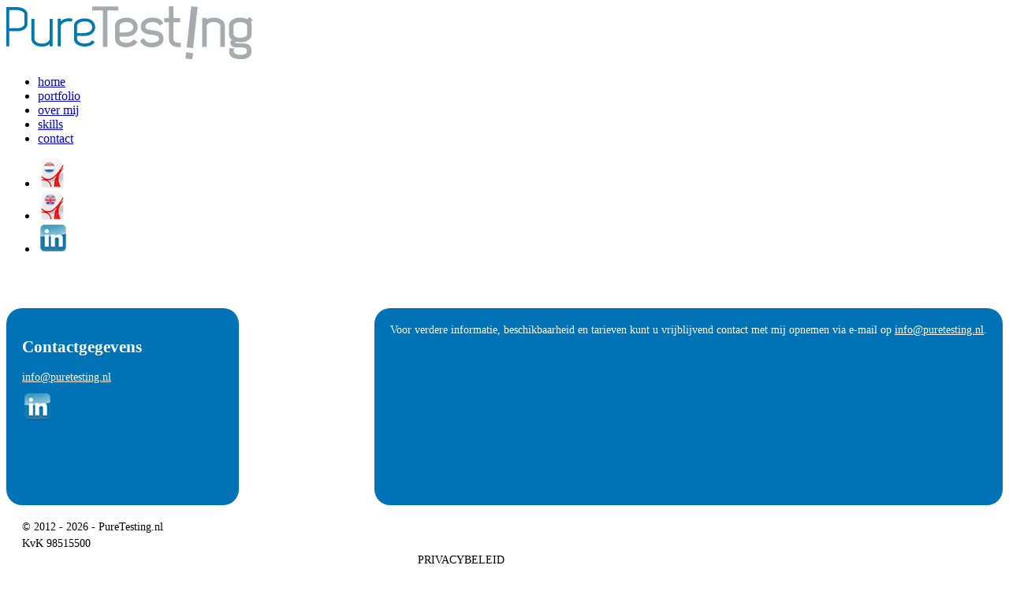

--- FILE ---
content_type: text/html; charset=UTF-8
request_url: https://puretesting.nl/nl/contact
body_size: 1744
content:
<!DOCTYPE html>
<html>
<head>
    <link rel="stylesheet" href="/templates/default/css/reset.css" type="text/css">
    <link rel="stylesheet" href="/templates/default/css/default.css" type="text/css">
    <link rel="stylesheet" href="/templates/default/css/style.css" type="text/css">
    <noscript>
		<link rel="stylesheet" type="text/css" href="/templates/default/css/styleNoJS.css" />
	</noscript>

    <script src="/templates/default/js/jquery.js" type="text/javascript"></script>
    <script src="/templates/default/js/default.js" type="text/javascript"></script>
    <meta name="keywords" content="test, testing, smart, it tester, tester, consultant, it consultant, consultancy, it consultancy, testen, freelance it, agile, scrum, jira, software testing, zzp, istqb, tmap, test engineer, software tester, iseb, test automation, test analyst, webtest">
    <meta name="description" content="PureTesting.nl - Contact | Yusuf Sen - Freelance Test Consultant">
    <title>PureTesting - Contact | Yusuf Sen - Freelance Test Consultant</title>
</head>
    <body>
    	<div id="container">
		<div class="header fleft">
		<a href="/"><img src="/templates/default/imgs/default/logo.png"></a>
    		<ul class="mainMenu">
				<li>
	 <a href="/nl/home">home</a>
</li>
<li>
	 <a href="/nl/portfolio">portfolio</a>
</li>
<li>
	 <a href="/nl/over-mij">over mij</a>
</li>
<li>
	 <a href="/nl/skills">skills</a>
</li>
<li>
	 <a href="/nl/contact">contact</a>
</li>

			</ul>
			<ul class="mainMenuIcons fright">			
				<li><a target="_blank" href="https://bit.ly/nl_cv"><img src="/templates/default/imgs/icons/dutch.png"></a></li>
				<li><a target="_blank" href="https://bit.ly/cv_ys_english"><img src="/templates/default/imgs/icons/english.png"></a></li>
				<li><a target="_blank" href="http://bit.ly/yusufsen"><img src="/templates/default/imgs/icons/linkedinBlue.png"></a></li>
			</ul>
		</div>
<style>
    .blueBox, .textBox {
        background-color: #0073b7;
        color: #ffffff;
        padding: 20px;
        border-radius: 20px;
        font-size: 14px;
    }
    
    .blueBox.contact {
        margin-top: 50px;
        width: 255px;
        height: 210px;
    }
    
    .blueBox.informatie {
        margin-top: 50px;
        height: 210px;
        background-color: #0073b7 !important; /* Ensure background color is applied */
    }

    .contactProperties a {
        color: #ffffff;
    }
    
    .content {
        display: flex;
        justify-content: space-between;
        align-items: flex-start; /* Ensure items align at the top */
    }
    
    .contactProperties {
        list-style-type: none;
        padding: 0;
    }
    
    .contactProperties li {
        margin-bottom: 10px;
    }
</style>

<div class="content fleft">
    <div class="blueBox contact fleft">
        <h2 class="title">Contactgegevens</h2>
        <ul class="contactProperties">
            <li><a href="mailto:info@puretesting.nl" style="color: #ffffff;">info@puretesting.nl</a></li>
            <li><a target="_blank" href="http://bit.ly/yusufsen"><img src="/templates/default/imgs/icons/linkedinBlue.png" alt="LinkedIn"></a></li>
        </ul>
    </div>
    <div class="blueBox informatie fright">
        Voor verdere informatie, beschikbaarheid en tarieven kunt u vrijblijvend contact met mij opnemen via e-mail op <a href="mailto:info@puretesting.nl" style="color: #ffffff;">info@puretesting.nl</a>.
    </div>
</div>
<style>
    .footer {
        padding: 20px;
		background-color: transparent; /* Verwijder de achtergrondkleur */
        color: #000;
        font-size: 14px; /* Default font size, can be adjusted */
        height: auto; /* Default height, can be adjusted */
    }
    
    .footer ul {
        list-style-type: none;
        padding: 0;
        margin: 0;
    }
    
    .footer ul li {
        margin-bottom: 5px;
    }
    
    .footer a {
        color: #000;
        text-decoration: none;
    }
    
    .footer .part1, .footer .part2 {
        display: inline-block;
        vertical-align: top;
    }
    
    .footer .part1 {
        width: 50%;
    }
    
    .footer .part2 {
        width: 50%;
        text-align: right;
    }
</style>

<div class="footer">
    <div class="fleft part1">
        <ul>  
            <li> <a href="https://www.puretesting.nl/nl/home"> &copy; 2012 -
            <script type="text/javascript">
            var today = new Date();
            document.write(today.getFullYear());
            </script> - PureTesting.nl </a></li>
            <li><a href="https://www.kvk.nl/bestellen/#/98515500/" target="_blank">KvK 98515500</a></li>
        </ul>
    </div>
    <div class="fright part2">
        <ul class="fleft">
            <li><a href="/nl/privacy">PRIVACYBELEID</a></li>
            <li><a href="/nl/disclaimer">DISCLAIMER</a></li>
            <li><a href="/sitemap.html">SITEMAP</a></li>
            <li><a href="/nl/contact">CONTACT</a></li>
            <li><a href="/nl/admin">LOGIN</a></li>
        </ul>
    </div>
</div>
<script type="text/javascript" src="/templates/default/js/jquery.vaccordion.js"></script>
<script type="text/javascript" src="/templates/default/js/jquery.easing.1.3.js"></script>
<script type="text/javascript" src="/templates/default/js/jquery.mousewheel.js"></script>
<script type="text/javascript">
    $(function() {
        $('#va-accordion').vaccordion({
            expandedHeight    : 350,
            animSpeed        : 400,
            animOpacity        : 0.7,
            visibleSlices    : 2
        });
    });
</script>
</body>
</html>
<script type='text/javascript'>
var vp = document.getElementsByName("viewport")[0];
if (!vp){
 vp = document.createElement("meta");
 vp.setAttribute("name","viewport");
 document.getElementsByTagName("head")[0].appendChild(vp);
}
vp.setAttribute("content","width=device-width, initial-scale=1.0");
</script>

<style type="text/css">
.blueBox, .overmijBox {
 background-repeat:no-repeat;
}
.blueBox {
 background-size: 300px 300px;
}
.cvBox {
 height:initial;
}
@media (max-width: 768px) {
 div#container {
  width:100%;
 }
 .slogan {
  width:100%;
 }
 ul.mainMenu li {
  float:none;
  display:block;
 }
 ul.mainMenu {
  height:initial;
  padding-bottom:20px;
 }
 div.va-nav {
  display:none;
 }
 ul.mainMenuIcons {
  margin-top:0px;
 }
 .va-title {
  font-size: 18px;
 }
 .cvBox {
  margin-left: 0px;
 }
 .textBox {
  width:initial;
  float:none;
 }
 .fleft, .fright {
  float:none;
  display:block;
 }
 .skillColumn {
  width:100% !important;
  padding: 10px 5px 20px 5px;
 }
 .skillColumn td {
  font-size:10px;
  word-break: break-all;
 }
}
</style>



--- FILE ---
content_type: application/javascript
request_url: https://puretesting.nl/templates/default/js/default.js
body_size: -28
content:
$(document).ready(function() {
	$('.sent').fadeOut(5000, function(){
		
	});
});

--- FILE ---
content_type: application/javascript
request_url: https://puretesting.nl/templates/default/js/jquery.js
body_size: 73136
content:
/*!
 * jQuery JavaScript Library v1.7.2
 * http://jquery.com/
 *
 * Copyright 2011, John Resig
 * Dual licensed under the MIT or GPL Version 2 licenses.
 * http://jquery.org/license
 *
 * Includes Sizzle.js
 * http://sizzlejs.com/
 * Copyright 2011, The Dojo Foundation
 * Released under the MIT, BSD, and GPL Licenses.
 *
 * Date: Wed Mar 21 12:46:34 2012 -0700
 */
(function( window, undefined ) {

// Use the correct document accordingly with window argument (sandbox)
var document = window.document,
    navigator = window.navigator,
    location = window.location;
var jQuery = (function() {

// Define a local copy of jQuery
var jQuery = function( selector, context ) {
        // The jQuery object is actually just the init constructor 'enhanced'
        return new jQuery.fn.init( selector, context, rootjQuery );
    },

    // Map over jQuery in case of overwrite
    _jQuery = window.jQuery,

    // Map over the $ in case of overwrite
    _$ = window.$,

    // A central reference to the root jQuery(document)
    rootjQuery,

    // A simple way to check for HTML strings or ID strings
    // Prioritize #id over <tag> to avoid XSS via location.hash (#9521)
    quickExpr = /^(?:[^#<]*(<[\w\W]+>)[^>]*$|#([\w\-]*)$)/,

    // Check if a string has a non-whitespace character in it
    rnotwhite = /\S/,

    // Used for trimming whitespace
    trimLeft = /^\s+/,
    trimRight = /\s+$/,

    // Match a standalone tag
    rsingleTag = /^<(\w+)\s*\/?>(?:<\/\1>)?$/,

    // JSON RegExp
    rvalidchars = /^[\],:{}\s]*$/,
    rvalidescape = /\\(?:["\\\/bfnrt]|u[0-9a-fA-F]{4})/g,
    rvalidtokens = /"[^"\\\n\r]*"|true|false|null|-?\d+(?:\.\d*)?(?:[eE][+\-]?\d+)?/g,
    rvalidbraces = /(?:^|:|,)(?:\s*\[)+/g,

    // Useragent RegExp
    rwebkit = /(webkit)[ \/]([\w.]+)/,
    ropera = /(opera)(?:.*version)?[ \/]([\w.]+)/,
    rmsie = /(msie) ([\w.]+)/,
    rmozilla = /(mozilla)(?:.*? rv:([\w.]+))?/,

    // Matches dashed string for camelizing
    rdashAlpha = /-([a-z]|[0-9])/ig,
    rmsPrefix = /^-ms-/,

    // Used by jQuery.camelCase as callback to replace()
    fcamelCase = function( all, letter ) {
        return ( letter + "" ).toUpperCase();
    },

    // Keep a UserAgent string for use with jQuery.browser
    userAgent = navigator.userAgent,

    // For matching the engine and version of the browser
    browserMatch,

    // The deferred used on DOM ready
    readyList,

    // The ready event handler
    DOMContentLoaded,

    // Save a reference to some core methods
    toString = Object.prototype.toString,
    hasOwn = Object.prototype.hasOwnProperty,
    push = Array.prototype.push,
    slice = Array.prototype.slice,
    trim = String.prototype.trim,
    indexOf = Array.prototype.indexOf,

    // [[Class]] -> type pairs
    class2type = {};

jQuery.fn = jQuery.prototype = {
    constructor: jQuery,
    init: function( selector, context, rootjQuery ) {
        var match, elem, ret, doc;

        // Handle $(""), $(null), or $(undefined)
        if ( !selector ) {
            return this;
        }

        // Handle $(DOMElement)
        if ( selector.nodeType ) {
            this.context = this[0] = selector;
            this.length = 1;
            return this;
        }

        // The body element only exists once, optimize finding it
        if ( selector === "body" && !context && document.body ) {
            this.context = document;
            this[0] = document.body;
            this.selector = selector;
            this.length = 1;
            return this;
        }

        // Handle HTML strings
        if ( typeof selector === "string" ) {
            // Are we dealing with HTML string or an ID?
            if ( selector.charAt(0) === "<" && selector.charAt( selector.length - 1 ) === ">" && selector.length >= 3 ) {
                // Assume that strings that start and end with <> are HTML and skip the regex check
                match = [ null, selector, null ];

            } else {
                match = quickExpr.exec( selector );
            }

            // Verify a match, and that no context was specified for #id
            if ( match && (match[1] || !context) ) {

                // HANDLE: $(html) -> $(array)
                if ( match[1] ) {
                    context = context instanceof jQuery ? context[0] : context;
                    doc = ( context ? context.ownerDocument || context : document );

                    // If a single string is passed in and it's a single tag
                    // just do a createElement and skip the rest
                    ret = rsingleTag.exec( selector );

                    if ( ret ) {
                        if ( jQuery.isPlainObject( context ) ) {
                            selector = [ document.createElement( ret[1] ) ];
                            jQuery.fn.attr.call( selector, context, true );

                        } else {
                            selector = [ doc.createElement( ret[1] ) ];
                        }

                    } else {
                        ret = jQuery.buildFragment( [ match[1] ], [ doc ] );
                        selector = ( ret.cacheable ? jQuery.clone(ret.fragment) : ret.fragment ).childNodes;
                    }

                    return jQuery.merge( this, selector );

                // HANDLE: $("#id")
                } else {
                    elem = document.getElementById( match[2] );

                    // Check parentNode to catch when Blackberry 4.6 returns
                    // nodes that are no longer in the document #6963
                    if ( elem && elem.parentNode ) {
                        // Handle the case where IE and Opera return items
                        // by name instead of ID
                        if ( elem.id !== match[2] ) {
                            return rootjQuery.find( selector );
                        }

                        // Otherwise, we inject the element directly into the jQuery object
                        this.length = 1;
                        this[0] = elem;
                    }

                    this.context = document;
                    this.selector = selector;
                    return this;
                }

            // HANDLE: $(expr, $(...))
            } else if ( !context || context.jquery ) {
                return ( context || rootjQuery ).find( selector );

            // HANDLE: $(expr, context)
            // (which is just equivalent to: $(context).find(expr)
            } else {
                return this.constructor( context ).find( selector );
            }

        // HANDLE: $(function)
        // Shortcut for document ready
        } else if ( jQuery.isFunction( selector ) ) {
            return rootjQuery.ready( selector );
        }

        if ( selector.selector !== undefined ) {
            this.selector = selector.selector;
            this.context = selector.context;
        }

        return jQuery.makeArray( selector, this );
    },

    // Start with an empty selector
    selector: "",

    // The current version of jQuery being used
    jquery: "1.7.2",

    // The default length of a jQuery object is 0
    length: 0,

    // The number of elements contained in the matched element set
    size: function() {
        return this.length;
    },

    toArray: function() {
        return slice.call( this, 0 );
    },

    // Get the Nth element in the matched element set OR
    // Get the whole matched element set as a clean array
    get: function( num ) {
        return num == null ?

            // Return a 'clean' array
            this.toArray() :

            // Return just the object
            ( num < 0 ? this[ this.length + num ] : this[ num ] );
    },

    // Take an array of elements and push it onto the stack
    // (returning the new matched element set)
    pushStack: function( elems, name, selector ) {
        // Build a new jQuery matched element set
        var ret = this.constructor();

        if ( jQuery.isArray( elems ) ) {
            push.apply( ret, elems );

        } else {
            jQuery.merge( ret, elems );
        }

        // Add the old object onto the stack (as a reference)
        ret.prevObject = this;

        ret.context = this.context;

        if ( name === "find" ) {
            ret.selector = this.selector + ( this.selector ? " " : "" ) + selector;
        } else if ( name ) {
            ret.selector = this.selector + "." + name + "(" + selector + ")";
        }

        // Return the newly-formed element set
        return ret;
    },

    // Execute a callback for every element in the matched set.
    // (You can seed the arguments with an array of args, but this is
    // only used internally.)
    each: function( callback, args ) {
        return jQuery.each( this, callback, args );
    },

    ready: function( fn ) {
        // Attach the listeners
        jQuery.bindReady();

        // Add the callback
        readyList.add( fn );

        return this;
    },

    eq: function( i ) {
        i = +i;
        return i === -1 ?
            this.slice( i ) :
            this.slice( i, i + 1 );
    },

    first: function() {
        return this.eq( 0 );
    },

    last: function() {
        return this.eq( -1 );
    },

    slice: function() {
        return this.pushStack( slice.apply( this, arguments ),
            "slice", slice.call(arguments).join(",") );
    },

    map: function( callback ) {
        return this.pushStack( jQuery.map(this, function( elem, i ) {
            return callback.call( elem, i, elem );
        }));
    },

    end: function() {
        return this.prevObject || this.constructor(null);
    },

    // For internal use only.
    // Behaves like an Array's method, not like a jQuery method.
    push: push,
    sort: [].sort,
    splice: [].splice
};

// Give the init function the jQuery prototype for later instantiation
jQuery.fn.init.prototype = jQuery.fn;

jQuery.extend = jQuery.fn.extend = function() {
    var options, name, src, copy, copyIsArray, clone,
        target = arguments[0] || {},
        i = 1,
        length = arguments.length,
        deep = false;

    // Handle a deep copy situation
    if ( typeof target === "boolean" ) {
        deep = target;
        target = arguments[1] || {};
        // skip the boolean and the target
        i = 2;
    }

    // Handle case when target is a string or something (possible in deep copy)
    if ( typeof target !== "object" && !jQuery.isFunction(target) ) {
        target = {};
    }

    // extend jQuery itself if only one argument is passed
    if ( length === i ) {
        target = this;
        --i;
    }

    for ( ; i < length; i++ ) {
        // Only deal with non-null/undefined values
        if ( (options = arguments[ i ]) != null ) {
            // Extend the base object
            for ( name in options ) {
                src = target[ name ];
                copy = options[ name ];

                // Prevent never-ending loop
                if ( target === copy ) {
                    continue;
                }

                // Recurse if we're merging plain objects or arrays
                if ( deep && copy && ( jQuery.isPlainObject(copy) || (copyIsArray = jQuery.isArray(copy)) ) ) {
                    if ( copyIsArray ) {
                        copyIsArray = false;
                        clone = src && jQuery.isArray(src) ? src : [];

                    } else {
                        clone = src && jQuery.isPlainObject(src) ? src : {};
                    }

                    // Never move original objects, clone them
                    target[ name ] = jQuery.extend( deep, clone, copy );

                // Don't bring in undefined values
                } else if ( copy !== undefined ) {
                    target[ name ] = copy;
                }
            }
        }
    }

    // Return the modified object
    return target;
};

jQuery.extend({
    noConflict: function( deep ) {
        if ( window.$ === jQuery ) {
            window.$ = _$;
        }

        if ( deep && window.jQuery === jQuery ) {
            window.jQuery = _jQuery;
        }

        return jQuery;
    },

    // Is the DOM ready to be used? Set to true once it occurs.
    isReady: false,

    // A counter to track how many items to wait for before
    // the ready event fires. See #6781
    readyWait: 1,

    // Hold (or release) the ready event
    holdReady: function( hold ) {
        if ( hold ) {
            jQuery.readyWait++;
        } else {
            jQuery.ready( true );
        }
    },

    // Handle when the DOM is ready
    ready: function( wait ) {
        // Either a released hold or an DOMready/load event and not yet ready
        if ( (wait === true && !--jQuery.readyWait) || (wait !== true && !jQuery.isReady) ) {
            // Make sure body exists, at least, in case IE gets a little overzealous (ticket #5443).
            if ( !document.body ) {
                return setTimeout( jQuery.ready, 1 );
            }

            // Remember that the DOM is ready
            jQuery.isReady = true;

            // If a normal DOM Ready event fired, decrement, and wait if need be
            if ( wait !== true && --jQuery.readyWait > 0 ) {
                return;
            }

            // If there are functions bound, to execute
            readyList.fireWith( document, [ jQuery ] );

            // Trigger any bound ready events
            if ( jQuery.fn.trigger ) {
                jQuery( document ).trigger( "ready" ).off( "ready" );
            }
        }
    },

    bindReady: function() {
        if ( readyList ) {
            return;
        }

        readyList = jQuery.Callbacks( "once memory" );

        // Catch cases where $(document).ready() is called after the
        // browser event has already occurred.
        if ( document.readyState === "complete" ) {
            // Handle it asynchronously to allow scripts the opportunity to delay ready
            return setTimeout( jQuery.ready, 1 );
        }

        // Mozilla, Opera and webkit nightlies currently support this event
        if ( document.addEventListener ) {
            // Use the handy event callback
            document.addEventListener( "DOMContentLoaded", DOMContentLoaded, false );

            // A fallback to window.onload, that will always work
            window.addEventListener( "load", jQuery.ready, false );

        // If IE event model is used
        } else if ( document.attachEvent ) {
            // ensure firing before onload,
            // maybe late but safe also for iframes
            document.attachEvent( "onreadystatechange", DOMContentLoaded );

            // A fallback to window.onload, that will always work
            window.attachEvent( "onload", jQuery.ready );

            // If IE and not a frame
            // continually check to see if the document is ready
            var toplevel = false;

            try {
                toplevel = window.frameElement == null;
            } catch(e) {}

            if ( document.documentElement.doScroll && toplevel ) {
                doScrollCheck();
            }
        }
    },

    // See test/unit/core.js for details concerning isFunction.
    // Since version 1.3, DOM methods and functions like alert
    // aren't supported. They return false on IE (#2968).
    isFunction: function( obj ) {
        return jQuery.type(obj) === "function";
    },

    isArray: Array.isArray || function( obj ) {
        return jQuery.type(obj) === "array";
    },

    isWindow: function( obj ) {
        return obj != null && obj == obj.window;
    },

    isNumeric: function( obj ) {
        return !isNaN( parseFloat(obj) ) && isFinite( obj );
    },

    type: function( obj ) {
        return obj == null ?
            String( obj ) :
            class2type[ toString.call(obj) ] || "object";
    },

    isPlainObject: function( obj ) {
        // Must be an Object.
        // Because of IE, we also have to check the presence of the constructor property.
        // Make sure that DOM nodes and window objects don't pass through, as well
        if ( !obj || jQuery.type(obj) !== "object" || obj.nodeType || jQuery.isWindow( obj ) ) {
            return false;
        }

        try {
            // Not own constructor property must be Object
            if ( obj.constructor &&
                !hasOwn.call(obj, "constructor") &&
                !hasOwn.call(obj.constructor.prototype, "isPrototypeOf") ) {
                return false;
            }
        } catch ( e ) {
            // IE8,9 Will throw exceptions on certain host objects #9897
            return false;
        }

        // Own properties are enumerated firstly, so to speed up,
        // if last one is own, then all properties are own.

        var key;
        for ( key in obj ) {}

        return key === undefined || hasOwn.call( obj, key );
    },

    isEmptyObject: function( obj ) {
        for ( var name in obj ) {
            return false;
        }
        return true;
    },

    error: function( msg ) {
        throw new Error( msg );
    },

    parseJSON: function( data ) {
        if ( typeof data !== "string" || !data ) {
            return null;
        }

        // Make sure leading/trailing whitespace is removed (IE can't handle it)
        data = jQuery.trim( data );

        // Attempt to parse using the native JSON parser first
        if ( window.JSON && window.JSON.parse ) {
            return window.JSON.parse( data );
        }

        // Make sure the incoming data is actual JSON
        // Logic borrowed from http://json.org/json2.js
        if ( rvalidchars.test( data.replace( rvalidescape, "@" )
            .replace( rvalidtokens, "]" )
            .replace( rvalidbraces, "")) ) {

            return ( new Function( "return " + data ) )();

        }
        jQuery.error( "Invalid JSON: " + data );
    },

    // Cross-browser xml parsing
    parseXML: function( data ) {
        if ( typeof data !== "string" || !data ) {
            return null;
        }
        var xml, tmp;
        try {
            if ( window.DOMParser ) { // Standard
                tmp = new DOMParser();
                xml = tmp.parseFromString( data , "text/xml" );
            } else { // IE
                xml = new ActiveXObject( "Microsoft.XMLDOM" );
                xml.async = "false";
                xml.loadXML( data );
            }
        } catch( e ) {
            xml = undefined;
        }
        if ( !xml || !xml.documentElement || xml.getElementsByTagName( "parsererror" ).length ) {
            jQuery.error( "Invalid XML: " + data );
        }
        return xml;
    },

    noop: function() {},

    // Evaluates a script in a global context
    // Workarounds based on findings by Jim Driscoll
    // http://weblogs.java.net/blog/driscoll/archive/2009/09/08/eval-javascript-global-context
    globalEval: function( data ) {
        if ( data && rnotwhite.test( data ) ) {
            // We use execScript on Internet Explorer
            // We use an anonymous function so that context is window
            // rather than jQuery in Firefox
            ( window.execScript || function( data ) {
                window[ "eval" ].call( window, data );
            } )( data );
        }
    },

    // Convert dashed to camelCase; used by the css and data modules
    // Microsoft forgot to hump their vendor prefix (#9572)
    camelCase: function( string ) {
        return string.replace( rmsPrefix, "ms-" ).replace( rdashAlpha, fcamelCase );
    },

    nodeName: function( elem, name ) {
        return elem.nodeName && elem.nodeName.toUpperCase() === name.toUpperCase();
    },

    // args is for internal usage only
    each: function( object, callback, args ) {
        var name, i = 0,
            length = object.length,
            isObj = length === undefined || jQuery.isFunction( object );

        if ( args ) {
            if ( isObj ) {
                for ( name in object ) {
                    if ( callback.apply( object[ name ], args ) === false ) {
                        break;
                    }
                }
            } else {
                for ( ; i < length; ) {
                    if ( callback.apply( object[ i++ ], args ) === false ) {
                        break;
                    }
                }
            }

        // A special, fast, case for the most common use of each
        } else {
            if ( isObj ) {
                for ( name in object ) {
                    if ( callback.call( object[ name ], name, object[ name ] ) === false ) {
                        break;
                    }
                }
            } else {
                for ( ; i < length; ) {
                    if ( callback.call( object[ i ], i, object[ i++ ] ) === false ) {
                        break;
                    }
                }
            }
        }

        return object;
    },

    // Use native String.trim function wherever possible
    trim: trim ?
        function( text ) {
            return text == null ?
                "" :
                trim.call( text );
        } :

        // Otherwise use our own trimming functionality
        function( text ) {
            return text == null ?
                "" :
                text.toString().replace( trimLeft, "" ).replace( trimRight, "" );
        },

    // results is for internal usage only
    makeArray: function( array, results ) {
        var ret = results || [];

        if ( array != null ) {
            // The window, strings (and functions) also have 'length'
            // Tweaked logic slightly to handle Blackberry 4.7 RegExp issues #6930
            var type = jQuery.type( array );

            if ( array.length == null || type === "string" || type === "function" || type === "regexp" || jQuery.isWindow( array ) ) {
                push.call( ret, array );
            } else {
                jQuery.merge( ret, array );
            }
        }

        return ret;
    },

    inArray: function( elem, array, i ) {
        var len;

        if ( array ) {
            if ( indexOf ) {
                return indexOf.call( array, elem, i );
            }

            len = array.length;
            i = i ? i < 0 ? Math.max( 0, len + i ) : i : 0;

            for ( ; i < len; i++ ) {
                // Skip accessing in sparse arrays
                if ( i in array && array[ i ] === elem ) {
                    return i;
                }
            }
        }

        return -1;
    },

    merge: function( first, second ) {
        var i = first.length,
            j = 0;

        if ( typeof second.length === "number" ) {
            for ( var l = second.length; j < l; j++ ) {
                first[ i++ ] = second[ j ];
            }

        } else {
            while ( second[j] !== undefined ) {
                first[ i++ ] = second[ j++ ];
            }
        }

        first.length = i;

        return first;
    },

    grep: function( elems, callback, inv ) {
        var ret = [], retVal;
        inv = !!inv;

        // Go through the array, only saving the items
        // that pass the validator function
        for ( var i = 0, length = elems.length; i < length; i++ ) {
            retVal = !!callback( elems[ i ], i );
            if ( inv !== retVal ) {
                ret.push( elems[ i ] );
            }
        }

        return ret;
    },

    // arg is for internal usage only
    map: function( elems, callback, arg ) {
        var value, key, ret = [],
            i = 0,
            length = elems.length,
            // jquery objects are treated as arrays
            isArray = elems instanceof jQuery || length !== undefined && typeof length === "number" && ( ( length > 0 && elems[ 0 ] && elems[ length -1 ] ) || length === 0 || jQuery.isArray( elems ) ) ;

        // Go through the array, translating each of the items to their
        if ( isArray ) {
            for ( ; i < length; i++ ) {
                value = callback( elems[ i ], i, arg );

                if ( value != null ) {
                    ret[ ret.length ] = value;
                }
            }

        // Go through every key on the object,
        } else {
            for ( key in elems ) {
                value = callback( elems[ key ], key, arg );

                if ( value != null ) {
                    ret[ ret.length ] = value;
                }
            }
        }

        // Flatten any nested arrays
        return ret.concat.apply( [], ret );
    },

    // A global GUID counter for objects
    guid: 1,

    // Bind a function to a context, optionally partially applying any
    // arguments.
    proxy: function( fn, context ) {
        if ( typeof context === "string" ) {
            var tmp = fn[ context ];
            context = fn;
            fn = tmp;
        }

        // Quick check to determine if target is callable, in the spec
        // this throws a TypeError, but we will just return undefined.
        if ( !jQuery.isFunction( fn ) ) {
            return undefined;
        }

        // Simulated bind
        var args = slice.call( arguments, 2 ),
            proxy = function() {
                return fn.apply( context, args.concat( slice.call( arguments ) ) );
            };

        // Set the guid of unique handler to the same of original handler, so it can be removed
        proxy.guid = fn.guid = fn.guid || proxy.guid || jQuery.guid++;

        return proxy;
    },

    // Mutifunctional method to get and set values to a collection
    // The value/s can optionally be executed if it's a function
    access: function( elems, fn, key, value, chainable, emptyGet, pass ) {
        var exec,
            bulk = key == null,
            i = 0,
            length = elems.length;

        // Sets many values
        if ( key && typeof key === "object" ) {
            for ( i in key ) {
                jQuery.access( elems, fn, i, key[i], 1, emptyGet, value );
            }
            chainable = 1;

        // Sets one value
        } else if ( value !== undefined ) {
            // Optionally, function values get executed if exec is true
            exec = pass === undefined && jQuery.isFunction( value );

            if ( bulk ) {
                // Bulk operations only iterate when executing function values
                if ( exec ) {
                    exec = fn;
                    fn = function( elem, key, value ) {
                        return exec.call( jQuery( elem ), value );
                    };

                // Otherwise they run against the entire set
                } else {
                    fn.call( elems, value );
                    fn = null;
                }
            }

            if ( fn ) {
                for (; i < length; i++ ) {
                    fn( elems[i], key, exec ? value.call( elems[i], i, fn( elems[i], key ) ) : value, pass );
                }
            }

            chainable = 1;
        }

        return chainable ?
            elems :

            // Gets
            bulk ?
                fn.call( elems ) :
                length ? fn( elems[0], key ) : emptyGet;
    },

    now: function() {
        return ( new Date() ).getTime();
    },

    // Use of jQuery.browser is frowned upon.
    // More details: http://docs.jquery.com/Utilities/jQuery.browser
    uaMatch: function( ua ) {
        ua = ua.toLowerCase();

        var match = rwebkit.exec( ua ) ||
            ropera.exec( ua ) ||
            rmsie.exec( ua ) ||
            ua.indexOf("compatible") < 0 && rmozilla.exec( ua ) ||
            [];

        return { browser: match[1] || "", version: match[2] || "0" };
    },

    sub: function() {
        function jQuerySub( selector, context ) {
            return new jQuerySub.fn.init( selector, context );
        }
        jQuery.extend( true, jQuerySub, this );
        jQuerySub.superclass = this;
        jQuerySub.fn = jQuerySub.prototype = this();
        jQuerySub.fn.constructor = jQuerySub;
        jQuerySub.sub = this.sub;
        jQuerySub.fn.init = function init( selector, context ) {
            if ( context && context instanceof jQuery && !(context instanceof jQuerySub) ) {
                context = jQuerySub( context );
            }

            return jQuery.fn.init.call( this, selector, context, rootjQuerySub );
        };
        jQuerySub.fn.init.prototype = jQuerySub.fn;
        var rootjQuerySub = jQuerySub(document);
        return jQuerySub;
    },

    browser: {}
});

// Populate the class2type map
jQuery.each("Boolean Number String Function Array Date RegExp Object".split(" "), function(i, name) {
    class2type[ "[object " + name + "]" ] = name.toLowerCase();
});

browserMatch = jQuery.uaMatch( userAgent );
if ( browserMatch.browser ) {
    jQuery.browser[ browserMatch.browser ] = true;
    jQuery.browser.version = browserMatch.version;
}

// Deprecated, use jQuery.browser.webkit instead
if ( jQuery.browser.webkit ) {
    jQuery.browser.safari = true;
}

// IE doesn't match non-breaking spaces with \s
if ( rnotwhite.test( "\xA0" ) ) {
    trimLeft = /^[\s\xA0]+/;
    trimRight = /[\s\xA0]+$/;
}

// All jQuery objects should point back to these
rootjQuery = jQuery(document);

// Cleanup functions for the document ready method
if ( document.addEventListener ) {
    DOMContentLoaded = function() {
        document.removeEventListener( "DOMContentLoaded", DOMContentLoaded, false );
        jQuery.ready();
    };

} else if ( document.attachEvent ) {
    DOMContentLoaded = function() {
        // Make sure body exists, at least, in case IE gets a little overzealous (ticket #5443).
        if ( document.readyState === "complete" ) {
            document.detachEvent( "onreadystatechange", DOMContentLoaded );
            jQuery.ready();
        }
    };
}

// The DOM ready check for Internet Explorer
function doScrollCheck() {
    if ( jQuery.isReady ) {
        return;
    }

    try {
        // If IE is used, use the trick by Diego Perini
        // http://javascript.nwbox.com/IEContentLoaded/
        document.documentElement.doScroll("left");
    } catch(e) {
        setTimeout( doScrollCheck, 1 );
        return;
    }

    // and execute any waiting functions
    jQuery.ready();
}

return jQuery;

})();


// String to Object flags format cache
var flagsCache = {};

// Convert String-formatted flags into Object-formatted ones and store in cache
function createFlags( flags ) {
    var object = flagsCache[ flags ] = {},
        i, length;
    flags = flags.split( /\s+/ );
    for ( i = 0, length = flags.length; i < length; i++ ) {
        object[ flags[i] ] = true;
    }
    return object;
}

/*
 * Create a callback list using the following parameters:
 *
 *    flags:    an optional list of space-separated flags that will change how
 *            the callback list behaves
 *
 * By default a callback list will act like an event callback list and can be
 * "fired" multiple times.
 *
 * Possible flags:
 *
 *    once:            will ensure the callback list can only be fired once (like a Deferred)
 *
 *    memory:            will keep track of previous values and will call any callback added
 *                    after the list has been fired right away with the latest "memorized"
 *                    values (like a Deferred)
 *
 *    unique:            will ensure a callback can only be added once (no duplicate in the list)
 *
 *    stopOnFalse:    interrupt callings when a callback returns false
 *
 */
jQuery.Callbacks = function( flags ) {

    // Convert flags from String-formatted to Object-formatted
    // (we check in cache first)
    flags = flags ? ( flagsCache[ flags ] || createFlags( flags ) ) : {};

    var // Actual callback list
        list = [],
        // Stack of fire calls for repeatable lists
        stack = [],
        // Last fire value (for non-forgettable lists)
        memory,
        // Flag to know if list was already fired
        fired,
        // Flag to know if list is currently firing
        firing,
        // First callback to fire (used internally by add and fireWith)
        firingStart,
        // End of the loop when firing
        firingLength,
        // Index of currently firing callback (modified by remove if needed)
        firingIndex,
        // Add one or several callbacks to the list
        add = function( args ) {
            var i,
                length,
                elem,
                type,
                actual;
            for ( i = 0, length = args.length; i < length; i++ ) {
                elem = args[ i ];
                type = jQuery.type( elem );
                if ( type === "array" ) {
                    // Inspect recursively
                    add( elem );
                } else if ( type === "function" ) {
                    // Add if not in unique mode and callback is not in
                    if ( !flags.unique || !self.has( elem ) ) {
                        list.push( elem );
                    }
                }
            }
        },
        // Fire callbacks
        fire = function( context, args ) {
            args = args || [];
            memory = !flags.memory || [ context, args ];
            fired = true;
            firing = true;
            firingIndex = firingStart || 0;
            firingStart = 0;
            firingLength = list.length;
            for ( ; list && firingIndex < firingLength; firingIndex++ ) {
                if ( list[ firingIndex ].apply( context, args ) === false && flags.stopOnFalse ) {
                    memory = true; // Mark as halted
                    break;
                }
            }
            firing = false;
            if ( list ) {
                if ( !flags.once ) {
                    if ( stack && stack.length ) {
                        memory = stack.shift();
                        self.fireWith( memory[ 0 ], memory[ 1 ] );
                    }
                } else if ( memory === true ) {
                    self.disable();
                } else {
                    list = [];
                }
            }
        },
        // Actual Callbacks object
        self = {
            // Add a callback or a collection of callbacks to the list
            add: function() {
                if ( list ) {
                    var length = list.length;
                    add( arguments );
                    // Do we need to add the callbacks to the
                    // current firing batch?
                    if ( firing ) {
                        firingLength = list.length;
                    // With memory, if we're not firing then
                    // we should call right away, unless previous
                    // firing was halted (stopOnFalse)
                    } else if ( memory && memory !== true ) {
                        firingStart = length;
                        fire( memory[ 0 ], memory[ 1 ] );
                    }
                }
                return this;
            },
            // Remove a callback from the list
            remove: function() {
                if ( list ) {
                    var args = arguments,
                        argIndex = 0,
                        argLength = args.length;
                    for ( ; argIndex < argLength ; argIndex++ ) {
                        for ( var i = 0; i < list.length; i++ ) {
                            if ( args[ argIndex ] === list[ i ] ) {
                                // Handle firingIndex and firingLength
                                if ( firing ) {
                                    if ( i <= firingLength ) {
                                        firingLength--;
                                        if ( i <= firingIndex ) {
                                            firingIndex--;
                                        }
                                    }
                                }
                                // Remove the element
                                list.splice( i--, 1 );
                                // If we have some unicity property then
                                // we only need to do this once
                                if ( flags.unique ) {
                                    break;
                                }
                            }
                        }
                    }
                }
                return this;
            },
            // Control if a given callback is in the list
            has: function( fn ) {
                if ( list ) {
                    var i = 0,
                        length = list.length;
                    for ( ; i < length; i++ ) {
                        if ( fn === list[ i ] ) {
                            return true;
                        }
                    }
                }
                return false;
            },
            // Remove all callbacks from the list
            empty: function() {
                list = [];
                return this;
            },
            // Have the list do nothing anymore
            disable: function() {
                list = stack = memory = undefined;
                return this;
            },
            // Is it disabled?
            disabled: function() {
                return !list;
            },
            // Lock the list in its current state
            lock: function() {
                stack = undefined;
                if ( !memory || memory === true ) {
                    self.disable();
                }
                return this;
            },
            // Is it locked?
            locked: function() {
                return !stack;
            },
            // Call all callbacks with the given context and arguments
            fireWith: function( context, args ) {
                if ( stack ) {
                    if ( firing ) {
                        if ( !flags.once ) {
                            stack.push( [ context, args ] );
                        }
                    } else if ( !( flags.once && memory ) ) {
                        fire( context, args );
                    }
                }
                return this;
            },
            // Call all the callbacks with the given arguments
            fire: function() {
                self.fireWith( this, arguments );
                return this;
            },
            // To know if the callbacks have already been called at least once
            fired: function() {
                return !!fired;
            }
        };

    return self;
};




var // Static reference to slice
    sliceDeferred = [].slice;

jQuery.extend({

    Deferred: function( func ) {
        var doneList = jQuery.Callbacks( "once memory" ),
            failList = jQuery.Callbacks( "once memory" ),
            progressList = jQuery.Callbacks( "memory" ),
            state = "pending",
            lists = {
                resolve: doneList,
                reject: failList,
                notify: progressList
            },
            promise = {
                done: doneList.add,
                fail: failList.add,
                progress: progressList.add,

                state: function() {
                    return state;
                },

                // Deprecated
                isResolved: doneList.fired,
                isRejected: failList.fired,

                then: function( doneCallbacks, failCallbacks, progressCallbacks ) {
                    deferred.done( doneCallbacks ).fail( failCallbacks ).progress( progressCallbacks );
                    return this;
                },
                always: function() {
                    deferred.done.apply( deferred, arguments ).fail.apply( deferred, arguments );
                    return this;
                },
                pipe: function( fnDone, fnFail, fnProgress ) {
                    return jQuery.Deferred(function( newDefer ) {
                        jQuery.each( {
                            done: [ fnDone, "resolve" ],
                            fail: [ fnFail, "reject" ],
                            progress: [ fnProgress, "notify" ]
                        }, function( handler, data ) {
                            var fn = data[ 0 ],
                                action = data[ 1 ],
                                returned;
                            if ( jQuery.isFunction( fn ) ) {
                                deferred[ handler ](function() {
                                    returned = fn.apply( this, arguments );
                                    if ( returned && jQuery.isFunction( returned.promise ) ) {
                                        returned.promise().then( newDefer.resolve, newDefer.reject, newDefer.notify );
                                    } else {
                                        newDefer[ action + "With" ]( this === deferred ? newDefer : this, [ returned ] );
                                    }
                                });
                            } else {
                                deferred[ handler ]( newDefer[ action ] );
                            }
                        });
                    }).promise();
                },
                // Get a promise for this deferred
                // If obj is provided, the promise aspect is added to the object
                promise: function( obj ) {
                    if ( obj == null ) {
                        obj = promise;
                    } else {
                        for ( var key in promise ) {
                            obj[ key ] = promise[ key ];
                        }
                    }
                    return obj;
                }
            },
            deferred = promise.promise({}),
            key;

        for ( key in lists ) {
            deferred[ key ] = lists[ key ].fire;
            deferred[ key + "With" ] = lists[ key ].fireWith;
        }

        // Handle state
        deferred.done( function() {
            state = "resolved";
        }, failList.disable, progressList.lock ).fail( function() {
            state = "rejected";
        }, doneList.disable, progressList.lock );

        // Call given func if any
        if ( func ) {
            func.call( deferred, deferred );
        }

        // All done!
        return deferred;
    },

    // Deferred helper
    when: function( firstParam ) {
        var args = sliceDeferred.call( arguments, 0 ),
            i = 0,
            length = args.length,
            pValues = new Array( length ),
            count = length,
            pCount = length,
            deferred = length <= 1 && firstParam && jQuery.isFunction( firstParam.promise ) ?
                firstParam :
                jQuery.Deferred(),
            promise = deferred.promise();
        function resolveFunc( i ) {
            return function( value ) {
                args[ i ] = arguments.length > 1 ? sliceDeferred.call( arguments, 0 ) : value;
                if ( !( --count ) ) {
                    deferred.resolveWith( deferred, args );
                }
            };
        }
        function progressFunc( i ) {
            return function( value ) {
                pValues[ i ] = arguments.length > 1 ? sliceDeferred.call( arguments, 0 ) : value;
                deferred.notifyWith( promise, pValues );
            };
        }
        if ( length > 1 ) {
            for ( ; i < length; i++ ) {
                if ( args[ i ] && args[ i ].promise && jQuery.isFunction( args[ i ].promise ) ) {
                    args[ i ].promise().then( resolveFunc(i), deferred.reject, progressFunc(i) );
                } else {
                    --count;
                }
            }
            if ( !count ) {
                deferred.resolveWith( deferred, args );
            }
        } else if ( deferred !== firstParam ) {
            deferred.resolveWith( deferred, length ? [ firstParam ] : [] );
        }
        return promise;
    }
});




jQuery.support = (function() {

    var support,
        all,
        a,
        select,
        opt,
        input,
        fragment,
        tds,
        events,
        eventName,
        i,
        isSupported,
        div = document.createElement( "div" ),
        documentElement = document.documentElement;

    // Preliminary tests
    div.setAttribute("className", "t");
    div.innerHTML = "   <link/><table></table><a href='/a' style='top:1px;float:left;opacity:.55;'>a</a><input type='checkbox'/>";

    all = div.getElementsByTagName( "*" );
    a = div.getElementsByTagName( "a" )[ 0 ];

    // Can't get basic test support
    if ( !all || !all.length || !a ) {
        return {};
    }

    // First batch of supports tests
    select = document.createElement( "select" );
    opt = select.appendChild( document.createElement("option") );
    input = div.getElementsByTagName( "input" )[ 0 ];

    support = {
        // IE strips leading whitespace when .innerHTML is used
        leadingWhitespace: ( div.firstChild.nodeType === 3 ),

        // Make sure that tbody elements aren't automatically inserted
        // IE will insert them into empty tables
        tbody: !div.getElementsByTagName("tbody").length,

        // Make sure that link elements get serialized correctly by innerHTML
        // This requires a wrapper element in IE
        htmlSerialize: !!div.getElementsByTagName("link").length,

        // Get the style information from getAttribute
        // (IE uses .cssText instead)
        style: /top/.test( a.getAttribute("style") ),

        // Make sure that URLs aren't manipulated
        // (IE normalizes it by default)
        hrefNormalized: ( a.getAttribute("href") === "/a" ),

        // Make sure that element opacity exists
        // (IE uses filter instead)
        // Use a regex to work around a WebKit issue. See #5145
        opacity: /^0.55/.test( a.style.opacity ),

        // Verify style float existence
        // (IE uses styleFloat instead of cssFloat)
        cssFloat: !!a.style.cssFloat,

        // Make sure that if no value is specified for a checkbox
        // that it defaults to "on".
        // (WebKit defaults to "" instead)
        checkOn: ( input.value === "on" ),

        // Make sure that a selected-by-default option has a working selected property.
        // (WebKit defaults to false instead of true, IE too, if it's in an optgroup)
        optSelected: opt.selected,

        // Test setAttribute on camelCase class. If it works, we need attrFixes when doing get/setAttribute (ie6/7)
        getSetAttribute: div.className !== "t",

        // Tests for enctype support on a form(#6743)
        enctype: !!document.createElement("form").enctype,

        // Makes sure cloning an html5 element does not cause problems
        // Where outerHTML is undefined, this still works
        html5Clone: document.createElement("nav").cloneNode( true ).outerHTML !== "<:nav></:nav>",

        // Will be defined later
        submitBubbles: true,
        changeBubbles: true,
        focusinBubbles: false,
        deleteExpando: true,
        noCloneEvent: true,
        inlineBlockNeedsLayout: false,
        shrinkWrapBlocks: false,
        reliableMarginRight: true,
        pixelMargin: true
    };

    // jQuery.boxModel DEPRECATED in 1.3, use jQuery.support.boxModel instead
    jQuery.boxModel = support.boxModel = (document.compatMode === "CSS1Compat");

    // Make sure checked status is properly cloned
    input.checked = true;
    support.noCloneChecked = input.cloneNode( true ).checked;

    // Make sure that the options inside disabled selects aren't marked as disabled
    // (WebKit marks them as disabled)
    select.disabled = true;
    support.optDisabled = !opt.disabled;

    // Test to see if it's possible to delete an expando from an element
    // Fails in Internet Explorer
    try {
        delete div.test;
    } catch( e ) {
        support.deleteExpando = false;
    }

    if ( !div.addEventListener && div.attachEvent && div.fireEvent ) {
        div.attachEvent( "onclick", function() {
            // Cloning a node shouldn't copy over any
            // bound event handlers (IE does this)
            support.noCloneEvent = false;
        });
        div.cloneNode( true ).fireEvent( "onclick" );
    }

    // Check if a radio maintains its value
    // after being appended to the DOM
    input = document.createElement("input");
    input.value = "t";
    input.setAttribute("type", "radio");
    support.radioValue = input.value === "t";

    input.setAttribute("checked", "checked");

    // #11217 - WebKit loses check when the name is after the checked attribute
    input.setAttribute( "name", "t" );

    div.appendChild( input );
    fragment = document.createDocumentFragment();
    fragment.appendChild( div.lastChild );

    // WebKit doesn't clone checked state correctly in fragments
    support.checkClone = fragment.cloneNode( true ).cloneNode( true ).lastChild.checked;

    // Check if a disconnected checkbox will retain its checked
    // value of true after appended to the DOM (IE6/7)
    support.appendChecked = input.checked;

    fragment.removeChild( input );
    fragment.appendChild( div );

    // Technique from Juriy Zaytsev
    // http://perfectionkills.com/detecting-event-support-without-browser-sniffing/
    // We only care about the case where non-standard event systems
    // are used, namely in IE. Short-circuiting here helps us to
    // avoid an eval call (in setAttribute) which can cause CSP
    // to go haywire. See: https://developer.mozilla.org/en/Security/CSP
    if ( div.attachEvent ) {
        for ( i in {
            submit: 1,
            change: 1,
            focusin: 1
        }) {
            eventName = "on" + i;
            isSupported = ( eventName in div );
            if ( !isSupported ) {
                div.setAttribute( eventName, "return;" );
                isSupported = ( typeof div[ eventName ] === "function" );
            }
            support[ i + "Bubbles" ] = isSupported;
        }
    }

    fragment.removeChild( div );

    // Null elements to avoid leaks in IE
    fragment = select = opt = div = input = null;

    // Run tests that need a body at doc ready
    jQuery(function() {
        var container, outer, inner, table, td, offsetSupport,
            marginDiv, conMarginTop, style, html, positionTopLeftWidthHeight,
            paddingMarginBorderVisibility, paddingMarginBorder,
            body = document.getElementsByTagName("body")[0];

        if ( !body ) {
            // Return for frameset docs that don't have a body
            return;
        }

        conMarginTop = 1;
        paddingMarginBorder = "padding:0;margin:0;border:";
        positionTopLeftWidthHeight = "position:absolute;top:0;left:0;width:1px;height:1px;";
        paddingMarginBorderVisibility = paddingMarginBorder + "0;visibility:hidden;";
        style = "style='" + positionTopLeftWidthHeight + paddingMarginBorder + "5px solid #000;";
        html = "<div " + style + "display:block;'><div style='" + paddingMarginBorder + "0;display:block;overflow:hidden;'></div></div>" +
            "<table " + style + "' cellpadding='0' cellspacing='0'>" +
            "<tr><td></td></tr></table>";

        container = document.createElement("div");
        container.style.cssText = paddingMarginBorderVisibility + "width:0;height:0;position:static;top:0;margin-top:" + conMarginTop + "px";
        body.insertBefore( container, body.firstChild );

        // Construct the test element
        div = document.createElement("div");
        container.appendChild( div );

        // Check if table cells still have offsetWidth/Height when they are set
        // to display:none and there are still other visible table cells in a
        // table row; if so, offsetWidth/Height are not reliable for use when
        // determining if an element has been hidden directly using
        // display:none (it is still safe to use offsets if a parent element is
        // hidden; don safety goggles and see bug #4512 for more information).
        // (only IE 8 fails this test)
        div.innerHTML = "<table><tr><td style='" + paddingMarginBorder + "0;display:none'></td><td>t</td></tr></table>";
        tds = div.getElementsByTagName( "td" );
        isSupported = ( tds[ 0 ].offsetHeight === 0 );

        tds[ 0 ].style.display = "";
        tds[ 1 ].style.display = "none";

        // Check if empty table cells still have offsetWidth/Height
        // (IE <= 8 fail this test)
        support.reliableHiddenOffsets = isSupported && ( tds[ 0 ].offsetHeight === 0 );

        // Check if div with explicit width and no margin-right incorrectly
        // gets computed margin-right based on width of container. For more
        // info see bug #3333
        // Fails in WebKit before Feb 2011 nightlies
        // WebKit Bug 13343 - getComputedStyle returns wrong value for margin-right
        if ( window.getComputedStyle ) {
            div.innerHTML = "";
            marginDiv = document.createElement( "div" );
            marginDiv.style.width = "0";
            marginDiv.style.marginRight = "0";
            div.style.width = "2px";
            div.appendChild( marginDiv );
            support.reliableMarginRight =
                ( parseInt( ( window.getComputedStyle( marginDiv, null ) || { marginRight: 0 } ).marginRight, 10 ) || 0 ) === 0;
        }

        if ( typeof div.style.zoom !== "undefined" ) {
            // Check if natively block-level elements act like inline-block
            // elements when setting their display to 'inline' and giving
            // them layout
            // (IE < 8 does this)
            div.innerHTML = "";
            div.style.width = div.style.padding = "1px";
            div.style.border = 0;
            div.style.overflow = "hidden";
            div.style.display = "inline";
            div.style.zoom = 1;
            support.inlineBlockNeedsLayout = ( div.offsetWidth === 3 );

            // Check if elements with layout shrink-wrap their children
            // (IE 6 does this)
            div.style.display = "block";
            div.style.overflow = "visible";
            div.innerHTML = "<div style='width:5px;'></div>";
            support.shrinkWrapBlocks = ( div.offsetWidth !== 3 );
        }

        div.style.cssText = positionTopLeftWidthHeight + paddingMarginBorderVisibility;
        div.innerHTML = html;

        outer = div.firstChild;
        inner = outer.firstChild;
        td = outer.nextSibling.firstChild.firstChild;

        offsetSupport = {
            doesNotAddBorder: ( inner.offsetTop !== 5 ),
            doesAddBorderForTableAndCells: ( td.offsetTop === 5 )
        };

        inner.style.position = "fixed";
        inner.style.top = "20px";

        // safari subtracts parent border width here which is 5px
        offsetSupport.fixedPosition = ( inner.offsetTop === 20 || inner.offsetTop === 15 );
        inner.style.position = inner.style.top = "";

        outer.style.overflow = "hidden";
        outer.style.position = "relative";

        offsetSupport.subtractsBorderForOverflowNotVisible = ( inner.offsetTop === -5 );
        offsetSupport.doesNotIncludeMarginInBodyOffset = ( body.offsetTop !== conMarginTop );

        if ( window.getComputedStyle ) {
            div.style.marginTop = "1%";
            support.pixelMargin = ( window.getComputedStyle( div, null ) || { marginTop: 0 } ).marginTop !== "1%";
        }

        if ( typeof container.style.zoom !== "undefined" ) {
            container.style.zoom = 1;
        }

        body.removeChild( container );
        marginDiv = div = container = null;

        jQuery.extend( support, offsetSupport );
    });

    return support;
})();




var rbrace = /^(?:\{.*\}|\[.*\])$/,
    rmultiDash = /([A-Z])/g;

jQuery.extend({
    cache: {},

    // Please use with caution
    uuid: 0,

    // Unique for each copy of jQuery on the page
    // Non-digits removed to match rinlinejQuery
    expando: "jQuery" + ( jQuery.fn.jquery + Math.random() ).replace( /\D/g, "" ),

    // The following elements throw uncatchable exceptions if you
    // attempt to add expando properties to them.
    noData: {
        "embed": true,
        // Ban all objects except for Flash (which handle expandos)
        "object": "clsid:D27CDB6E-AE6D-11cf-96B8-444553540000",
        "applet": true
    },

    hasData: function( elem ) {
        elem = elem.nodeType ? jQuery.cache[ elem[jQuery.expando] ] : elem[ jQuery.expando ];
        return !!elem && !isEmptyDataObject( elem );
    },

    data: function( elem, name, data, pvt /* Internal Use Only */ ) {
        if ( !jQuery.acceptData( elem ) ) {
            return;
        }

        var privateCache, thisCache, ret,
            internalKey = jQuery.expando,
            getByName = typeof name === "string",

            // We have to handle DOM nodes and JS objects differently because IE6-7
            // can't GC object references properly across the DOM-JS boundary
            isNode = elem.nodeType,

            // Only DOM nodes need the global jQuery cache; JS object data is
            // attached directly to the object so GC can occur automatically
            cache = isNode ? jQuery.cache : elem,

            // Only defining an ID for JS objects if its cache already exists allows
            // the code to shortcut on the same path as a DOM node with no cache
            id = isNode ? elem[ internalKey ] : elem[ internalKey ] && internalKey,
            isEvents = name === "events";

        // Avoid doing any more work than we need to when trying to get data on an
        // object that has no data at all
        if ( (!id || !cache[id] || (!isEvents && !pvt && !cache[id].data)) && getByName && data === undefined ) {
            return;
        }

        if ( !id ) {
            // Only DOM nodes need a new unique ID for each element since their data
            // ends up in the global cache
            if ( isNode ) {
                elem[ internalKey ] = id = ++jQuery.uuid;
            } else {
                id = internalKey;
            }
        }

        if ( !cache[ id ] ) {
            cache[ id ] = {};

            // Avoids exposing jQuery metadata on plain JS objects when the object
            // is serialized using JSON.stringify
            if ( !isNode ) {
                cache[ id ].toJSON = jQuery.noop;
            }
        }

        // An object can be passed to jQuery.data instead of a key/value pair; this gets
        // shallow copied over onto the existing cache
        if ( typeof name === "object" || typeof name === "function" ) {
            if ( pvt ) {
                cache[ id ] = jQuery.extend( cache[ id ], name );
            } else {
                cache[ id ].data = jQuery.extend( cache[ id ].data, name );
            }
        }

        privateCache = thisCache = cache[ id ];

        // jQuery data() is stored in a separate object inside the object's internal data
        // cache in order to avoid key collisions between internal data and user-defined
        // data.
        if ( !pvt ) {
            if ( !thisCache.data ) {
                thisCache.data = {};
            }

            thisCache = thisCache.data;
        }

        if ( data !== undefined ) {
            thisCache[ jQuery.camelCase( name ) ] = data;
        }

        // Users should not attempt to inspect the internal events object using jQuery.data,
        // it is undocumented and subject to change. But does anyone listen? No.
        if ( isEvents && !thisCache[ name ] ) {
            return privateCache.events;
        }

        // Check for both converted-to-camel and non-converted data property names
        // If a data property was specified
        if ( getByName ) {

            // First Try to find as-is property data
            ret = thisCache[ name ];

            // Test for null|undefined property data
            if ( ret == null ) {

                // Try to find the camelCased property
                ret = thisCache[ jQuery.camelCase( name ) ];
            }
        } else {
            ret = thisCache;
        }

        return ret;
    },

    removeData: function( elem, name, pvt /* Internal Use Only */ ) {
        if ( !jQuery.acceptData( elem ) ) {
            return;
        }

        var thisCache, i, l,

            // Reference to internal data cache key
            internalKey = jQuery.expando,

            isNode = elem.nodeType,

            // See jQuery.data for more information
            cache = isNode ? jQuery.cache : elem,

            // See jQuery.data for more information
            id = isNode ? elem[ internalKey ] : internalKey;

        // If there is already no cache entry for this object, there is no
        // purpose in continuing
        if ( !cache[ id ] ) {
            return;
        }

        if ( name ) {

            thisCache = pvt ? cache[ id ] : cache[ id ].data;

            if ( thisCache ) {

                // Support array or space separated string names for data keys
                if ( !jQuery.isArray( name ) ) {

                    // try the string as a key before any manipulation
                    if ( name in thisCache ) {
                        name = [ name ];
                    } else {

                        // split the camel cased version by spaces unless a key with the spaces exists
                        name = jQuery.camelCase( name );
                        if ( name in thisCache ) {
                            name = [ name ];
                        } else {
                            name = name.split( " " );
                        }
                    }
                }

                for ( i = 0, l = name.length; i < l; i++ ) {
                    delete thisCache[ name[i] ];
                }

                // If there is no data left in the cache, we want to continue
                // and let the cache object itself get destroyed
                if ( !( pvt ? isEmptyDataObject : jQuery.isEmptyObject )( thisCache ) ) {
                    return;
                }
            }
        }

        // See jQuery.data for more information
        if ( !pvt ) {
            delete cache[ id ].data;

            // Don't destroy the parent cache unless the internal data object
            // had been the only thing left in it
            if ( !isEmptyDataObject(cache[ id ]) ) {
                return;
            }
        }

        // Browsers that fail expando deletion also refuse to delete expandos on
        // the window, but it will allow it on all other JS objects; other browsers
        // don't care
        // Ensure that `cache` is not a window object #10080
        if ( jQuery.support.deleteExpando || !cache.setInterval ) {
            delete cache[ id ];
        } else {
            cache[ id ] = null;
        }

        // We destroyed the cache and need to eliminate the expando on the node to avoid
        // false lookups in the cache for entries that no longer exist
        if ( isNode ) {
            // IE does not allow us to delete expando properties from nodes,
            // nor does it have a removeAttribute function on Document nodes;
            // we must handle all of these cases
            if ( jQuery.support.deleteExpando ) {
                delete elem[ internalKey ];
            } else if ( elem.removeAttribute ) {
                elem.removeAttribute( internalKey );
            } else {
                elem[ internalKey ] = null;
            }
        }
    },

    // For internal use only.
    _data: function( elem, name, data ) {
        return jQuery.data( elem, name, data, true );
    },

    // A method for determining if a DOM node can handle the data expando
    acceptData: function( elem ) {
        if ( elem.nodeName ) {
            var match = jQuery.noData[ elem.nodeName.toLowerCase() ];

            if ( match ) {
                return !(match === true || elem.getAttribute("classid") !== match);
            }
        }

        return true;
    }
});

jQuery.fn.extend({
    data: function( key, value ) {
        var parts, part, attr, name, l,
            elem = this[0],
            i = 0,
            data = null;

        // Gets all values
        if ( key === undefined ) {
            if ( this.length ) {
                data = jQuery.data( elem );

                if ( elem.nodeType === 1 && !jQuery._data( elem, "parsedAttrs" ) ) {
                    attr = elem.attributes;
                    for ( l = attr.length; i < l; i++ ) {
                        name = attr[i].name;

                        if ( name.indexOf( "data-" ) === 0 ) {
                            name = jQuery.camelCase( name.substring(5) );

                            dataAttr( elem, name, data[ name ] );
                        }
                    }
                    jQuery._data( elem, "parsedAttrs", true );
                }
            }

            return data;
        }

        // Sets multiple values
        if ( typeof key === "object" ) {
            return this.each(function() {
                jQuery.data( this, key );
            });
        }

        parts = key.split( ".", 2 );
        parts[1] = parts[1] ? "." + parts[1] : "";
        part = parts[1] + "!";

        return jQuery.access( this, function( value ) {

            if ( value === undefined ) {
                data = this.triggerHandler( "getData" + part, [ parts[0] ] );

                // Try to fetch any internally stored data first
                if ( data === undefined && elem ) {
                    data = jQuery.data( elem, key );
                    data = dataAttr( elem, key, data );
                }

                return data === undefined && parts[1] ?
                    this.data( parts[0] ) :
                    data;
            }

            parts[1] = value;
            this.each(function() {
                var self = jQuery( this );

                self.triggerHandler( "setData" + part, parts );
                jQuery.data( this, key, value );
                self.triggerHandler( "changeData" + part, parts );
            });
        }, null, value, arguments.length > 1, null, false );
    },

    removeData: function( key ) {
        return this.each(function() {
            jQuery.removeData( this, key );
        });
    }
});

function dataAttr( elem, key, data ) {
    // If nothing was found internally, try to fetch any
    // data from the HTML5 data-* attribute
    if ( data === undefined && elem.nodeType === 1 ) {

        var name = "data-" + key.replace( rmultiDash, "-$1" ).toLowerCase();

        data = elem.getAttribute( name );

        if ( typeof data === "string" ) {
            try {
                data = data === "true" ? true :
                data === "false" ? false :
                data === "null" ? null :
                jQuery.isNumeric( data ) ? +data :
                    rbrace.test( data ) ? jQuery.parseJSON( data ) :
                    data;
            } catch( e ) {}

            // Make sure we set the data so it isn't changed later
            jQuery.data( elem, key, data );

        } else {
            data = undefined;
        }
    }

    return data;
}

// checks a cache object for emptiness
function isEmptyDataObject( obj ) {
    for ( var name in obj ) {

        // if the public data object is empty, the private is still empty
        if ( name === "data" && jQuery.isEmptyObject( obj[name] ) ) {
            continue;
        }
        if ( name !== "toJSON" ) {
            return false;
        }
    }

    return true;
}




function handleQueueMarkDefer( elem, type, src ) {
    var deferDataKey = type + "defer",
        queueDataKey = type + "queue",
        markDataKey = type + "mark",
        defer = jQuery._data( elem, deferDataKey );
    if ( defer &&
        ( src === "queue" || !jQuery._data(elem, queueDataKey) ) &&
        ( src === "mark" || !jQuery._data(elem, markDataKey) ) ) {
        // Give room for hard-coded callbacks to fire first
        // and eventually mark/queue something else on the element
        setTimeout( function() {
            if ( !jQuery._data( elem, queueDataKey ) &&
                !jQuery._data( elem, markDataKey ) ) {
                jQuery.removeData( elem, deferDataKey, true );
                defer.fire();
            }
        }, 0 );
    }
}

jQuery.extend({

    _mark: function( elem, type ) {
        if ( elem ) {
            type = ( type || "fx" ) + "mark";
            jQuery._data( elem, type, (jQuery._data( elem, type ) || 0) + 1 );
        }
    },

    _unmark: function( force, elem, type ) {
        if ( force !== true ) {
            type = elem;
            elem = force;
            force = false;
        }
        if ( elem ) {
            type = type || "fx";
            var key = type + "mark",
                count = force ? 0 : ( (jQuery._data( elem, key ) || 1) - 1 );
            if ( count ) {
                jQuery._data( elem, key, count );
            } else {
                jQuery.removeData( elem, key, true );
                handleQueueMarkDefer( elem, type, "mark" );
            }
        }
    },

    queue: function( elem, type, data ) {
        var q;
        if ( elem ) {
            type = ( type || "fx" ) + "queue";
            q = jQuery._data( elem, type );

            // Speed up dequeue by getting out quickly if this is just a lookup
            if ( data ) {
                if ( !q || jQuery.isArray(data) ) {
                    q = jQuery._data( elem, type, jQuery.makeArray(data) );
                } else {
                    q.push( data );
                }
            }
            return q || [];
        }
    },

    dequeue: function( elem, type ) {
        type = type || "fx";

        var queue = jQuery.queue( elem, type ),
            fn = queue.shift(),
            hooks = {};

        // If the fx queue is dequeued, always remove the progress sentinel
        if ( fn === "inprogress" ) {
            fn = queue.shift();
        }

        if ( fn ) {
            // Add a progress sentinel to prevent the fx queue from being
            // automatically dequeued
            if ( type === "fx" ) {
                queue.unshift( "inprogress" );
            }

            jQuery._data( elem, type + ".run", hooks );
            fn.call( elem, function() {
                jQuery.dequeue( elem, type );
            }, hooks );
        }

        if ( !queue.length ) {
            jQuery.removeData( elem, type + "queue " + type + ".run", true );
            handleQueueMarkDefer( elem, type, "queue" );
        }
    }
});

jQuery.fn.extend({
    queue: function( type, data ) {
        var setter = 2;

        if ( typeof type !== "string" ) {
            data = type;
            type = "fx";
            setter--;
        }

        if ( arguments.length < setter ) {
            return jQuery.queue( this[0], type );
        }

        return data === undefined ?
            this :
            this.each(function() {
                var queue = jQuery.queue( this, type, data );

                if ( type === "fx" && queue[0] !== "inprogress" ) {
                    jQuery.dequeue( this, type );
                }
            });
    },
    dequeue: function( type ) {
        return this.each(function() {
            jQuery.dequeue( this, type );
        });
    },
    // Based off of the plugin by Clint Helfers, with permission.
    // http://blindsignals.com/index.php/2009/07/jquery-delay/
    delay: function( time, type ) {
        time = jQuery.fx ? jQuery.fx.speeds[ time ] || time : time;
        type = type || "fx";

        return this.queue( type, function( next, hooks ) {
            var timeout = setTimeout( next, time );
            hooks.stop = function() {
                clearTimeout( timeout );
            };
        });
    },
    clearQueue: function( type ) {
        return this.queue( type || "fx", [] );
    },
    // Get a promise resolved when queues of a certain type
    // are emptied (fx is the type by default)
    promise: function( type, object ) {
        if ( typeof type !== "string" ) {
            object = type;
            type = undefined;
        }
        type = type || "fx";
        var defer = jQuery.Deferred(),
            elements = this,
            i = elements.length,
            count = 1,
            deferDataKey = type + "defer",
            queueDataKey = type + "queue",
            markDataKey = type + "mark",
            tmp;
        function resolve() {
            if ( !( --count ) ) {
                defer.resolveWith( elements, [ elements ] );
            }
        }
        while( i-- ) {
            if (( tmp = jQuery.data( elements[ i ], deferDataKey, undefined, true ) ||
                    ( jQuery.data( elements[ i ], queueDataKey, undefined, true ) ||
                        jQuery.data( elements[ i ], markDataKey, undefined, true ) ) &&
                    jQuery.data( elements[ i ], deferDataKey, jQuery.Callbacks( "once memory" ), true ) )) {
                count++;
                tmp.add( resolve );
            }
        }
        resolve();
        return defer.promise( object );
    }
});




var rclass = /[\n\t\r]/g,
    rspace = /\s+/,
    rreturn = /\r/g,
    rtype = /^(?:button|input)$/i,
    rfocusable = /^(?:button|input|object|select|textarea)$/i,
    rclickable = /^a(?:rea)?$/i,
    rboolean = /^(?:autofocus|autoplay|async|checked|controls|defer|disabled|hidden|loop|multiple|open|readonly|required|scoped|selected)$/i,
    getSetAttribute = jQuery.support.getSetAttribute,
    nodeHook, boolHook, fixSpecified;

jQuery.fn.extend({
    attr: function( name, value ) {
        return jQuery.access( this, jQuery.attr, name, value, arguments.length > 1 );
    },

    removeAttr: function( name ) {
        return this.each(function() {
            jQuery.removeAttr( this, name );
        });
    },

    prop: function( name, value ) {
        return jQuery.access( this, jQuery.prop, name, value, arguments.length > 1 );
    },

    removeProp: function( name ) {
        name = jQuery.propFix[ name ] || name;
        return this.each(function() {
            // try/catch handles cases where IE balks (such as removing a property on window)
            try {
                this[ name ] = undefined;
                delete this[ name ];
            } catch( e ) {}
        });
    },

    addClass: function( value ) {
        var classNames, i, l, elem,
            setClass, c, cl;

        if ( jQuery.isFunction( value ) ) {
            return this.each(function( j ) {
                jQuery( this ).addClass( value.call(this, j, this.className) );
            });
        }

        if ( value && typeof value === "string" ) {
            classNames = value.split( rspace );

            for ( i = 0, l = this.length; i < l; i++ ) {
                elem = this[ i ];

                if ( elem.nodeType === 1 ) {
                    if ( !elem.className && classNames.length === 1 ) {
                        elem.className = value;

                    } else {
                        setClass = " " + elem.className + " ";

                        for ( c = 0, cl = classNames.length; c < cl; c++ ) {
                            if ( !~setClass.indexOf( " " + classNames[ c ] + " " ) ) {
                                setClass += classNames[ c ] + " ";
                            }
                        }
                        elem.className = jQuery.trim( setClass );
                    }
                }
            }
        }

        return this;
    },

    removeClass: function( value ) {
        var classNames, i, l, elem, className, c, cl;

        if ( jQuery.isFunction( value ) ) {
            return this.each(function( j ) {
                jQuery( this ).removeClass( value.call(this, j, this.className) );
            });
        }

        if ( (value && typeof value === "string") || value === undefined ) {
            classNames = ( value || "" ).split( rspace );

            for ( i = 0, l = this.length; i < l; i++ ) {
                elem = this[ i ];

                if ( elem.nodeType === 1 && elem.className ) {
                    if ( value ) {
                        className = (" " + elem.className + " ").replace( rclass, " " );
                        for ( c = 0, cl = classNames.length; c < cl; c++ ) {
                            className = className.replace(" " + classNames[ c ] + " ", " ");
                        }
                        elem.className = jQuery.trim( className );

                    } else {
                        elem.className = "";
                    }
                }
            }
        }

        return this;
    },

    toggleClass: function( value, stateVal ) {
        var type = typeof value,
            isBool = typeof stateVal === "boolean";

        if ( jQuery.isFunction( value ) ) {
            return this.each(function( i ) {
                jQuery( this ).toggleClass( value.call(this, i, this.className, stateVal), stateVal );
            });
        }

        return this.each(function() {
            if ( type === "string" ) {
                // toggle individual class names
                var className,
                    i = 0,
                    self = jQuery( this ),
                    state = stateVal,
                    classNames = value.split( rspace );

                while ( (className = classNames[ i++ ]) ) {
                    // check each className given, space seperated list
                    state = isBool ? state : !self.hasClass( className );
                    self[ state ? "addClass" : "removeClass" ]( className );
                }

            } else if ( type === "undefined" || type === "boolean" ) {
                if ( this.className ) {
                    // store className if set
                    jQuery._data( this, "__className__", this.className );
                }

                // toggle whole className
                this.className = this.className || value === false ? "" : jQuery._data( this, "__className__" ) || "";
            }
        });
    },

    hasClass: function( selector ) {
        var className = " " + selector + " ",
            i = 0,
            l = this.length;
        for ( ; i < l; i++ ) {
            if ( this[i].nodeType === 1 && (" " + this[i].className + " ").replace(rclass, " ").indexOf( className ) > -1 ) {
                return true;
            }
        }

        return false;
    },

    val: function( value ) {
        var hooks, ret, isFunction,
            elem = this[0];

        if ( !arguments.length ) {
            if ( elem ) {
                hooks = jQuery.valHooks[ elem.type ] || jQuery.valHooks[ elem.nodeName.toLowerCase() ];

                if ( hooks && "get" in hooks && (ret = hooks.get( elem, "value" )) !== undefined ) {
                    return ret;
                }

                ret = elem.value;

                return typeof ret === "string" ?
                    // handle most common string cases
                    ret.replace(rreturn, "") :
                    // handle cases where value is null/undef or number
                    ret == null ? "" : ret;
            }

            return;
        }

        isFunction = jQuery.isFunction( value );

        return this.each(function( i ) {
            var self = jQuery(this), val;

            if ( this.nodeType !== 1 ) {
                return;
            }

            if ( isFunction ) {
                val = value.call( this, i, self.val() );
            } else {
                val = value;
            }

            // Treat null/undefined as ""; convert numbers to string
            if ( val == null ) {
                val = "";
            } else if ( typeof val === "number" ) {
                val += "";
            } else if ( jQuery.isArray( val ) ) {
                val = jQuery.map(val, function ( value ) {
                    return value == null ? "" : value + "";
                });
            }

            hooks = jQuery.valHooks[ this.type ] || jQuery.valHooks[ this.nodeName.toLowerCase() ];

            // If set returns undefined, fall back to normal setting
            if ( !hooks || !("set" in hooks) || hooks.set( this, val, "value" ) === undefined ) {
                this.value = val;
            }
        });
    }
});

jQuery.extend({
    valHooks: {
        option: {
            get: function( elem ) {
                // attributes.value is undefined in Blackberry 4.7 but
                // uses .value. See #6932
                var val = elem.attributes.value;
                return !val || val.specified ? elem.value : elem.text;
            }
        },
        select: {
            get: function( elem ) {
                var value, i, max, option,
                    index = elem.selectedIndex,
                    values = [],
                    options = elem.options,
                    one = elem.type === "select-one";

                // Nothing was selected
                if ( index < 0 ) {
                    return null;
                }

                // Loop through all the selected options
                i = one ? index : 0;
                max = one ? index + 1 : options.length;
                for ( ; i < max; i++ ) {
                    option = options[ i ];

                    // Don't return options that are disabled or in a disabled optgroup
                    if ( option.selected && (jQuery.support.optDisabled ? !option.disabled : option.getAttribute("disabled") === null) &&
                            (!option.parentNode.disabled || !jQuery.nodeName( option.parentNode, "optgroup" )) ) {

                        // Get the specific value for the option
                        value = jQuery( option ).val();

                        // We don't need an array for one selects
                        if ( one ) {
                            return value;
                        }

                        // Multi-Selects return an array
                        values.push( value );
                    }
                }

                // Fixes Bug #2551 -- select.val() broken in IE after form.reset()
                if ( one && !values.length && options.length ) {
                    return jQuery( options[ index ] ).val();
                }

                return values;
            },

            set: function( elem, value ) {
                var values = jQuery.makeArray( value );

                jQuery(elem).find("option").each(function() {
                    this.selected = jQuery.inArray( jQuery(this).val(), values ) >= 0;
                });

                if ( !values.length ) {
                    elem.selectedIndex = -1;
                }
                return values;
            }
        }
    },

    attrFn: {
        val: true,
        css: true,
        html: true,
        text: true,
        data: true,
        width: true,
        height: true,
        offset: true
    },

    attr: function( elem, name, value, pass ) {
        var ret, hooks, notxml,
            nType = elem.nodeType;

        // don't get/set attributes on text, comment and attribute nodes
        if ( !elem || nType === 3 || nType === 8 || nType === 2 ) {
            return;
        }

        if ( pass && name in jQuery.attrFn ) {
            return jQuery( elem )[ name ]( value );
        }

        // Fallback to prop when attributes are not supported
        if ( typeof elem.getAttribute === "undefined" ) {
            return jQuery.prop( elem, name, value );
        }

        notxml = nType !== 1 || !jQuery.isXMLDoc( elem );

        // All attributes are lowercase
        // Grab necessary hook if one is defined
        if ( notxml ) {
            name = name.toLowerCase();
            hooks = jQuery.attrHooks[ name ] || ( rboolean.test( name ) ? boolHook : nodeHook );
        }

        if ( value !== undefined ) {

            if ( value === null ) {
                jQuery.removeAttr( elem, name );
                return;

            } else if ( hooks && "set" in hooks && notxml && (ret = hooks.set( elem, value, name )) !== undefined ) {
                return ret;

            } else {
                elem.setAttribute( name, "" + value );
                return value;
            }

        } else if ( hooks && "get" in hooks && notxml && (ret = hooks.get( elem, name )) !== null ) {
            return ret;

        } else {

            ret = elem.getAttribute( name );

            // Non-existent attributes return null, we normalize to undefined
            return ret === null ?
                undefined :
                ret;
        }
    },

    removeAttr: function( elem, value ) {
        var propName, attrNames, name, l, isBool,
            i = 0;

        if ( value && elem.nodeType === 1 ) {
            attrNames = value.toLowerCase().split( rspace );
            l = attrNames.length;

            for ( ; i < l; i++ ) {
                name = attrNames[ i ];

                if ( name ) {
                    propName = jQuery.propFix[ name ] || name;
                    isBool = rboolean.test( name );

                    // See #9699 for explanation of this approach (setting first, then removal)
                    // Do not do this for boolean attributes (see #10870)
                    if ( !isBool ) {
                        jQuery.attr( elem, name, "" );
                    }
                    elem.removeAttribute( getSetAttribute ? name : propName );

                    // Set corresponding property to false for boolean attributes
                    if ( isBool && propName in elem ) {
                        elem[ propName ] = false;
                    }
                }
            }
        }
    },

    attrHooks: {
        type: {
            set: function( elem, value ) {
                // We can't allow the type property to be changed (since it causes problems in IE)
                if ( rtype.test( elem.nodeName ) && elem.parentNode ) {
                    jQuery.error( "type property can't be changed" );
                } else if ( !jQuery.support.radioValue && value === "radio" && jQuery.nodeName(elem, "input") ) {
                    // Setting the type on a radio button after the value resets the value in IE6-9
                    // Reset value to it's default in case type is set after value
                    // This is for element creation
                    var val = elem.value;
                    elem.setAttribute( "type", value );
                    if ( val ) {
                        elem.value = val;
                    }
                    return value;
                }
            }
        },
        // Use the value property for back compat
        // Use the nodeHook for button elements in IE6/7 (#1954)
        value: {
            get: function( elem, name ) {
                if ( nodeHook && jQuery.nodeName( elem, "button" ) ) {
                    return nodeHook.get( elem, name );
                }
                return name in elem ?
                    elem.value :
                    null;
            },
            set: function( elem, value, name ) {
                if ( nodeHook && jQuery.nodeName( elem, "button" ) ) {
                    return nodeHook.set( elem, value, name );
                }
                // Does not return so that setAttribute is also used
                elem.value = value;
            }
        }
    },

    propFix: {
        tabindex: "tabIndex",
        readonly: "readOnly",
        "for": "htmlFor",
        "class": "className",
        maxlength: "maxLength",
        cellspacing: "cellSpacing",
        cellpadding: "cellPadding",
        rowspan: "rowSpan",
        colspan: "colSpan",
        usemap: "useMap",
        frameborder: "frameBorder",
        contenteditable: "contentEditable"
    },

    prop: function( elem, name, value ) {
        var ret, hooks, notxml,
            nType = elem.nodeType;

        // don't get/set properties on text, comment and attribute nodes
        if ( !elem || nType === 3 || nType === 8 || nType === 2 ) {
            return;
        }

        notxml = nType !== 1 || !jQuery.isXMLDoc( elem );

        if ( notxml ) {
            // Fix name and attach hooks
            name = jQuery.propFix[ name ] || name;
            hooks = jQuery.propHooks[ name ];
        }

        if ( value !== undefined ) {
            if ( hooks && "set" in hooks && (ret = hooks.set( elem, value, name )) !== undefined ) {
                return ret;

            } else {
                return ( elem[ name ] = value );
            }

        } else {
            if ( hooks && "get" in hooks && (ret = hooks.get( elem, name )) !== null ) {
                return ret;

            } else {
                return elem[ name ];
            }
        }
    },

    propHooks: {
        tabIndex: {
            get: function( elem ) {
                // elem.tabIndex doesn't always return the correct value when it hasn't been explicitly set
                // http://fluidproject.org/blog/2008/01/09/getting-setting-and-removing-tabindex-values-with-javascript/
                var attributeNode = elem.getAttributeNode("tabindex");

                return attributeNode && attributeNode.specified ?
                    parseInt( attributeNode.value, 10 ) :
                    rfocusable.test( elem.nodeName ) || rclickable.test( elem.nodeName ) && elem.href ?
                        0 :
                        undefined;
            }
        }
    }
});

// Add the tabIndex propHook to attrHooks for back-compat (different case is intentional)
jQuery.attrHooks.tabindex = jQuery.propHooks.tabIndex;

// Hook for boolean attributes
boolHook = {
    get: function( elem, name ) {
        // Align boolean attributes with corresponding properties
        // Fall back to attribute presence where some booleans are not supported
        var attrNode,
            property = jQuery.prop( elem, name );
        return property === true || typeof property !== "boolean" && ( attrNode = elem.getAttributeNode(name) ) && attrNode.nodeValue !== false ?
            name.toLowerCase() :
            undefined;
    },
    set: function( elem, value, name ) {
        var propName;
        if ( value === false ) {
            // Remove boolean attributes when set to false
            jQuery.removeAttr( elem, name );
        } else {
            // value is true since we know at this point it's type boolean and not false
            // Set boolean attributes to the same name and set the DOM property
            propName = jQuery.propFix[ name ] || name;
            if ( propName in elem ) {
                // Only set the IDL specifically if it already exists on the element
                elem[ propName ] = true;
            }

            elem.setAttribute( name, name.toLowerCase() );
        }
        return name;
    }
};

// IE6/7 do not support getting/setting some attributes with get/setAttribute
if ( !getSetAttribute ) {

    fixSpecified = {
        name: true,
        id: true,
        coords: true
    };

    // Use this for any attribute in IE6/7
    // This fixes almost every IE6/7 issue
    nodeHook = jQuery.valHooks.button = {
        get: function( elem, name ) {
            var ret;
            ret = elem.getAttributeNode( name );
            return ret && ( fixSpecified[ name ] ? ret.nodeValue !== "" : ret.specified ) ?
                ret.nodeValue :
                undefined;
        },
        set: function( elem, value, name ) {
            // Set the existing or create a new attribute node
            var ret = elem.getAttributeNode( name );
            if ( !ret ) {
                ret = document.createAttribute( name );
                elem.setAttributeNode( ret );
            }
            return ( ret.nodeValue = value + "" );
        }
    };

    // Apply the nodeHook to tabindex
    jQuery.attrHooks.tabindex.set = nodeHook.set;

    // Set width and height to auto instead of 0 on empty string( Bug #8150 )
    // This is for removals
    jQuery.each([ "width", "height" ], function( i, name ) {
        jQuery.attrHooks[ name ] = jQuery.extend( jQuery.attrHooks[ name ], {
            set: function( elem, value ) {
                if ( value === "" ) {
                    elem.setAttribute( name, "auto" );
                    return value;
                }
            }
        });
    });

    // Set contenteditable to false on removals(#10429)
    // Setting to empty string throws an error as an invalid value
    jQuery.attrHooks.contenteditable = {
        get: nodeHook.get,
        set: function( elem, value, name ) {
            if ( value === "" ) {
                value = "false";
            }
            nodeHook.set( elem, value, name );
        }
    };
}


// Some attributes require a special call on IE
if ( !jQuery.support.hrefNormalized ) {
    jQuery.each([ "href", "src", "width", "height" ], function( i, name ) {
        jQuery.attrHooks[ name ] = jQuery.extend( jQuery.attrHooks[ name ], {
            get: function( elem ) {
                var ret = elem.getAttribute( name, 2 );
                return ret === null ? undefined : ret;
            }
        });
    });
}

if ( !jQuery.support.style ) {
    jQuery.attrHooks.style = {
        get: function( elem ) {
            // Return undefined in the case of empty string
            // Normalize to lowercase since IE uppercases css property names
            return elem.style.cssText.toLowerCase() || undefined;
        },
        set: function( elem, value ) {
            return ( elem.style.cssText = "" + value );
        }
    };
}

// Safari mis-reports the default selected property of an option
// Accessing the parent's selectedIndex property fixes it
if ( !jQuery.support.optSelected ) {
    jQuery.propHooks.selected = jQuery.extend( jQuery.propHooks.selected, {
        get: function( elem ) {
            var parent = elem.parentNode;

            if ( parent ) {
                parent.selectedIndex;

                // Make sure that it also works with optgroups, see #5701
                if ( parent.parentNode ) {
                    parent.parentNode.selectedIndex;
                }
            }
            return null;
        }
    });
}

// IE6/7 call enctype encoding
if ( !jQuery.support.enctype ) {
    jQuery.propFix.enctype = "encoding";
}

// Radios and checkboxes getter/setter
if ( !jQuery.support.checkOn ) {
    jQuery.each([ "radio", "checkbox" ], function() {
        jQuery.valHooks[ this ] = {
            get: function( elem ) {
                // Handle the case where in Webkit "" is returned instead of "on" if a value isn't specified
                return elem.getAttribute("value") === null ? "on" : elem.value;
            }
        };
    });
}
jQuery.each([ "radio", "checkbox" ], function() {
    jQuery.valHooks[ this ] = jQuery.extend( jQuery.valHooks[ this ], {
        set: function( elem, value ) {
            if ( jQuery.isArray( value ) ) {
                return ( elem.checked = jQuery.inArray( jQuery(elem).val(), value ) >= 0 );
            }
        }
    });
});




var rformElems = /^(?:textarea|input|select)$/i,
    rtypenamespace = /^([^\.]*)?(?:\.(.+))?$/,
    rhoverHack = /(?:^|\s)hover(\.\S+)?\b/,
    rkeyEvent = /^key/,
    rmouseEvent = /^(?:mouse|contextmenu)|click/,
    rfocusMorph = /^(?:focusinfocus|focusoutblur)$/,
    rquickIs = /^(\w*)(?:#([\w\-]+))?(?:\.([\w\-]+))?$/,
    quickParse = function( selector ) {
        var quick = rquickIs.exec( selector );
        if ( quick ) {
            //   0  1    2   3
            // [ _, tag, id, class ]
            quick[1] = ( quick[1] || "" ).toLowerCase();
            quick[3] = quick[3] && new RegExp( "(?:^|\\s)" + quick[3] + "(?:\\s|$)" );
        }
        return quick;
    },
    quickIs = function( elem, m ) {
        var attrs = elem.attributes || {};
        return (
            (!m[1] || elem.nodeName.toLowerCase() === m[1]) &&
            (!m[2] || (attrs.id || {}).value === m[2]) &&
            (!m[3] || m[3].test( (attrs[ "class" ] || {}).value ))
        );
    },
    hoverHack = function( events ) {
        return jQuery.event.special.hover ? events : events.replace( rhoverHack, "mouseenter$1 mouseleave$1" );
    };

/*
 * Helper functions for managing events -- not part of the public interface.
 * Props to Dean Edwards' addEvent library for many of the ideas.
 */
jQuery.event = {

    add: function( elem, types, handler, data, selector ) {

        var elemData, eventHandle, events,
            t, tns, type, namespaces, handleObj,
            handleObjIn, quick, handlers, special;

        // Don't attach events to noData or text/comment nodes (allow plain objects tho)
        if ( elem.nodeType === 3 || elem.nodeType === 8 || !types || !handler || !(elemData = jQuery._data( elem )) ) {
            return;
        }

        // Caller can pass in an object of custom data in lieu of the handler
        if ( handler.handler ) {
            handleObjIn = handler;
            handler = handleObjIn.handler;
            selector = handleObjIn.selector;
        }

        // Make sure that the handler has a unique ID, used to find/remove it later
        if ( !handler.guid ) {
            handler.guid = jQuery.guid++;
        }

        // Init the element's event structure and main handler, if this is the first
        events = elemData.events;
        if ( !events ) {
            elemData.events = events = {};
        }
        eventHandle = elemData.handle;
        if ( !eventHandle ) {
            elemData.handle = eventHandle = function( e ) {
                // Discard the second event of a jQuery.event.trigger() and
                // when an event is called after a page has unloaded
                return typeof jQuery !== "undefined" && (!e || jQuery.event.triggered !== e.type) ?
                    jQuery.event.dispatch.apply( eventHandle.elem, arguments ) :
                    undefined;
            };
            // Add elem as a property of the handle fn to prevent a memory leak with IE non-native events
            eventHandle.elem = elem;
        }

        // Handle multiple events separated by a space
        // jQuery(...).bind("mouseover mouseout", fn);
        types = jQuery.trim( hoverHack(types) ).split( " " );
        for ( t = 0; t < types.length; t++ ) {

            tns = rtypenamespace.exec( types[t] ) || [];
            type = tns[1];
            namespaces = ( tns[2] || "" ).split( "." ).sort();

            // If event changes its type, use the special event handlers for the changed type
            special = jQuery.event.special[ type ] || {};

            // If selector defined, determine special event api type, otherwise given type
            type = ( selector ? special.delegateType : special.bindType ) || type;

            // Update special based on newly reset type
            special = jQuery.event.special[ type ] || {};

            // handleObj is passed to all event handlers
            handleObj = jQuery.extend({
                type: type,
                origType: tns[1],
                data: data,
                handler: handler,
                guid: handler.guid,
                selector: selector,
                quick: selector && quickParse( selector ),
                namespace: namespaces.join(".")
            }, handleObjIn );

            // Init the event handler queue if we're the first
            handlers = events[ type ];
            if ( !handlers ) {
                handlers = events[ type ] = [];
                handlers.delegateCount = 0;

                // Only use addEventListener/attachEvent if the special events handler returns false
                if ( !special.setup || special.setup.call( elem, data, namespaces, eventHandle ) === false ) {
                    // Bind the global event handler to the element
                    if ( elem.addEventListener ) {
                        elem.addEventListener( type, eventHandle, false );

                    } else if ( elem.attachEvent ) {
                        elem.attachEvent( "on" + type, eventHandle );
                    }
                }
            }

            if ( special.add ) {
                special.add.call( elem, handleObj );

                if ( !handleObj.handler.guid ) {
                    handleObj.handler.guid = handler.guid;
                }
            }

            // Add to the element's handler list, delegates in front
            if ( selector ) {
                handlers.splice( handlers.delegateCount++, 0, handleObj );
            } else {
                handlers.push( handleObj );
            }

            // Keep track of which events have ever been used, for event optimization
            jQuery.event.global[ type ] = true;
        }

        // Nullify elem to prevent memory leaks in IE
        elem = null;
    },

    global: {},

    // Detach an event or set of events from an element
    remove: function( elem, types, handler, selector, mappedTypes ) {

        var elemData = jQuery.hasData( elem ) && jQuery._data( elem ),
            t, tns, type, origType, namespaces, origCount,
            j, events, special, handle, eventType, handleObj;

        if ( !elemData || !(events = elemData.events) ) {
            return;
        }

        // Once for each type.namespace in types; type may be omitted
        types = jQuery.trim( hoverHack( types || "" ) ).split(" ");
        for ( t = 0; t < types.length; t++ ) {
            tns = rtypenamespace.exec( types[t] ) || [];
            type = origType = tns[1];
            namespaces = tns[2];

            // Unbind all events (on this namespace, if provided) for the element
            if ( !type ) {
                for ( type in events ) {
                    jQuery.event.remove( elem, type + types[ t ], handler, selector, true );
                }
                continue;
            }

            special = jQuery.event.special[ type ] || {};
            type = ( selector? special.delegateType : special.bindType ) || type;
            eventType = events[ type ] || [];
            origCount = eventType.length;
            namespaces = namespaces ? new RegExp("(^|\\.)" + namespaces.split(".").sort().join("\\.(?:.*\\.)?") + "(\\.|$)") : null;

            // Remove matching events
            for ( j = 0; j < eventType.length; j++ ) {
                handleObj = eventType[ j ];

                if ( ( mappedTypes || origType === handleObj.origType ) &&
                     ( !handler || handler.guid === handleObj.guid ) &&
                     ( !namespaces || namespaces.test( handleObj.namespace ) ) &&
                     ( !selector || selector === handleObj.selector || selector === "**" && handleObj.selector ) ) {
                    eventType.splice( j--, 1 );

                    if ( handleObj.selector ) {
                        eventType.delegateCount--;
                    }
                    if ( special.remove ) {
                        special.remove.call( elem, handleObj );
                    }
                }
            }

            // Remove generic event handler if we removed something and no more handlers exist
            // (avoids potential for endless recursion during removal of special event handlers)
            if ( eventType.length === 0 && origCount !== eventType.length ) {
                if ( !special.teardown || special.teardown.call( elem, namespaces ) === false ) {
                    jQuery.removeEvent( elem, type, elemData.handle );
                }

                delete events[ type ];
            }
        }

        // Remove the expando if it's no longer used
        if ( jQuery.isEmptyObject( events ) ) {
            handle = elemData.handle;
            if ( handle ) {
                handle.elem = null;
            }

            // removeData also checks for emptiness and clears the expando if empty
            // so use it instead of delete
            jQuery.removeData( elem, [ "events", "handle" ], true );
        }
    },

    // Events that are safe to short-circuit if no handlers are attached.
    // Native DOM events should not be added, they may have inline handlers.
    customEvent: {
        "getData": true,
        "setData": true,
        "changeData": true
    },

    trigger: function( event, data, elem, onlyHandlers ) {
        // Don't do events on text and comment nodes
        if ( elem && (elem.nodeType === 3 || elem.nodeType === 8) ) {
            return;
        }

        // Event object or event type
        var type = event.type || event,
            namespaces = [],
            cache, exclusive, i, cur, old, ontype, special, handle, eventPath, bubbleType;

        // focus/blur morphs to focusin/out; ensure we're not firing them right now
        if ( rfocusMorph.test( type + jQuery.event.triggered ) ) {
            return;
        }

        if ( type.indexOf( "!" ) >= 0 ) {
            // Exclusive events trigger only for the exact event (no namespaces)
            type = type.slice(0, -1);
            exclusive = true;
        }

        if ( type.indexOf( "." ) >= 0 ) {
            // Namespaced trigger; create a regexp to match event type in handle()
            namespaces = type.split(".");
            type = namespaces.shift();
            namespaces.sort();
        }

        if ( (!elem || jQuery.event.customEvent[ type ]) && !jQuery.event.global[ type ] ) {
            // No jQuery handlers for this event type, and it can't have inline handlers
            return;
        }

        // Caller can pass in an Event, Object, or just an event type string
        event = typeof event === "object" ?
            // jQuery.Event object
            event[ jQuery.expando ] ? event :
            // Object literal
            new jQuery.Event( type, event ) :
            // Just the event type (string)
            new jQuery.Event( type );

        event.type = type;
        event.isTrigger = true;
        event.exclusive = exclusive;
        event.namespace = namespaces.join( "." );
        event.namespace_re = event.namespace? new RegExp("(^|\\.)" + namespaces.join("\\.(?:.*\\.)?") + "(\\.|$)") : null;
        ontype = type.indexOf( ":" ) < 0 ? "on" + type : "";

        // Handle a global trigger
        if ( !elem ) {

            // TODO: Stop taunting the data cache; remove global events and always attach to document
            cache = jQuery.cache;
            for ( i in cache ) {
                if ( cache[ i ].events && cache[ i ].events[ type ] ) {
                    jQuery.event.trigger( event, data, cache[ i ].handle.elem, true );
                }
            }
            return;
        }

        // Clean up the event in case it is being reused
        event.result = undefined;
        if ( !event.target ) {
            event.target = elem;
        }

        // Clone any incoming data and prepend the event, creating the handler arg list
        data = data != null ? jQuery.makeArray( data ) : [];
        data.unshift( event );

        // Allow special events to draw outside the lines
        special = jQuery.event.special[ type ] || {};
        if ( special.trigger && special.trigger.apply( elem, data ) === false ) {
            return;
        }

        // Determine event propagation path in advance, per W3C events spec (#9951)
        // Bubble up to document, then to window; watch for a global ownerDocument var (#9724)
        eventPath = [[ elem, special.bindType || type ]];
        if ( !onlyHandlers && !special.noBubble && !jQuery.isWindow( elem ) ) {

            bubbleType = special.delegateType || type;
            cur = rfocusMorph.test( bubbleType + type ) ? elem : elem.parentNode;
            old = null;
            for ( ; cur; cur = cur.parentNode ) {
                eventPath.push([ cur, bubbleType ]);
                old = cur;
            }

            // Only add window if we got to document (e.g., not plain obj or detached DOM)
            if ( old && old === elem.ownerDocument ) {
                eventPath.push([ old.defaultView || old.parentWindow || window, bubbleType ]);
            }
        }

        // Fire handlers on the event path
        for ( i = 0; i < eventPath.length && !event.isPropagationStopped(); i++ ) {

            cur = eventPath[i][0];
            event.type = eventPath[i][1];

            handle = ( jQuery._data( cur, "events" ) || {} )[ event.type ] && jQuery._data( cur, "handle" );
            if ( handle ) {
                handle.apply( cur, data );
            }
            // Note that this is a bare JS function and not a jQuery handler
            handle = ontype && cur[ ontype ];
            if ( handle && jQuery.acceptData( cur ) && handle.apply( cur, data ) === false ) {
                event.preventDefault();
            }
        }
        event.type = type;

        // If nobody prevented the default action, do it now
        if ( !onlyHandlers && !event.isDefaultPrevented() ) {

            if ( (!special._default || special._default.apply( elem.ownerDocument, data ) === false) &&
                !(type === "click" && jQuery.nodeName( elem, "a" )) && jQuery.acceptData( elem ) ) {

                // Call a native DOM method on the target with the same name name as the event.
                // Can't use an .isFunction() check here because IE6/7 fails that test.
                // Don't do default actions on window, that's where global variables be (#6170)
                // IE<9 dies on focus/blur to hidden element (#1486)
                if ( ontype && elem[ type ] && ((type !== "focus" && type !== "blur") || event.target.offsetWidth !== 0) && !jQuery.isWindow( elem ) ) {

                    // Don't re-trigger an onFOO event when we call its FOO() method
                    old = elem[ ontype ];

                    if ( old ) {
                        elem[ ontype ] = null;
                    }

                    // Prevent re-triggering of the same event, since we already bubbled it above
                    jQuery.event.triggered = type;
                    elem[ type ]();
                    jQuery.event.triggered = undefined;

                    if ( old ) {
                        elem[ ontype ] = old;
                    }
                }
            }
        }

        return event.result;
    },

    dispatch: function( event ) {

        // Make a writable jQuery.Event from the native event object
        event = jQuery.event.fix( event || window.event );

        var handlers = ( (jQuery._data( this, "events" ) || {} )[ event.type ] || []),
            delegateCount = handlers.delegateCount,
            args = [].slice.call( arguments, 0 ),
            run_all = !event.exclusive && !event.namespace,
            special = jQuery.event.special[ event.type ] || {},
            handlerQueue = [],
            i, j, cur, jqcur, ret, selMatch, matched, matches, handleObj, sel, related;

        // Use the fix-ed jQuery.Event rather than the (read-only) native event
        args[0] = event;
        event.delegateTarget = this;

        // Call the preDispatch hook for the mapped type, and let it bail if desired
        if ( special.preDispatch && special.preDispatch.call( this, event ) === false ) {
            return;
        }

        // Determine handlers that should run if there are delegated events
        // Avoid non-left-click bubbling in Firefox (#3861)
        if ( delegateCount && !(event.button && event.type === "click") ) {

            // Pregenerate a single jQuery object for reuse with .is()
            jqcur = jQuery(this);
            jqcur.context = this.ownerDocument || this;

            for ( cur = event.target; cur != this; cur = cur.parentNode || this ) {

                // Don't process events on disabled elements (#6911, #8165)
                if ( cur.disabled !== true ) {
                    selMatch = {};
                    matches = [];
                    jqcur[0] = cur;
                    for ( i = 0; i < delegateCount; i++ ) {
                        handleObj = handlers[ i ];
                        sel = handleObj.selector;

                        if ( selMatch[ sel ] === undefined ) {
                            selMatch[ sel ] = (
                                handleObj.quick ? quickIs( cur, handleObj.quick ) : jqcur.is( sel )
                            );
                        }
                        if ( selMatch[ sel ] ) {
                            matches.push( handleObj );
                        }
                    }
                    if ( matches.length ) {
                        handlerQueue.push({ elem: cur, matches: matches });
                    }
                }
            }
        }

        // Add the remaining (directly-bound) handlers
        if ( handlers.length > delegateCount ) {
            handlerQueue.push({ elem: this, matches: handlers.slice( delegateCount ) });
        }

        // Run delegates first; they may want to stop propagation beneath us
        for ( i = 0; i < handlerQueue.length && !event.isPropagationStopped(); i++ ) {
            matched = handlerQueue[ i ];
            event.currentTarget = matched.elem;

            for ( j = 0; j < matched.matches.length && !event.isImmediatePropagationStopped(); j++ ) {
                handleObj = matched.matches[ j ];

                // Triggered event must either 1) be non-exclusive and have no namespace, or
                // 2) have namespace(s) a subset or equal to those in the bound event (both can have no namespace).
                if ( run_all || (!event.namespace && !handleObj.namespace) || event.namespace_re && event.namespace_re.test( handleObj.namespace ) ) {

                    event.data = handleObj.data;
                    event.handleObj = handleObj;

                    ret = ( (jQuery.event.special[ handleObj.origType ] || {}).handle || handleObj.handler )
                            .apply( matched.elem, args );

                    if ( ret !== undefined ) {
                        event.result = ret;
                        if ( ret === false ) {
                            event.preventDefault();
                            event.stopPropagation();
                        }
                    }
                }
            }
        }

        // Call the postDispatch hook for the mapped type
        if ( special.postDispatch ) {
            special.postDispatch.call( this, event );
        }

        return event.result;
    },

    // Includes some event props shared by KeyEvent and MouseEvent
    // *** attrChange attrName relatedNode srcElement  are not normalized, non-W3C, deprecated, will be removed in 1.8 ***
    props: "attrChange attrName relatedNode srcElement altKey bubbles cancelable ctrlKey currentTarget eventPhase metaKey relatedTarget shiftKey target timeStamp view which".split(" "),

    fixHooks: {},

    keyHooks: {
        props: "char charCode key keyCode".split(" "),
        filter: function( event, original ) {

            // Add which for key events
            if ( event.which == null ) {
                event.which = original.charCode != null ? original.charCode : original.keyCode;
            }

            return event;
        }
    },

    mouseHooks: {
        props: "button buttons clientX clientY fromElement offsetX offsetY pageX pageY screenX screenY toElement".split(" "),
        filter: function( event, original ) {
            var eventDoc, doc, body,
                button = original.button,
                fromElement = original.fromElement;

            // Calculate pageX/Y if missing and clientX/Y available
            if ( event.pageX == null && original.clientX != null ) {
                eventDoc = event.target.ownerDocument || document;
                doc = eventDoc.documentElement;
                body = eventDoc.body;

                event.pageX = original.clientX + ( doc && doc.scrollLeft || body && body.scrollLeft || 0 ) - ( doc && doc.clientLeft || body && body.clientLeft || 0 );
                event.pageY = original.clientY + ( doc && doc.scrollTop  || body && body.scrollTop  || 0 ) - ( doc && doc.clientTop  || body && body.clientTop  || 0 );
            }

            // Add relatedTarget, if necessary
            if ( !event.relatedTarget && fromElement ) {
                event.relatedTarget = fromElement === event.target ? original.toElement : fromElement;
            }

            // Add which for click: 1 === left; 2 === middle; 3 === right
            // Note: button is not normalized, so don't use it
            if ( !event.which && button !== undefined ) {
                event.which = ( button & 1 ? 1 : ( button & 2 ? 3 : ( button & 4 ? 2 : 0 ) ) );
            }

            return event;
        }
    },

    fix: function( event ) {
        if ( event[ jQuery.expando ] ) {
            return event;
        }

        // Create a writable copy of the event object and normalize some properties
        var i, prop,
            originalEvent = event,
            fixHook = jQuery.event.fixHooks[ event.type ] || {},
            copy = fixHook.props ? this.props.concat( fixHook.props ) : this.props;

        event = jQuery.Event( originalEvent );

        for ( i = copy.length; i; ) {
            prop = copy[ --i ];
            event[ prop ] = originalEvent[ prop ];
        }

        // Fix target property, if necessary (#1925, IE 6/7/8 & Safari2)
        if ( !event.target ) {
            event.target = originalEvent.srcElement || document;
        }

        // Target should not be a text node (#504, Safari)
        if ( event.target.nodeType === 3 ) {
            event.target = event.target.parentNode;
        }

        // For mouse/key events; add metaKey if it's not there (#3368, IE6/7/8)
        if ( event.metaKey === undefined ) {
            event.metaKey = event.ctrlKey;
        }

        return fixHook.filter? fixHook.filter( event, originalEvent ) : event;
    },

    special: {
        ready: {
            // Make sure the ready event is setup
            setup: jQuery.bindReady
        },

        load: {
            // Prevent triggered image.load events from bubbling to window.load
            noBubble: true
        },

        focus: {
            delegateType: "focusin"
        },
        blur: {
            delegateType: "focusout"
        },

        beforeunload: {
            setup: function( data, namespaces, eventHandle ) {
                // We only want to do this special case on windows
                if ( jQuery.isWindow( this ) ) {
                    this.onbeforeunload = eventHandle;
                }
            },

            teardown: function( namespaces, eventHandle ) {
                if ( this.onbeforeunload === eventHandle ) {
                    this.onbeforeunload = null;
                }
            }
        }
    },

    simulate: function( type, elem, event, bubble ) {
        // Piggyback on a donor event to simulate a different one.
        // Fake originalEvent to avoid donor's stopPropagation, but if the
        // simulated event prevents default then we do the same on the donor.
        var e = jQuery.extend(
            new jQuery.Event(),
            event,
            { type: type,
                isSimulated: true,
                originalEvent: {}
            }
        );
        if ( bubble ) {
            jQuery.event.trigger( e, null, elem );
        } else {
            jQuery.event.dispatch.call( elem, e );
        }
        if ( e.isDefaultPrevented() ) {
            event.preventDefault();
        }
    }
};

// Some plugins are using, but it's undocumented/deprecated and will be removed.
// The 1.7 special event interface should provide all the hooks needed now.
jQuery.event.handle = jQuery.event.dispatch;

jQuery.removeEvent = document.removeEventListener ?
    function( elem, type, handle ) {
        if ( elem.removeEventListener ) {
            elem.removeEventListener( type, handle, false );
        }
    } :
    function( elem, type, handle ) {
        if ( elem.detachEvent ) {
            elem.detachEvent( "on" + type, handle );
        }
    };

jQuery.Event = function( src, props ) {
    // Allow instantiation without the 'new' keyword
    if ( !(this instanceof jQuery.Event) ) {
        return new jQuery.Event( src, props );
    }

    // Event object
    if ( src && src.type ) {
        this.originalEvent = src;
        this.type = src.type;

        // Events bubbling up the document may have been marked as prevented
        // by a handler lower down the tree; reflect the correct value.
        this.isDefaultPrevented = ( src.defaultPrevented || src.returnValue === false ||
            src.getPreventDefault && src.getPreventDefault() ) ? returnTrue : returnFalse;

    // Event type
    } else {
        this.type = src;
    }

    // Put explicitly provided properties onto the event object
    if ( props ) {
        jQuery.extend( this, props );
    }

    // Create a timestamp if incoming event doesn't have one
    this.timeStamp = src && src.timeStamp || jQuery.now();

    // Mark it as fixed
    this[ jQuery.expando ] = true;
};

function returnFalse() {
    return false;
}
function returnTrue() {
    return true;
}

// jQuery.Event is based on DOM3 Events as specified by the ECMAScript Language Binding
// http://www.w3.org/TR/2003/WD-DOM-Level-3-Events-20030331/ecma-script-binding.html
jQuery.Event.prototype = {
    preventDefault: function() {
        this.isDefaultPrevented = returnTrue;

        var e = this.originalEvent;
        if ( !e ) {
            return;
        }

        // if preventDefault exists run it on the original event
        if ( e.preventDefault ) {
            e.preventDefault();

        // otherwise set the returnValue property of the original event to false (IE)
        } else {
            e.returnValue = false;
        }
    },
    stopPropagation: function() {
        this.isPropagationStopped = returnTrue;

        var e = this.originalEvent;
        if ( !e ) {
            return;
        }
        // if stopPropagation exists run it on the original event
        if ( e.stopPropagation ) {
            e.stopPropagation();
        }
        // otherwise set the cancelBubble property of the original event to true (IE)
        e.cancelBubble = true;
    },
    stopImmediatePropagation: function() {
        this.isImmediatePropagationStopped = returnTrue;
        this.stopPropagation();
    },
    isDefaultPrevented: returnFalse,
    isPropagationStopped: returnFalse,
    isImmediatePropagationStopped: returnFalse
};

// Create mouseenter/leave events using mouseover/out and event-time checks
jQuery.each({
    mouseenter: "mouseover",
    mouseleave: "mouseout"
}, function( orig, fix ) {
    jQuery.event.special[ orig ] = {
        delegateType: fix,
        bindType: fix,

        handle: function( event ) {
            var target = this,
                related = event.relatedTarget,
                handleObj = event.handleObj,
                selector = handleObj.selector,
                ret;

            // For mousenter/leave call the handler if related is outside the target.
            // NB: No relatedTarget if the mouse left/entered the browser window
            if ( !related || (related !== target && !jQuery.contains( target, related )) ) {
                event.type = handleObj.origType;
                ret = handleObj.handler.apply( this, arguments );
                event.type = fix;
            }
            return ret;
        }
    };
});

// IE submit delegation
if ( !jQuery.support.submitBubbles ) {

    jQuery.event.special.submit = {
        setup: function() {
            // Only need this for delegated form submit events
            if ( jQuery.nodeName( this, "form" ) ) {
                return false;
            }

            // Lazy-add a submit handler when a descendant form may potentially be submitted
            jQuery.event.add( this, "click._submit keypress._submit", function( e ) {
                // Node name check avoids a VML-related crash in IE (#9807)
                var elem = e.target,
                    form = jQuery.nodeName( elem, "input" ) || jQuery.nodeName( elem, "button" ) ? elem.form : undefined;
                if ( form && !form._submit_attached ) {
                    jQuery.event.add( form, "submit._submit", function( event ) {
                        event._submit_bubble = true;
                    });
                    form._submit_attached = true;
                }
            });
            // return undefined since we don't need an event listener
        },
        
        postDispatch: function( event ) {
            // If form was submitted by the user, bubble the event up the tree
            if ( event._submit_bubble ) {
                delete event._submit_bubble;
                if ( this.parentNode && !event.isTrigger ) {
                    jQuery.event.simulate( "submit", this.parentNode, event, true );
                }
            }
        },

        teardown: function() {
            // Only need this for delegated form submit events
            if ( jQuery.nodeName( this, "form" ) ) {
                return false;
            }

            // Remove delegated handlers; cleanData eventually reaps submit handlers attached above
            jQuery.event.remove( this, "._submit" );
        }
    };
}

// IE change delegation and checkbox/radio fix
if ( !jQuery.support.changeBubbles ) {

    jQuery.event.special.change = {

        setup: function() {

            if ( rformElems.test( this.nodeName ) ) {
                // IE doesn't fire change on a check/radio until blur; trigger it on click
                // after a propertychange. Eat the blur-change in special.change.handle.
                // This still fires onchange a second time for check/radio after blur.
                if ( this.type === "checkbox" || this.type === "radio" ) {
                    jQuery.event.add( this, "propertychange._change", function( event ) {
                        if ( event.originalEvent.propertyName === "checked" ) {
                            this._just_changed = true;
                        }
                    });
                    jQuery.event.add( this, "click._change", function( event ) {
                        if ( this._just_changed && !event.isTrigger ) {
                            this._just_changed = false;
                            jQuery.event.simulate( "change", this, event, true );
                        }
                    });
                }
                return false;
            }
            // Delegated event; lazy-add a change handler on descendant inputs
            jQuery.event.add( this, "beforeactivate._change", function( e ) {
                var elem = e.target;

                if ( rformElems.test( elem.nodeName ) && !elem._change_attached ) {
                    jQuery.event.add( elem, "change._change", function( event ) {
                        if ( this.parentNode && !event.isSimulated && !event.isTrigger ) {
                            jQuery.event.simulate( "change", this.parentNode, event, true );
                        }
                    });
                    elem._change_attached = true;
                }
            });
        },

        handle: function( event ) {
            var elem = event.target;

            // Swallow native change events from checkbox/radio, we already triggered them above
            if ( this !== elem || event.isSimulated || event.isTrigger || (elem.type !== "radio" && elem.type !== "checkbox") ) {
                return event.handleObj.handler.apply( this, arguments );
            }
        },

        teardown: function() {
            jQuery.event.remove( this, "._change" );

            return rformElems.test( this.nodeName );
        }
    };
}

// Create "bubbling" focus and blur events
if ( !jQuery.support.focusinBubbles ) {
    jQuery.each({ focus: "focusin", blur: "focusout" }, function( orig, fix ) {

        // Attach a single capturing handler while someone wants focusin/focusout
        var attaches = 0,
            handler = function( event ) {
                jQuery.event.simulate( fix, event.target, jQuery.event.fix( event ), true );
            };

        jQuery.event.special[ fix ] = {
            setup: function() {
                if ( attaches++ === 0 ) {
                    document.addEventListener( orig, handler, true );
                }
            },
            teardown: function() {
                if ( --attaches === 0 ) {
                    document.removeEventListener( orig, handler, true );
                }
            }
        };
    });
}

jQuery.fn.extend({

    on: function( types, selector, data, fn, /*INTERNAL*/ one ) {
        var origFn, type;

        // Types can be a map of types/handlers
        if ( typeof types === "object" ) {
            // ( types-Object, selector, data )
            if ( typeof selector !== "string" ) { // && selector != null
                // ( types-Object, data )
                data = data || selector;
                selector = undefined;
            }
            for ( type in types ) {
                this.on( type, selector, data, types[ type ], one );
            }
            return this;
        }

        if ( data == null && fn == null ) {
            // ( types, fn )
            fn = selector;
            data = selector = undefined;
        } else if ( fn == null ) {
            if ( typeof selector === "string" ) {
                // ( types, selector, fn )
                fn = data;
                data = undefined;
            } else {
                // ( types, data, fn )
                fn = data;
                data = selector;
                selector = undefined;
            }
        }
        if ( fn === false ) {
            fn = returnFalse;
        } else if ( !fn ) {
            return this;
        }

        if ( one === 1 ) {
            origFn = fn;
            fn = function( event ) {
                // Can use an empty set, since event contains the info
                jQuery().off( event );
                return origFn.apply( this, arguments );
            };
            // Use same guid so caller can remove using origFn
            fn.guid = origFn.guid || ( origFn.guid = jQuery.guid++ );
        }
        return this.each( function() {
            jQuery.event.add( this, types, fn, data, selector );
        });
    },
    one: function( types, selector, data, fn ) {
        return this.on( types, selector, data, fn, 1 );
    },
    off: function( types, selector, fn ) {
        if ( types && types.preventDefault && types.handleObj ) {
            // ( event )  dispatched jQuery.Event
            var handleObj = types.handleObj;
            jQuery( types.delegateTarget ).off(
                handleObj.namespace ? handleObj.origType + "." + handleObj.namespace : handleObj.origType,
                handleObj.selector,
                handleObj.handler
            );
            return this;
        }
        if ( typeof types === "object" ) {
            // ( types-object [, selector] )
            for ( var type in types ) {
                this.off( type, selector, types[ type ] );
            }
            return this;
        }
        if ( selector === false || typeof selector === "function" ) {
            // ( types [, fn] )
            fn = selector;
            selector = undefined;
        }
        if ( fn === false ) {
            fn = returnFalse;
        }
        return this.each(function() {
            jQuery.event.remove( this, types, fn, selector );
        });
    },

    bind: function( types, data, fn ) {
        return this.on( types, null, data, fn );
    },
    unbind: function( types, fn ) {
        return this.off( types, null, fn );
    },

    live: function( types, data, fn ) {
        jQuery( this.context ).on( types, this.selector, data, fn );
        return this;
    },
    die: function( types, fn ) {
        jQuery( this.context ).off( types, this.selector || "**", fn );
        return this;
    },

    delegate: function( selector, types, data, fn ) {
        return this.on( types, selector, data, fn );
    },
    undelegate: function( selector, types, fn ) {
        // ( namespace ) or ( selector, types [, fn] )
        return arguments.length == 1? this.off( selector, "**" ) : this.off( types, selector, fn );
    },

    trigger: function( type, data ) {
        return this.each(function() {
            jQuery.event.trigger( type, data, this );
        });
    },
    triggerHandler: function( type, data ) {
        if ( this[0] ) {
            return jQuery.event.trigger( type, data, this[0], true );
        }
    },

    toggle: function( fn ) {
        // Save reference to arguments for access in closure
        var args = arguments,
            guid = fn.guid || jQuery.guid++,
            i = 0,
            toggler = function( event ) {
                // Figure out which function to execute
                var lastToggle = ( jQuery._data( this, "lastToggle" + fn.guid ) || 0 ) % i;
                jQuery._data( this, "lastToggle" + fn.guid, lastToggle + 1 );

                // Make sure that clicks stop
                event.preventDefault();

                // and execute the function
                return args[ lastToggle ].apply( this, arguments ) || false;
            };

        // link all the functions, so any of them can unbind this click handler
        toggler.guid = guid;
        while ( i < args.length ) {
            args[ i++ ].guid = guid;
        }

        return this.click( toggler );
    },

    hover: function( fnOver, fnOut ) {
        return this.mouseenter( fnOver ).mouseleave( fnOut || fnOver );
    }
});

jQuery.each( ("blur focus focusin focusout load resize scroll unload click dblclick " +
    "mousedown mouseup mousemove mouseover mouseout mouseenter mouseleave " +
    "change select submit keydown keypress keyup error contextmenu").split(" "), function( i, name ) {

    // Handle event binding
    jQuery.fn[ name ] = function( data, fn ) {
        if ( fn == null ) {
            fn = data;
            data = null;
        }

        return arguments.length > 0 ?
            this.on( name, null, data, fn ) :
            this.trigger( name );
    };

    if ( jQuery.attrFn ) {
        jQuery.attrFn[ name ] = true;
    }

    if ( rkeyEvent.test( name ) ) {
        jQuery.event.fixHooks[ name ] = jQuery.event.keyHooks;
    }

    if ( rmouseEvent.test( name ) ) {
        jQuery.event.fixHooks[ name ] = jQuery.event.mouseHooks;
    }
});



/*!
 * Sizzle CSS Selector Engine
 *  Copyright 2011, The Dojo Foundation
 *  Released under the MIT, BSD, and GPL Licenses.
 *  More information: http://sizzlejs.com/
 */
(function(){

var chunker = /((?:\((?:\([^()]+\)|[^()]+)+\)|\[(?:\[[^\[\]]*\]|['"][^'"]*['"]|[^\[\]'"]+)+\]|\\.|[^ >+~,(\[\\]+)+|[>+~])(\s*,\s*)?((?:.|\r|\n)*)/g,
    expando = "sizcache" + (Math.random() + '').replace('.', ''),
    done = 0,
    toString = Object.prototype.toString,
    hasDuplicate = false,
    baseHasDuplicate = true,
    rBackslash = /\\/g,
    rReturn = /\r\n/g,
    rNonWord = /\W/;

// Here we check if the JavaScript engine is using some sort of
// optimization where it does not always call our comparision
// function. If that is the case, discard the hasDuplicate value.
//   Thus far that includes Google Chrome.
[0, 0].sort(function() {
    baseHasDuplicate = false;
    return 0;
});

var Sizzle = function( selector, context, results, seed ) {
    results = results || [];
    context = context || document;

    var origContext = context;

    if ( context.nodeType !== 1 && context.nodeType !== 9 ) {
        return [];
    }

    if ( !selector || typeof selector !== "string" ) {
        return results;
    }

    var m, set, checkSet, extra, ret, cur, pop, i,
        prune = true,
        contextXML = Sizzle.isXML( context ),
        parts = [],
        soFar = selector;

    // Reset the position of the chunker regexp (start from head)
    do {
        chunker.exec( "" );
        m = chunker.exec( soFar );

        if ( m ) {
            soFar = m[3];

            parts.push( m[1] );

            if ( m[2] ) {
                extra = m[3];
                break;
            }
        }
    } while ( m );

    if ( parts.length > 1 && origPOS.exec( selector ) ) {

        if ( parts.length === 2 && Expr.relative[ parts[0] ] ) {
            set = posProcess( parts[0] + parts[1], context, seed );

        } else {
            set = Expr.relative[ parts[0] ] ?
                [ context ] :
                Sizzle( parts.shift(), context );

            while ( parts.length ) {
                selector = parts.shift();

                if ( Expr.relative[ selector ] ) {
                    selector += parts.shift();
                }

                set = posProcess( selector, set, seed );
            }
        }

    } else {
        // Take a shortcut and set the context if the root selector is an ID
        // (but not if it'll be faster if the inner selector is an ID)
        if ( !seed && parts.length > 1 && context.nodeType === 9 && !contextXML &&
                Expr.match.ID.test(parts[0]) && !Expr.match.ID.test(parts[parts.length - 1]) ) {

            ret = Sizzle.find( parts.shift(), context, contextXML );
            context = ret.expr ?
                Sizzle.filter( ret.expr, ret.set )[0] :
                ret.set[0];
        }

        if ( context ) {
            ret = seed ?
                { expr: parts.pop(), set: makeArray(seed) } :
                Sizzle.find( parts.pop(), parts.length === 1 && (parts[0] === "~" || parts[0] === "+") && context.parentNode ? context.parentNode : context, contextXML );

            set = ret.expr ?
                Sizzle.filter( ret.expr, ret.set ) :
                ret.set;

            if ( parts.length > 0 ) {
                checkSet = makeArray( set );

            } else {
                prune = false;
            }

            while ( parts.length ) {
                cur = parts.pop();
                pop = cur;

                if ( !Expr.relative[ cur ] ) {
                    cur = "";
                } else {
                    pop = parts.pop();
                }

                if ( pop == null ) {
                    pop = context;
                }

                Expr.relative[ cur ]( checkSet, pop, contextXML );
            }

        } else {
            checkSet = parts = [];
        }
    }

    if ( !checkSet ) {
        checkSet = set;
    }

    if ( !checkSet ) {
        Sizzle.error( cur || selector );
    }

    if ( toString.call(checkSet) === "[object Array]" ) {
        if ( !prune ) {
            results.push.apply( results, checkSet );

        } else if ( context && context.nodeType === 1 ) {
            for ( i = 0; checkSet[i] != null; i++ ) {
                if ( checkSet[i] && (checkSet[i] === true || checkSet[i].nodeType === 1 && Sizzle.contains(context, checkSet[i])) ) {
                    results.push( set[i] );
                }
            }

        } else {
            for ( i = 0; checkSet[i] != null; i++ ) {
                if ( checkSet[i] && checkSet[i].nodeType === 1 ) {
                    results.push( set[i] );
                }
            }
        }

    } else {
        makeArray( checkSet, results );
    }

    if ( extra ) {
        Sizzle( extra, origContext, results, seed );
        Sizzle.uniqueSort( results );
    }

    return results;
};

Sizzle.uniqueSort = function( results ) {
    if ( sortOrder ) {
        hasDuplicate = baseHasDuplicate;
        results.sort( sortOrder );

        if ( hasDuplicate ) {
            for ( var i = 1; i < results.length; i++ ) {
                if ( results[i] === results[ i - 1 ] ) {
                    results.splice( i--, 1 );
                }
            }
        }
    }

    return results;
};

Sizzle.matches = function( expr, set ) {
    return Sizzle( expr, null, null, set );
};

Sizzle.matchesSelector = function( node, expr ) {
    return Sizzle( expr, null, null, [node] ).length > 0;
};

Sizzle.find = function( expr, context, isXML ) {
    var set, i, len, match, type, left;

    if ( !expr ) {
        return [];
    }

    for ( i = 0, len = Expr.order.length; i < len; i++ ) {
        type = Expr.order[i];

        if ( (match = Expr.leftMatch[ type ].exec( expr )) ) {
            left = match[1];
            match.splice( 1, 1 );

            if ( left.substr( left.length - 1 ) !== "\\" ) {
                match[1] = (match[1] || "").replace( rBackslash, "" );
                set = Expr.find[ type ]( match, context, isXML );

                if ( set != null ) {
                    expr = expr.replace( Expr.match[ type ], "" );
                    break;
                }
            }
        }
    }

    if ( !set ) {
        set = typeof context.getElementsByTagName !== "undefined" ?
            context.getElementsByTagName( "*" ) :
            [];
    }

    return { set: set, expr: expr };
};

Sizzle.filter = function( expr, set, inplace, not ) {
    var match, anyFound,
        type, found, item, filter, left,
        i, pass,
        old = expr,
        result = [],
        curLoop = set,
        isXMLFilter = set && set[0] && Sizzle.isXML( set[0] );

    while ( expr && set.length ) {
        for ( type in Expr.filter ) {
            if ( (match = Expr.leftMatch[ type ].exec( expr )) != null && match[2] ) {
                filter = Expr.filter[ type ];
                left = match[1];

                anyFound = false;

                match.splice(1,1);

                if ( left.substr( left.length - 1 ) === "\\" ) {
                    continue;
                }

                if ( curLoop === result ) {
                    result = [];
                }

                if ( Expr.preFilter[ type ] ) {
                    match = Expr.preFilter[ type ]( match, curLoop, inplace, result, not, isXMLFilter );

                    if ( !match ) {
                        anyFound = found = true;

                    } else if ( match === true ) {
                        continue;
                    }
                }

                if ( match ) {
                    for ( i = 0; (item = curLoop[i]) != null; i++ ) {
                        if ( item ) {
                            found = filter( item, match, i, curLoop );
                            pass = not ^ found;

                            if ( inplace && found != null ) {
                                if ( pass ) {
                                    anyFound = true;

                                } else {
                                    curLoop[i] = false;
                                }

                            } else if ( pass ) {
                                result.push( item );
                                anyFound = true;
                            }
                        }
                    }
                }

                if ( found !== undefined ) {
                    if ( !inplace ) {
                        curLoop = result;
                    }

                    expr = expr.replace( Expr.match[ type ], "" );

                    if ( !anyFound ) {
                        return [];
                    }

                    break;
                }
            }
        }

        // Improper expression
        if ( expr === old ) {
            if ( anyFound == null ) {
                Sizzle.error( expr );

            } else {
                break;
            }
        }

        old = expr;
    }

    return curLoop;
};

Sizzle.error = function( msg ) {
    throw new Error( "Syntax error, unrecognized expression: " + msg );
};

/**
 * Utility function for retreiving the text value of an array of DOM nodes
 * @param {Array|Element} elem
 */
var getText = Sizzle.getText = function( elem ) {
    var i, node,
        nodeType = elem.nodeType,
        ret = "";

    if ( nodeType ) {
        if ( nodeType === 1 || nodeType === 9 || nodeType === 11 ) {
            // Use textContent || innerText for elements
            if ( typeof elem.textContent === 'string' ) {
                return elem.textContent;
            } else if ( typeof elem.innerText === 'string' ) {
                // Replace IE's carriage returns
                return elem.innerText.replace( rReturn, '' );
            } else {
                // Traverse it's children
                for ( elem = elem.firstChild; elem; elem = elem.nextSibling) {
                    ret += getText( elem );
                }
            }
        } else if ( nodeType === 3 || nodeType === 4 ) {
            return elem.nodeValue;
        }
    } else {

        // If no nodeType, this is expected to be an array
        for ( i = 0; (node = elem[i]); i++ ) {
            // Do not traverse comment nodes
            if ( node.nodeType !== 8 ) {
                ret += getText( node );
            }
        }
    }
    return ret;
};

var Expr = Sizzle.selectors = {
    order: [ "ID", "NAME", "TAG" ],

    match: {
        ID: /#((?:[\w\u00c0-\uFFFF\-]|\\.)+)/,
        CLASS: /\.((?:[\w\u00c0-\uFFFF\-]|\\.)+)/,
        NAME: /\[name=['"]*((?:[\w\u00c0-\uFFFF\-]|\\.)+)['"]*\]/,
        ATTR: /\[\s*((?:[\w\u00c0-\uFFFF\-]|\\.)+)\s*(?:(\S?=)\s*(?:(['"])(.*?)\3|(#?(?:[\w\u00c0-\uFFFF\-]|\\.)*)|)|)\s*\]/,
        TAG: /^((?:[\w\u00c0-\uFFFF\*\-]|\\.)+)/,
        CHILD: /:(only|nth|last|first)-child(?:\(\s*(even|odd|(?:[+\-]?\d+|(?:[+\-]?\d*)?n\s*(?:[+\-]\s*\d+)?))\s*\))?/,
        POS: /:(nth|eq|gt|lt|first|last|even|odd)(?:\((\d*)\))?(?=[^\-]|$)/,
        PSEUDO: /:((?:[\w\u00c0-\uFFFF\-]|\\.)+)(?:\((['"]?)((?:\([^\)]+\)|[^\(\)]*)+)\2\))?/
    },

    leftMatch: {},

    attrMap: {
        "class": "className",
        "for": "htmlFor"
    },

    attrHandle: {
        href: function( elem ) {
            return elem.getAttribute( "href" );
        },
        type: function( elem ) {
            return elem.getAttribute( "type" );
        }
    },

    relative: {
        "+": function(checkSet, part){
            var isPartStr = typeof part === "string",
                isTag = isPartStr && !rNonWord.test( part ),
                isPartStrNotTag = isPartStr && !isTag;

            if ( isTag ) {
                part = part.toLowerCase();
            }

            for ( var i = 0, l = checkSet.length, elem; i < l; i++ ) {
                if ( (elem = checkSet[i]) ) {
                    while ( (elem = elem.previousSibling) && elem.nodeType !== 1 ) {}

                    checkSet[i] = isPartStrNotTag || elem && elem.nodeName.toLowerCase() === part ?
                        elem || false :
                        elem === part;
                }
            }

            if ( isPartStrNotTag ) {
                Sizzle.filter( part, checkSet, true );
            }
        },

        ">": function( checkSet, part ) {
            var elem,
                isPartStr = typeof part === "string",
                i = 0,
                l = checkSet.length;

            if ( isPartStr && !rNonWord.test( part ) ) {
                part = part.toLowerCase();

                for ( ; i < l; i++ ) {
                    elem = checkSet[i];

                    if ( elem ) {
                        var parent = elem.parentNode;
                        checkSet[i] = parent.nodeName.toLowerCase() === part ? parent : false;
                    }
                }

            } else {
                for ( ; i < l; i++ ) {
                    elem = checkSet[i];

                    if ( elem ) {
                        checkSet[i] = isPartStr ?
                            elem.parentNode :
                            elem.parentNode === part;
                    }
                }

                if ( isPartStr ) {
                    Sizzle.filter( part, checkSet, true );
                }
            }
        },

        "": function(checkSet, part, isXML){
            var nodeCheck,
                doneName = done++,
                checkFn = dirCheck;

            if ( typeof part === "string" && !rNonWord.test( part ) ) {
                part = part.toLowerCase();
                nodeCheck = part;
                checkFn = dirNodeCheck;
            }

            checkFn( "parentNode", part, doneName, checkSet, nodeCheck, isXML );
        },

        "~": function( checkSet, part, isXML ) {
            var nodeCheck,
                doneName = done++,
                checkFn = dirCheck;

            if ( typeof part === "string" && !rNonWord.test( part ) ) {
                part = part.toLowerCase();
                nodeCheck = part;
                checkFn = dirNodeCheck;
            }

            checkFn( "previousSibling", part, doneName, checkSet, nodeCheck, isXML );
        }
    },

    find: {
        ID: function( match, context, isXML ) {
            if ( typeof context.getElementById !== "undefined" && !isXML ) {
                var m = context.getElementById(match[1]);
                // Check parentNode to catch when Blackberry 4.6 returns
                // nodes that are no longer in the document #6963
                return m && m.parentNode ? [m] : [];
            }
        },

        NAME: function( match, context ) {
            if ( typeof context.getElementsByName !== "undefined" ) {
                var ret = [],
                    results = context.getElementsByName( match[1] );

                for ( var i = 0, l = results.length; i < l; i++ ) {
                    if ( results[i].getAttribute("name") === match[1] ) {
                        ret.push( results[i] );
                    }
                }

                return ret.length === 0 ? null : ret;
            }
        },

        TAG: function( match, context ) {
            if ( typeof context.getElementsByTagName !== "undefined" ) {
                return context.getElementsByTagName( match[1] );
            }
        }
    },
    preFilter: {
        CLASS: function( match, curLoop, inplace, result, not, isXML ) {
            match = " " + match[1].replace( rBackslash, "" ) + " ";

            if ( isXML ) {
                return match;
            }

            for ( var i = 0, elem; (elem = curLoop[i]) != null; i++ ) {
                if ( elem ) {
                    if ( not ^ (elem.className && (" " + elem.className + " ").replace(/[\t\n\r]/g, " ").indexOf(match) >= 0) ) {
                        if ( !inplace ) {
                            result.push( elem );
                        }

                    } else if ( inplace ) {
                        curLoop[i] = false;
                    }
                }
            }

            return false;
        },

        ID: function( match ) {
            return match[1].replace( rBackslash, "" );
        },

        TAG: function( match, curLoop ) {
            return match[1].replace( rBackslash, "" ).toLowerCase();
        },

        CHILD: function( match ) {
            if ( match[1] === "nth" ) {
                if ( !match[2] ) {
                    Sizzle.error( match[0] );
                }

                match[2] = match[2].replace(/^\+|\s*/g, '');

                // parse equations like 'even', 'odd', '5', '2n', '3n+2', '4n-1', '-n+6'
                var test = /(-?)(\d*)(?:n([+\-]?\d*))?/.exec(
                    match[2] === "even" && "2n" || match[2] === "odd" && "2n+1" ||
                    !/\D/.test( match[2] ) && "0n+" + match[2] || match[2]);

                // calculate the numbers (first)n+(last) including if they are negative
                match[2] = (test[1] + (test[2] || 1)) - 0;
                match[3] = test[3] - 0;
            }
            else if ( match[2] ) {
                Sizzle.error( match[0] );
            }

            // TODO: Move to normal caching system
            match[0] = done++;

            return match;
        },

        ATTR: function( match, curLoop, inplace, result, not, isXML ) {
            var name = match[1] = match[1].replace( rBackslash, "" );

            if ( !isXML && Expr.attrMap[name] ) {
                match[1] = Expr.attrMap[name];
            }

            // Handle if an un-quoted value was used
            match[4] = ( match[4] || match[5] || "" ).replace( rBackslash, "" );

            if ( match[2] === "~=" ) {
                match[4] = " " + match[4] + " ";
            }

            return match;
        },

        PSEUDO: function( match, curLoop, inplace, result, not ) {
            if ( match[1] === "not" ) {
                // If we're dealing with a complex expression, or a simple one
                if ( ( chunker.exec(match[3]) || "" ).length > 1 || /^\w/.test(match[3]) ) {
                    match[3] = Sizzle(match[3], null, null, curLoop);

                } else {
                    var ret = Sizzle.filter(match[3], curLoop, inplace, true ^ not);

                    if ( !inplace ) {
                        result.push.apply( result, ret );
                    }

                    return false;
                }

            } else if ( Expr.match.POS.test( match[0] ) || Expr.match.CHILD.test( match[0] ) ) {
                return true;
            }

            return match;
        },

        POS: function( match ) {
            match.unshift( true );

            return match;
        }
    },

    filters: {
        enabled: function( elem ) {
            return elem.disabled === false && elem.type !== "hidden";
        },

        disabled: function( elem ) {
            return elem.disabled === true;
        },

        checked: function( elem ) {
            return elem.checked === true;
        },

        selected: function( elem ) {
            // Accessing this property makes selected-by-default
            // options in Safari work properly
            if ( elem.parentNode ) {
                elem.parentNode.selectedIndex;
            }

            return elem.selected === true;
        },

        parent: function( elem ) {
            return !!elem.firstChild;
        },

        empty: function( elem ) {
            return !elem.firstChild;
        },

        has: function( elem, i, match ) {
            return !!Sizzle( match[3], elem ).length;
        },

        header: function( elem ) {
            return (/h\d/i).test( elem.nodeName );
        },

        text: function( elem ) {
            var attr = elem.getAttribute( "type" ), type = elem.type;
            // IE6 and 7 will map elem.type to 'text' for new HTML5 types (search, etc)
            // use getAttribute instead to test this case
            return elem.nodeName.toLowerCase() === "input" && "text" === type && ( attr === type || attr === null );
        },

        radio: function( elem ) {
            return elem.nodeName.toLowerCase() === "input" && "radio" === elem.type;
        },

        checkbox: function( elem ) {
            return elem.nodeName.toLowerCase() === "input" && "checkbox" === elem.type;
        },

        file: function( elem ) {
            return elem.nodeName.toLowerCase() === "input" && "file" === elem.type;
        },

        password: function( elem ) {
            return elem.nodeName.toLowerCase() === "input" && "password" === elem.type;
        },

        submit: function( elem ) {
            var name = elem.nodeName.toLowerCase();
            return (name === "input" || name === "button") && "submit" === elem.type;
        },

        image: function( elem ) {
            return elem.nodeName.toLowerCase() === "input" && "image" === elem.type;
        },

        reset: function( elem ) {
            var name = elem.nodeName.toLowerCase();
            return (name === "input" || name === "button") && "reset" === elem.type;
        },

        button: function( elem ) {
            var name = elem.nodeName.toLowerCase();
            return name === "input" && "button" === elem.type || name === "button";
        },

        input: function( elem ) {
            return (/input|select|textarea|button/i).test( elem.nodeName );
        },

        focus: function( elem ) {
            return elem === elem.ownerDocument.activeElement;
        }
    },
    setFilters: {
        first: function( elem, i ) {
            return i === 0;
        },

        last: function( elem, i, match, array ) {
            return i === array.length - 1;
        },

        even: function( elem, i ) {
            return i % 2 === 0;
        },

        odd: function( elem, i ) {
            return i % 2 === 1;
        },

        lt: function( elem, i, match ) {
            return i < match[3] - 0;
        },

        gt: function( elem, i, match ) {
            return i > match[3] - 0;
        },

        nth: function( elem, i, match ) {
            return match[3] - 0 === i;
        },

        eq: function( elem, i, match ) {
            return match[3] - 0 === i;
        }
    },
    filter: {
        PSEUDO: function( elem, match, i, array ) {
            var name = match[1],
                filter = Expr.filters[ name ];

            if ( filter ) {
                return filter( elem, i, match, array );

            } else if ( name === "contains" ) {
                return (elem.textContent || elem.innerText || getText([ elem ]) || "").indexOf(match[3]) >= 0;

            } else if ( name === "not" ) {
                var not = match[3];

                for ( var j = 0, l = not.length; j < l; j++ ) {
                    if ( not[j] === elem ) {
                        return false;
                    }
                }

                return true;

            } else {
                Sizzle.error( name );
            }
        },

        CHILD: function( elem, match ) {
            var first, last,
                doneName, parent, cache,
                count, diff,
                type = match[1],
                node = elem;

            switch ( type ) {
                case "only":
                case "first":
                    while ( (node = node.previousSibling) ) {
                        if ( node.nodeType === 1 ) {
                            return false;
                        }
                    }

                    if ( type === "first" ) {
                        return true;
                    }

                    node = elem;

                    /* falls through */
                case "last":
                    while ( (node = node.nextSibling) ) {
                        if ( node.nodeType === 1 ) {
                            return false;
                        }
                    }

                    return true;

                case "nth":
                    first = match[2];
                    last = match[3];

                    if ( first === 1 && last === 0 ) {
                        return true;
                    }

                    doneName = match[0];
                    parent = elem.parentNode;

                    if ( parent && (parent[ expando ] !== doneName || !elem.nodeIndex) ) {
                        count = 0;

                        for ( node = parent.firstChild; node; node = node.nextSibling ) {
                            if ( node.nodeType === 1 ) {
                                node.nodeIndex = ++count;
                            }
                        }

                        parent[ expando ] = doneName;
                    }

                    diff = elem.nodeIndex - last;

                    if ( first === 0 ) {
                        return diff === 0;

                    } else {
                        return ( diff % first === 0 && diff / first >= 0 );
                    }
            }
        },

        ID: function( elem, match ) {
            return elem.nodeType === 1 && elem.getAttribute("id") === match;
        },

        TAG: function( elem, match ) {
            return (match === "*" && elem.nodeType === 1) || !!elem.nodeName && elem.nodeName.toLowerCase() === match;
        },

        CLASS: function( elem, match ) {
            return (" " + (elem.className || elem.getAttribute("class")) + " ")
                .indexOf( match ) > -1;
        },

        ATTR: function( elem, match ) {
            var name = match[1],
                result = Sizzle.attr ?
                    Sizzle.attr( elem, name ) :
                    Expr.attrHandle[ name ] ?
                    Expr.attrHandle[ name ]( elem ) :
                    elem[ name ] != null ?
                        elem[ name ] :
                        elem.getAttribute( name ),
                value = result + "",
                type = match[2],
                check = match[4];

            return result == null ?
                type === "!=" :
                !type && Sizzle.attr ?
                result != null :
                type === "=" ?
                value === check :
                type === "*=" ?
                value.indexOf(check) >= 0 :
                type === "~=" ?
                (" " + value + " ").indexOf(check) >= 0 :
                !check ?
                value && result !== false :
                type === "!=" ?
                value !== check :
                type === "^=" ?
                value.indexOf(check) === 0 :
                type === "$=" ?
                value.substr(value.length - check.length) === check :
                type === "|=" ?
                value === check || value.substr(0, check.length + 1) === check + "-" :
                false;
        },

        POS: function( elem, match, i, array ) {
            var name = match[2],
                filter = Expr.setFilters[ name ];

            if ( filter ) {
                return filter( elem, i, match, array );
            }
        }
    }
};

var origPOS = Expr.match.POS,
    fescape = function(all, num){
        return "\\" + (num - 0 + 1);
    };

for ( var type in Expr.match ) {
    Expr.match[ type ] = new RegExp( Expr.match[ type ].source + (/(?![^\[]*\])(?![^\(]*\))/.source) );
    Expr.leftMatch[ type ] = new RegExp( /(^(?:.|\r|\n)*?)/.source + Expr.match[ type ].source.replace(/\\(\d+)/g, fescape) );
}
// Expose origPOS
// "global" as in regardless of relation to brackets/parens
Expr.match.globalPOS = origPOS;

var makeArray = function( array, results ) {
    array = Array.prototype.slice.call( array, 0 );

    if ( results ) {
        results.push.apply( results, array );
        return results;
    }

    return array;
};

// Perform a simple check to determine if the browser is capable of
// converting a NodeList to an array using builtin methods.
// Also verifies that the returned array holds DOM nodes
// (which is not the case in the Blackberry browser)
try {
    Array.prototype.slice.call( document.documentElement.childNodes, 0 )[0].nodeType;

// Provide a fallback method if it does not work
} catch( e ) {
    makeArray = function( array, results ) {
        var i = 0,
            ret = results || [];

        if ( toString.call(array) === "[object Array]" ) {
            Array.prototype.push.apply( ret, array );

        } else {
            if ( typeof array.length === "number" ) {
                for ( var l = array.length; i < l; i++ ) {
                    ret.push( array[i] );
                }

            } else {
                for ( ; array[i]; i++ ) {
                    ret.push( array[i] );
                }
            }
        }

        return ret;
    };
}

var sortOrder, siblingCheck;

if ( document.documentElement.compareDocumentPosition ) {
    sortOrder = function( a, b ) {
        if ( a === b ) {
            hasDuplicate = true;
            return 0;
        }

        if ( !a.compareDocumentPosition || !b.compareDocumentPosition ) {
            return a.compareDocumentPosition ? -1 : 1;
        }

        return a.compareDocumentPosition(b) & 4 ? -1 : 1;
    };

} else {
    sortOrder = function( a, b ) {
        // The nodes are identical, we can exit early
        if ( a === b ) {
            hasDuplicate = true;
            return 0;

        // Fallback to using sourceIndex (in IE) if it's available on both nodes
        } else if ( a.sourceIndex && b.sourceIndex ) {
            return a.sourceIndex - b.sourceIndex;
        }

        var al, bl,
            ap = [],
            bp = [],
            aup = a.parentNode,
            bup = b.parentNode,
            cur = aup;

        // If the nodes are siblings (or identical) we can do a quick check
        if ( aup === bup ) {
            return siblingCheck( a, b );

        // If no parents were found then the nodes are disconnected
        } else if ( !aup ) {
            return -1;

        } else if ( !bup ) {
            return 1;
        }

        // Otherwise they're somewhere else in the tree so we need
        // to build up a full list of the parentNodes for comparison
        while ( cur ) {
            ap.unshift( cur );
            cur = cur.parentNode;
        }

        cur = bup;

        while ( cur ) {
            bp.unshift( cur );
            cur = cur.parentNode;
        }

        al = ap.length;
        bl = bp.length;

        // Start walking down the tree looking for a discrepancy
        for ( var i = 0; i < al && i < bl; i++ ) {
            if ( ap[i] !== bp[i] ) {
                return siblingCheck( ap[i], bp[i] );
            }
        }

        // We ended someplace up the tree so do a sibling check
        return i === al ?
            siblingCheck( a, bp[i], -1 ) :
            siblingCheck( ap[i], b, 1 );
    };

    siblingCheck = function( a, b, ret ) {
        if ( a === b ) {
            return ret;
        }

        var cur = a.nextSibling;

        while ( cur ) {
            if ( cur === b ) {
                return -1;
            }

            cur = cur.nextSibling;
        }

        return 1;
    };
}

// Check to see if the browser returns elements by name when
// querying by getElementById (and provide a workaround)
(function(){
    // We're going to inject a fake input element with a specified name
    var form = document.createElement("div"),
        id = "script" + (new Date()).getTime(),
        root = document.documentElement;

    form.innerHTML = "<a name='" + id + "'/>";

    // Inject it into the root element, check its status, and remove it quickly
    root.insertBefore( form, root.firstChild );

    // The workaround has to do additional checks after a getElementById
    // Which slows things down for other browsers (hence the branching)
    if ( document.getElementById( id ) ) {
        Expr.find.ID = function( match, context, isXML ) {
            if ( typeof context.getElementById !== "undefined" && !isXML ) {
                var m = context.getElementById(match[1]);

                return m ?
                    m.id === match[1] || typeof m.getAttributeNode !== "undefined" && m.getAttributeNode("id").nodeValue === match[1] ?
                        [m] :
                        undefined :
                    [];
            }
        };

        Expr.filter.ID = function( elem, match ) {
            var node = typeof elem.getAttributeNode !== "undefined" && elem.getAttributeNode("id");

            return elem.nodeType === 1 && node && node.nodeValue === match;
        };
    }

    root.removeChild( form );

    // release memory in IE
    root = form = null;
})();

(function(){
    // Check to see if the browser returns only elements
    // when doing getElementsByTagName("*")

    // Create a fake element
    var div = document.createElement("div");
    div.appendChild( document.createComment("") );

    // Make sure no comments are found
    if ( div.getElementsByTagName("*").length > 0 ) {
        Expr.find.TAG = function( match, context ) {
            var results = context.getElementsByTagName( match[1] );

            // Filter out possible comments
            if ( match[1] === "*" ) {
                var tmp = [];

                for ( var i = 0; results[i]; i++ ) {
                    if ( results[i].nodeType === 1 ) {
                        tmp.push( results[i] );
                    }
                }

                results = tmp;
            }

            return results;
        };
    }

    // Check to see if an attribute returns normalized href attributes
    div.innerHTML = "<a href='#'></a>";

    if ( div.firstChild && typeof div.firstChild.getAttribute !== "undefined" &&
            div.firstChild.getAttribute("href") !== "#" ) {

        Expr.attrHandle.href = function( elem ) {
            return elem.getAttribute( "href", 2 );
        };
    }

    // release memory in IE
    div = null;
})();

if ( document.querySelectorAll ) {
    (function(){
        var oldSizzle = Sizzle,
            div = document.createElement("div"),
            id = "__sizzle__";

        div.innerHTML = "<p class='TEST'></p>";

        // Safari can't handle uppercase or unicode characters when
        // in quirks mode.
        if ( div.querySelectorAll && div.querySelectorAll(".TEST").length === 0 ) {
            return;
        }

        Sizzle = function( query, context, extra, seed ) {
            context = context || document;

            // Only use querySelectorAll on non-XML documents
            // (ID selectors don't work in non-HTML documents)
            if ( !seed && !Sizzle.isXML(context) ) {
                // See if we find a selector to speed up
                var match = /^(\w+$)|^\.([\w\-]+$)|^#([\w\-]+$)/.exec( query );

                if ( match && (context.nodeType === 1 || context.nodeType === 9) ) {
                    // Speed-up: Sizzle("TAG")
                    if ( match[1] ) {
                        return makeArray( context.getElementsByTagName( query ), extra );

                    // Speed-up: Sizzle(".CLASS")
                    } else if ( match[2] && Expr.find.CLASS && context.getElementsByClassName ) {
                        return makeArray( context.getElementsByClassName( match[2] ), extra );
                    }
                }

                if ( context.nodeType === 9 ) {
                    // Speed-up: Sizzle("body")
                    // The body element only exists once, optimize finding it
                    if ( query === "body" && context.body ) {
                        return makeArray( [ context.body ], extra );

                    // Speed-up: Sizzle("#ID")
                    } else if ( match && match[3] ) {
                        var elem = context.getElementById( match[3] );

                        // Check parentNode to catch when Blackberry 4.6 returns
                        // nodes that are no longer in the document #6963
                        if ( elem && elem.parentNode ) {
                            // Handle the case where IE and Opera return items
                            // by name instead of ID
                            if ( elem.id === match[3] ) {
                                return makeArray( [ elem ], extra );
                            }

                        } else {
                            return makeArray( [], extra );
                        }
                    }

                    try {
                        return makeArray( context.querySelectorAll(query), extra );
                    } catch(qsaError) {}

                // qSA works strangely on Element-rooted queries
                // We can work around this by specifying an extra ID on the root
                // and working up from there (Thanks to Andrew Dupont for the technique)
                // IE 8 doesn't work on object elements
                } else if ( context.nodeType === 1 && context.nodeName.toLowerCase() !== "object" ) {
                    var oldContext = context,
                        old = context.getAttribute( "id" ),
                        nid = old || id,
                        hasParent = context.parentNode,
                        relativeHierarchySelector = /^\s*[+~]/.test( query );

                    if ( !old ) {
                        context.setAttribute( "id", nid );
                    } else {
                        nid = nid.replace( /'/g, "\\$&" );
                    }
                    if ( relativeHierarchySelector && hasParent ) {
                        context = context.parentNode;
                    }

                    try {
                        if ( !relativeHierarchySelector || hasParent ) {
                            return makeArray( context.querySelectorAll( "[id='" + nid + "'] " + query ), extra );
                        }

                    } catch(pseudoError) {
                    } finally {
                        if ( !old ) {
                            oldContext.removeAttribute( "id" );
                        }
                    }
                }
            }

            return oldSizzle(query, context, extra, seed);
        };

        for ( var prop in oldSizzle ) {
            Sizzle[ prop ] = oldSizzle[ prop ];
        }

        // release memory in IE
        div = null;
    })();
}

(function(){
    var html = document.documentElement,
        matches = html.matchesSelector || html.mozMatchesSelector || html.webkitMatchesSelector || html.msMatchesSelector;

    if ( matches ) {
        // Check to see if it's possible to do matchesSelector
        // on a disconnected node (IE 9 fails this)
        var disconnectedMatch = !matches.call( document.createElement( "div" ), "div" ),
            pseudoWorks = false;

        try {
            // This should fail with an exception
            // Gecko does not error, returns false instead
            matches.call( document.documentElement, "[test!='']:sizzle" );

        } catch( pseudoError ) {
            pseudoWorks = true;
        }

        Sizzle.matchesSelector = function( node, expr ) {
            // Make sure that attribute selectors are quoted
            expr = expr.replace(/\=\s*([^'"\]]*)\s*\]/g, "='$1']");

            if ( !Sizzle.isXML( node ) ) {
                try {
                    if ( pseudoWorks || !Expr.match.PSEUDO.test( expr ) && !/!=/.test( expr ) ) {
                        var ret = matches.call( node, expr );

                        // IE 9's matchesSelector returns false on disconnected nodes
                        if ( ret || !disconnectedMatch ||
                                // As well, disconnected nodes are said to be in a document
                                // fragment in IE 9, so check for that
                                node.document && node.document.nodeType !== 11 ) {
                            return ret;
                        }
                    }
                } catch(e) {}
            }

            return Sizzle(expr, null, null, [node]).length > 0;
        };
    }
})();

(function(){
    var div = document.createElement("div");

    div.innerHTML = "<div class='test e'></div><div class='test'></div>";

    // Opera can't find a second classname (in 9.6)
    // Also, make sure that getElementsByClassName actually exists
    if ( !div.getElementsByClassName || div.getElementsByClassName("e").length === 0 ) {
        return;
    }

    // Safari caches class attributes, doesn't catch changes (in 3.2)
    div.lastChild.className = "e";

    if ( div.getElementsByClassName("e").length === 1 ) {
        return;
    }

    Expr.order.splice(1, 0, "CLASS");
    Expr.find.CLASS = function( match, context, isXML ) {
        if ( typeof context.getElementsByClassName !== "undefined" && !isXML ) {
            return context.getElementsByClassName(match[1]);
        }
    };

    // release memory in IE
    div = null;
})();

function dirNodeCheck( dir, cur, doneName, checkSet, nodeCheck, isXML ) {
    for ( var i = 0, l = checkSet.length; i < l; i++ ) {
        var elem = checkSet[i];

        if ( elem ) {
            var match = false;

            elem = elem[dir];

            while ( elem ) {
                if ( elem[ expando ] === doneName ) {
                    match = checkSet[elem.sizset];
                    break;
                }

                if ( elem.nodeType === 1 && !isXML ){
                    elem[ expando ] = doneName;
                    elem.sizset = i;
                }

                if ( elem.nodeName.toLowerCase() === cur ) {
                    match = elem;
                    break;
                }

                elem = elem[dir];
            }

            checkSet[i] = match;
        }
    }
}

function dirCheck( dir, cur, doneName, checkSet, nodeCheck, isXML ) {
    for ( var i = 0, l = checkSet.length; i < l; i++ ) {
        var elem = checkSet[i];

        if ( elem ) {
            var match = false;

            elem = elem[dir];

            while ( elem ) {
                if ( elem[ expando ] === doneName ) {
                    match = checkSet[elem.sizset];
                    break;
                }

                if ( elem.nodeType === 1 ) {
                    if ( !isXML ) {
                        elem[ expando ] = doneName;
                        elem.sizset = i;
                    }

                    if ( typeof cur !== "string" ) {
                        if ( elem === cur ) {
                            match = true;
                            break;
                        }

                    } else if ( Sizzle.filter( cur, [elem] ).length > 0 ) {
                        match = elem;
                        break;
                    }
                }

                elem = elem[dir];
            }

            checkSet[i] = match;
        }
    }
}

if ( document.documentElement.contains ) {
    Sizzle.contains = function( a, b ) {
        return a !== b && (a.contains ? a.contains(b) : true);
    };

} else if ( document.documentElement.compareDocumentPosition ) {
    Sizzle.contains = function( a, b ) {
        return !!(a.compareDocumentPosition(b) & 16);
    };

} else {
    Sizzle.contains = function() {
        return false;
    };
}

Sizzle.isXML = function( elem ) {
    // documentElement is verified for cases where it doesn't yet exist
    // (such as loading iframes in IE - #4833)
    var documentElement = (elem ? elem.ownerDocument || elem : 0).documentElement;

    return documentElement ? documentElement.nodeName !== "HTML" : false;
};

var posProcess = function( selector, context, seed ) {
    var match,
        tmpSet = [],
        later = "",
        root = context.nodeType ? [context] : context;

    // Position selectors must be done after the filter
    // And so must :not(positional) so we move all PSEUDOs to the end
    while ( (match = Expr.match.PSEUDO.exec( selector )) ) {
        later += match[0];
        selector = selector.replace( Expr.match.PSEUDO, "" );
    }

    selector = Expr.relative[selector] ? selector + "*" : selector;

    for ( var i = 0, l = root.length; i < l; i++ ) {
        Sizzle( selector, root[i], tmpSet, seed );
    }

    return Sizzle.filter( later, tmpSet );
};

// EXPOSE
// Override sizzle attribute retrieval
Sizzle.attr = jQuery.attr;
Sizzle.selectors.attrMap = {};
jQuery.find = Sizzle;
jQuery.expr = Sizzle.selectors;
jQuery.expr[":"] = jQuery.expr.filters;
jQuery.unique = Sizzle.uniqueSort;
jQuery.text = Sizzle.getText;
jQuery.isXMLDoc = Sizzle.isXML;
jQuery.contains = Sizzle.contains;


})();


var runtil = /Until$/,
    rparentsprev = /^(?:parents|prevUntil|prevAll)/,
    // Note: This RegExp should be improved, or likely pulled from Sizzle
    rmultiselector = /,/,
    isSimple = /^.[^:#\[\.,]*$/,
    slice = Array.prototype.slice,
    POS = jQuery.expr.match.globalPOS,
    // methods guaranteed to produce a unique set when starting from a unique set
    guaranteedUnique = {
        children: true,
        contents: true,
        next: true,
        prev: true
    };

jQuery.fn.extend({
    find: function( selector ) {
        var self = this,
            i, l;

        if ( typeof selector !== "string" ) {
            return jQuery( selector ).filter(function() {
                for ( i = 0, l = self.length; i < l; i++ ) {
                    if ( jQuery.contains( self[ i ], this ) ) {
                        return true;
                    }
                }
            });
        }

        var ret = this.pushStack( "", "find", selector ),
            length, n, r;

        for ( i = 0, l = this.length; i < l; i++ ) {
            length = ret.length;
            jQuery.find( selector, this[i], ret );

            if ( i > 0 ) {
                // Make sure that the results are unique
                for ( n = length; n < ret.length; n++ ) {
                    for ( r = 0; r < length; r++ ) {
                        if ( ret[r] === ret[n] ) {
                            ret.splice(n--, 1);
                            break;
                        }
                    }
                }
            }
        }

        return ret;
    },

    has: function( target ) {
        var targets = jQuery( target );
        return this.filter(function() {
            for ( var i = 0, l = targets.length; i < l; i++ ) {
                if ( jQuery.contains( this, targets[i] ) ) {
                    return true;
                }
            }
        });
    },

    not: function( selector ) {
        return this.pushStack( winnow(this, selector, false), "not", selector);
    },

    filter: function( selector ) {
        return this.pushStack( winnow(this, selector, true), "filter", selector );
    },

    is: function( selector ) {
        return !!selector && (
            typeof selector === "string" ?
                // If this is a positional selector, check membership in the returned set
                // so $("p:first").is("p:last") won't return true for a doc with two "p".
                POS.test( selector ) ?
                    jQuery( selector, this.context ).index( this[0] ) >= 0 :
                    jQuery.filter( selector, this ).length > 0 :
                this.filter( selector ).length > 0 );
    },

    closest: function( selectors, context ) {
        var ret = [], i, l, cur = this[0];

        // Array (deprecated as of jQuery 1.7)
        if ( jQuery.isArray( selectors ) ) {
            var level = 1;

            while ( cur && cur.ownerDocument && cur !== context ) {
                for ( i = 0; i < selectors.length; i++ ) {

                    if ( jQuery( cur ).is( selectors[ i ] ) ) {
                        ret.push({ selector: selectors[ i ], elem: cur, level: level });
                    }
                }

                cur = cur.parentNode;
                level++;
            }

            return ret;
        }

        // String
        var pos = POS.test( selectors ) || typeof selectors !== "string" ?
                jQuery( selectors, context || this.context ) :
                0;

        for ( i = 0, l = this.length; i < l; i++ ) {
            cur = this[i];

            while ( cur ) {
                if ( pos ? pos.index(cur) > -1 : jQuery.find.matchesSelector(cur, selectors) ) {
                    ret.push( cur );
                    break;

                } else {
                    cur = cur.parentNode;
                    if ( !cur || !cur.ownerDocument || cur === context || cur.nodeType === 11 ) {
                        break;
                    }
                }
            }
        }

        ret = ret.length > 1 ? jQuery.unique( ret ) : ret;

        return this.pushStack( ret, "closest", selectors );
    },

    // Determine the position of an element within
    // the matched set of elements
    index: function( elem ) {

        // No argument, return index in parent
        if ( !elem ) {
            return ( this[0] && this[0].parentNode ) ? this.prevAll().length : -1;
        }

        // index in selector
        if ( typeof elem === "string" ) {
            return jQuery.inArray( this[0], jQuery( elem ) );
        }

        // Locate the position of the desired element
        return jQuery.inArray(
            // If it receives a jQuery object, the first element is used
            elem.jquery ? elem[0] : elem, this );
    },

    add: function( selector, context ) {
        var set = typeof selector === "string" ?
                jQuery( selector, context ) :
                jQuery.makeArray( selector && selector.nodeType ? [ selector ] : selector ),
            all = jQuery.merge( this.get(), set );

        return this.pushStack( isDisconnected( set[0] ) || isDisconnected( all[0] ) ?
            all :
            jQuery.unique( all ) );
    },

    andSelf: function() {
        return this.add( this.prevObject );
    }
});

// A painfully simple check to see if an element is disconnected
// from a document (should be improved, where feasible).
function isDisconnected( node ) {
    return !node || !node.parentNode || node.parentNode.nodeType === 11;
}

jQuery.each({
    parent: function( elem ) {
        var parent = elem.parentNode;
        return parent && parent.nodeType !== 11 ? parent : null;
    },
    parents: function( elem ) {
        return jQuery.dir( elem, "parentNode" );
    },
    parentsUntil: function( elem, i, until ) {
        return jQuery.dir( elem, "parentNode", until );
    },
    next: function( elem ) {
        return jQuery.nth( elem, 2, "nextSibling" );
    },
    prev: function( elem ) {
        return jQuery.nth( elem, 2, "previousSibling" );
    },
    nextAll: function( elem ) {
        return jQuery.dir( elem, "nextSibling" );
    },
    prevAll: function( elem ) {
        return jQuery.dir( elem, "previousSibling" );
    },
    nextUntil: function( elem, i, until ) {
        return jQuery.dir( elem, "nextSibling", until );
    },
    prevUntil: function( elem, i, until ) {
        return jQuery.dir( elem, "previousSibling", until );
    },
    siblings: function( elem ) {
        return jQuery.sibling( ( elem.parentNode || {} ).firstChild, elem );
    },
    children: function( elem ) {
        return jQuery.sibling( elem.firstChild );
    },
    contents: function( elem ) {
        return jQuery.nodeName( elem, "iframe" ) ?
            elem.contentDocument || elem.contentWindow.document :
            jQuery.makeArray( elem.childNodes );
    }
}, function( name, fn ) {
    jQuery.fn[ name ] = function( until, selector ) {
        var ret = jQuery.map( this, fn, until );

        if ( !runtil.test( name ) ) {
            selector = until;
        }

        if ( selector && typeof selector === "string" ) {
            ret = jQuery.filter( selector, ret );
        }

        ret = this.length > 1 && !guaranteedUnique[ name ] ? jQuery.unique( ret ) : ret;

        if ( (this.length > 1 || rmultiselector.test( selector )) && rparentsprev.test( name ) ) {
            ret = ret.reverse();
        }

        return this.pushStack( ret, name, slice.call( arguments ).join(",") );
    };
});

jQuery.extend({
    filter: function( expr, elems, not ) {
        if ( not ) {
            expr = ":not(" + expr + ")";
        }

        return elems.length === 1 ?
            jQuery.find.matchesSelector(elems[0], expr) ? [ elems[0] ] : [] :
            jQuery.find.matches(expr, elems);
    },

    dir: function( elem, dir, until ) {
        var matched = [],
            cur = elem[ dir ];

        while ( cur && cur.nodeType !== 9 && (until === undefined || cur.nodeType !== 1 || !jQuery( cur ).is( until )) ) {
            if ( cur.nodeType === 1 ) {
                matched.push( cur );
            }
            cur = cur[dir];
        }
        return matched;
    },

    nth: function( cur, result, dir, elem ) {
        result = result || 1;
        var num = 0;

        for ( ; cur; cur = cur[dir] ) {
            if ( cur.nodeType === 1 && ++num === result ) {
                break;
            }
        }

        return cur;
    },

    sibling: function( n, elem ) {
        var r = [];

        for ( ; n; n = n.nextSibling ) {
            if ( n.nodeType === 1 && n !== elem ) {
                r.push( n );
            }
        }

        return r;
    }
});

// Implement the identical functionality for filter and not
function winnow( elements, qualifier, keep ) {

    // Can't pass null or undefined to indexOf in Firefox 4
    // Set to 0 to skip string check
    qualifier = qualifier || 0;

    if ( jQuery.isFunction( qualifier ) ) {
        return jQuery.grep(elements, function( elem, i ) {
            var retVal = !!qualifier.call( elem, i, elem );
            return retVal === keep;
        });

    } else if ( qualifier.nodeType ) {
        return jQuery.grep(elements, function( elem, i ) {
            return ( elem === qualifier ) === keep;
        });

    } else if ( typeof qualifier === "string" ) {
        var filtered = jQuery.grep(elements, function( elem ) {
            return elem.nodeType === 1;
        });

        if ( isSimple.test( qualifier ) ) {
            return jQuery.filter(qualifier, filtered, !keep);
        } else {
            qualifier = jQuery.filter( qualifier, filtered );
        }
    }

    return jQuery.grep(elements, function( elem, i ) {
        return ( jQuery.inArray( elem, qualifier ) >= 0 ) === keep;
    });
}




function createSafeFragment( document ) {
    var list = nodeNames.split( "|" ),
    safeFrag = document.createDocumentFragment();

    if ( safeFrag.createElement ) {
        while ( list.length ) {
            safeFrag.createElement(
                list.pop()
            );
        }
    }
    return safeFrag;
}

var nodeNames = "abbr|article|aside|audio|bdi|canvas|data|datalist|details|figcaption|figure|footer|" +
        "header|hgroup|mark|meter|nav|output|progress|section|summary|time|video",
    rinlinejQuery = / jQuery\d+="(?:\d+|null)"/g,
    rleadingWhitespace = /^\s+/,
    rxhtmlTag = /<(?!area|br|col|embed|hr|img|input|link|meta|param)(([\w:]+)[^>]*)\/>/ig,
    rtagName = /<([\w:]+)/,
    rtbody = /<tbody/i,
    rhtml = /<|&#?\w+;/,
    rnoInnerhtml = /<(?:script|style)/i,
    rnocache = /<(?:script|object|embed|option|style)/i,
    rnoshimcache = new RegExp("<(?:" + nodeNames + ")[\\s/>]", "i"),
    // checked="checked" or checked
    rchecked = /checked\s*(?:[^=]|=\s*.checked.)/i,
    rscriptType = /\/(java|ecma)script/i,
    rcleanScript = /^\s*<!(?:\[CDATA\[|\-\-)/,
    wrapMap = {
        option: [ 1, "<select multiple='multiple'>", "</select>" ],
        legend: [ 1, "<fieldset>", "</fieldset>" ],
        thead: [ 1, "<table>", "</table>" ],
        tr: [ 2, "<table><tbody>", "</tbody></table>" ],
        td: [ 3, "<table><tbody><tr>", "</tr></tbody></table>" ],
        col: [ 2, "<table><tbody></tbody><colgroup>", "</colgroup></table>" ],
        area: [ 1, "<map>", "</map>" ],
        _default: [ 0, "", "" ]
    },
    safeFragment = createSafeFragment( document );

wrapMap.optgroup = wrapMap.option;
wrapMap.tbody = wrapMap.tfoot = wrapMap.colgroup = wrapMap.caption = wrapMap.thead;
wrapMap.th = wrapMap.td;

// IE can't serialize <link> and <script> tags normally
if ( !jQuery.support.htmlSerialize ) {
    wrapMap._default = [ 1, "div<div>", "</div>" ];
}

jQuery.fn.extend({
    text: function( value ) {
        return jQuery.access( this, function( value ) {
            return value === undefined ?
                jQuery.text( this ) :
                this.empty().append( ( this[0] && this[0].ownerDocument || document ).createTextNode( value ) );
        }, null, value, arguments.length );
    },

    wrapAll: function( html ) {
        if ( jQuery.isFunction( html ) ) {
            return this.each(function(i) {
                jQuery(this).wrapAll( html.call(this, i) );
            });
        }

        if ( this[0] ) {
            // The elements to wrap the target around
            var wrap = jQuery( html, this[0].ownerDocument ).eq(0).clone(true);

            if ( this[0].parentNode ) {
                wrap.insertBefore( this[0] );
            }

            wrap.map(function() {
                var elem = this;

                while ( elem.firstChild && elem.firstChild.nodeType === 1 ) {
                    elem = elem.firstChild;
                }

                return elem;
            }).append( this );
        }

        return this;
    },

    wrapInner: function( html ) {
        if ( jQuery.isFunction( html ) ) {
            return this.each(function(i) {
                jQuery(this).wrapInner( html.call(this, i) );
            });
        }

        return this.each(function() {
            var self = jQuery( this ),
                contents = self.contents();

            if ( contents.length ) {
                contents.wrapAll( html );

            } else {
                self.append( html );
            }
        });
    },

    wrap: function( html ) {
        var isFunction = jQuery.isFunction( html );

        return this.each(function(i) {
            jQuery( this ).wrapAll( isFunction ? html.call(this, i) : html );
        });
    },

    unwrap: function() {
        return this.parent().each(function() {
            if ( !jQuery.nodeName( this, "body" ) ) {
                jQuery( this ).replaceWith( this.childNodes );
            }
        }).end();
    },

    append: function() {
        return this.domManip(arguments, true, function( elem ) {
            if ( this.nodeType === 1 ) {
                this.appendChild( elem );
            }
        });
    },

    prepend: function() {
        return this.domManip(arguments, true, function( elem ) {
            if ( this.nodeType === 1 ) {
                this.insertBefore( elem, this.firstChild );
            }
        });
    },

    before: function() {
        if ( this[0] && this[0].parentNode ) {
            return this.domManip(arguments, false, function( elem ) {
                this.parentNode.insertBefore( elem, this );
            });
        } else if ( arguments.length ) {
            var set = jQuery.clean( arguments );
            set.push.apply( set, this.toArray() );
            return this.pushStack( set, "before", arguments );
        }
    },

    after: function() {
        if ( this[0] && this[0].parentNode ) {
            return this.domManip(arguments, false, function( elem ) {
                this.parentNode.insertBefore( elem, this.nextSibling );
            });
        } else if ( arguments.length ) {
            var set = this.pushStack( this, "after", arguments );
            set.push.apply( set, jQuery.clean(arguments) );
            return set;
        }
    },

    // keepData is for internal use only--do not document
    remove: function( selector, keepData ) {
        for ( var i = 0, elem; (elem = this[i]) != null; i++ ) {
            if ( !selector || jQuery.filter( selector, [ elem ] ).length ) {
                if ( !keepData && elem.nodeType === 1 ) {
                    jQuery.cleanData( elem.getElementsByTagName("*") );
                    jQuery.cleanData( [ elem ] );
                }

                if ( elem.parentNode ) {
                    elem.parentNode.removeChild( elem );
                }
            }
        }

        return this;
    },

    empty: function() {
        for ( var i = 0, elem; (elem = this[i]) != null; i++ ) {
            // Remove element nodes and prevent memory leaks
            if ( elem.nodeType === 1 ) {
                jQuery.cleanData( elem.getElementsByTagName("*") );
            }

            // Remove any remaining nodes
            while ( elem.firstChild ) {
                elem.removeChild( elem.firstChild );
            }
        }

        return this;
    },

    clone: function( dataAndEvents, deepDataAndEvents ) {
        dataAndEvents = dataAndEvents == null ? false : dataAndEvents;
        deepDataAndEvents = deepDataAndEvents == null ? dataAndEvents : deepDataAndEvents;

        return this.map( function () {
            return jQuery.clone( this, dataAndEvents, deepDataAndEvents );
        });
    },

    html: function( value ) {
        return jQuery.access( this, function( value ) {
            var elem = this[0] || {},
                i = 0,
                l = this.length;

            if ( value === undefined ) {
                return elem.nodeType === 1 ?
                    elem.innerHTML.replace( rinlinejQuery, "" ) :
                    null;
            }


            if ( typeof value === "string" && !rnoInnerhtml.test( value ) &&
                ( jQuery.support.leadingWhitespace || !rleadingWhitespace.test( value ) ) &&
                !wrapMap[ ( rtagName.exec( value ) || ["", ""] )[1].toLowerCase() ] ) {

                value = value.replace( rxhtmlTag, "<$1></$2>" );

                try {
                    for (; i < l; i++ ) {
                        // Remove element nodes and prevent memory leaks
                        elem = this[i] || {};
                        if ( elem.nodeType === 1 ) {
                            jQuery.cleanData( elem.getElementsByTagName( "*" ) );
                            elem.innerHTML = value;
                        }
                    }

                    elem = 0;

                // If using innerHTML throws an exception, use the fallback method
                } catch(e) {}
            }

            if ( elem ) {
                this.empty().append( value );
            }
        }, null, value, arguments.length );
    },

    replaceWith: function( value ) {
        if ( this[0] && this[0].parentNode ) {
            // Make sure that the elements are removed from the DOM before they are inserted
            // this can help fix replacing a parent with child elements
            if ( jQuery.isFunction( value ) ) {
                return this.each(function(i) {
                    var self = jQuery(this), old = self.html();
                    self.replaceWith( value.call( this, i, old ) );
                });
            }

            if ( typeof value !== "string" ) {
                value = jQuery( value ).detach();
            }

            return this.each(function() {
                var next = this.nextSibling,
                    parent = this.parentNode;

                jQuery( this ).remove();

                if ( next ) {
                    jQuery(next).before( value );
                } else {
                    jQuery(parent).append( value );
                }
            });
        } else {
            return this.length ?
                this.pushStack( jQuery(jQuery.isFunction(value) ? value() : value), "replaceWith", value ) :
                this;
        }
    },

    detach: function( selector ) {
        return this.remove( selector, true );
    },

    domManip: function( args, table, callback ) {
        var results, first, fragment, parent,
            value = args[0],
            scripts = [];

        // We can't cloneNode fragments that contain checked, in WebKit
        if ( !jQuery.support.checkClone && arguments.length === 3 && typeof value === "string" && rchecked.test( value ) ) {
            return this.each(function() {
                jQuery(this).domManip( args, table, callback, true );
            });
        }

        if ( jQuery.isFunction(value) ) {
            return this.each(function(i) {
                var self = jQuery(this);
                args[0] = value.call(this, i, table ? self.html() : undefined);
                self.domManip( args, table, callback );
            });
        }

        if ( this[0] ) {
            parent = value && value.parentNode;

            // If we're in a fragment, just use that instead of building a new one
            if ( jQuery.support.parentNode && parent && parent.nodeType === 11 && parent.childNodes.length === this.length ) {
                results = { fragment: parent };

            } else {
                results = jQuery.buildFragment( args, this, scripts );
            }

            fragment = results.fragment;

            if ( fragment.childNodes.length === 1 ) {
                first = fragment = fragment.firstChild;
            } else {
                first = fragment.firstChild;
            }

            if ( first ) {
                table = table && jQuery.nodeName( first, "tr" );

                for ( var i = 0, l = this.length, lastIndex = l - 1; i < l; i++ ) {
                    callback.call(
                        table ?
                            root(this[i], first) :
                            this[i],
                        // Make sure that we do not leak memory by inadvertently discarding
                        // the original fragment (which might have attached data) instead of
                        // using it; in addition, use the original fragment object for the last
                        // item instead of first because it can end up being emptied incorrectly
                        // in certain situations (Bug #8070).
                        // Fragments from the fragment cache must always be cloned and never used
                        // in place.
                        results.cacheable || ( l > 1 && i < lastIndex ) ?
                            jQuery.clone( fragment, true, true ) :
                            fragment
                    );
                }
            }

            if ( scripts.length ) {
                jQuery.each( scripts, function( i, elem ) {
                    if ( elem.src ) {
                        jQuery.ajax({
                            type: "GET",
                            global: false,
                            url: elem.src,
                            async: false,
                            dataType: "script"
                        });
                    } else {
                        jQuery.globalEval( ( elem.text || elem.textContent || elem.innerHTML || "" ).replace( rcleanScript, "/*$0*/" ) );
                    }

                    if ( elem.parentNode ) {
                        elem.parentNode.removeChild( elem );
                    }
                });
            }
        }

        return this;
    }
});

function root( elem, cur ) {
    return jQuery.nodeName(elem, "table") ?
        (elem.getElementsByTagName("tbody")[0] ||
        elem.appendChild(elem.ownerDocument.createElement("tbody"))) :
        elem;
}

function cloneCopyEvent( src, dest ) {

    if ( dest.nodeType !== 1 || !jQuery.hasData( src ) ) {
        return;
    }

    var type, i, l,
        oldData = jQuery._data( src ),
        curData = jQuery._data( dest, oldData ),
        events = oldData.events;

    if ( events ) {
        delete curData.handle;
        curData.events = {};

        for ( type in events ) {
            for ( i = 0, l = events[ type ].length; i < l; i++ ) {
                jQuery.event.add( dest, type, events[ type ][ i ] );
            }
        }
    }

    // make the cloned public data object a copy from the original
    if ( curData.data ) {
        curData.data = jQuery.extend( {}, curData.data );
    }
}

function cloneFixAttributes( src, dest ) {
    var nodeName;

    // We do not need to do anything for non-Elements
    if ( dest.nodeType !== 1 ) {
        return;
    }

    // clearAttributes removes the attributes, which we don't want,
    // but also removes the attachEvent events, which we *do* want
    if ( dest.clearAttributes ) {
        dest.clearAttributes();
    }

    // mergeAttributes, in contrast, only merges back on the
    // original attributes, not the events
    if ( dest.mergeAttributes ) {
        dest.mergeAttributes( src );
    }

    nodeName = dest.nodeName.toLowerCase();

    // IE6-8 fail to clone children inside object elements that use
    // the proprietary classid attribute value (rather than the type
    // attribute) to identify the type of content to display
    if ( nodeName === "object" ) {
        dest.outerHTML = src.outerHTML;

    } else if ( nodeName === "input" && (src.type === "checkbox" || src.type === "radio") ) {
        // IE6-8 fails to persist the checked state of a cloned checkbox
        // or radio button. Worse, IE6-7 fail to give the cloned element
        // a checked appearance if the defaultChecked value isn't also set
        if ( src.checked ) {
            dest.defaultChecked = dest.checked = src.checked;
        }

        // IE6-7 get confused and end up setting the value of a cloned
        // checkbox/radio button to an empty string instead of "on"
        if ( dest.value !== src.value ) {
            dest.value = src.value;
        }

    // IE6-8 fails to return the selected option to the default selected
    // state when cloning options
    } else if ( nodeName === "option" ) {
        dest.selected = src.defaultSelected;

    // IE6-8 fails to set the defaultValue to the correct value when
    // cloning other types of input fields
    } else if ( nodeName === "input" || nodeName === "textarea" ) {
        dest.defaultValue = src.defaultValue;

    // IE blanks contents when cloning scripts
    } else if ( nodeName === "script" && dest.text !== src.text ) {
        dest.text = src.text;
    }

    // Event data gets referenced instead of copied if the expando
    // gets copied too
    dest.removeAttribute( jQuery.expando );

    // Clear flags for bubbling special change/submit events, they must
    // be reattached when the newly cloned events are first activated
    dest.removeAttribute( "_submit_attached" );
    dest.removeAttribute( "_change_attached" );
}

jQuery.buildFragment = function( args, nodes, scripts ) {
    var fragment, cacheable, cacheresults, doc,
    first = args[ 0 ];

    // nodes may contain either an explicit document object,
    // a jQuery collection or context object.
    // If nodes[0] contains a valid object to assign to doc
    if ( nodes && nodes[0] ) {
        doc = nodes[0].ownerDocument || nodes[0];
    }

    // Ensure that an attr object doesn't incorrectly stand in as a document object
    // Chrome and Firefox seem to allow this to occur and will throw exception
    // Fixes #8950
    if ( !doc.createDocumentFragment ) {
        doc = document;
    }

    // Only cache "small" (1/2 KB) HTML strings that are associated with the main document
    // Cloning options loses the selected state, so don't cache them
    // IE 6 doesn't like it when you put <object> or <embed> elements in a fragment
    // Also, WebKit does not clone 'checked' attributes on cloneNode, so don't cache
    // Lastly, IE6,7,8 will not correctly reuse cached fragments that were created from unknown elems #10501
    if ( args.length === 1 && typeof first === "string" && first.length < 512 && doc === document &&
        first.charAt(0) === "<" && !rnocache.test( first ) &&
        (jQuery.support.checkClone || !rchecked.test( first )) &&
        (jQuery.support.html5Clone || !rnoshimcache.test( first )) ) {

        cacheable = true;

        cacheresults = jQuery.fragments[ first ];
        if ( cacheresults && cacheresults !== 1 ) {
            fragment = cacheresults;
        }
    }

    if ( !fragment ) {
        fragment = doc.createDocumentFragment();
        jQuery.clean( args, doc, fragment, scripts );
    }

    if ( cacheable ) {
        jQuery.fragments[ first ] = cacheresults ? fragment : 1;
    }

    return { fragment: fragment, cacheable: cacheable };
};

jQuery.fragments = {};

jQuery.each({
    appendTo: "append",
    prependTo: "prepend",
    insertBefore: "before",
    insertAfter: "after",
    replaceAll: "replaceWith"
}, function( name, original ) {
    jQuery.fn[ name ] = function( selector ) {
        var ret = [],
            insert = jQuery( selector ),
            parent = this.length === 1 && this[0].parentNode;

        if ( parent && parent.nodeType === 11 && parent.childNodes.length === 1 && insert.length === 1 ) {
            insert[ original ]( this[0] );
            return this;

        } else {
            for ( var i = 0, l = insert.length; i < l; i++ ) {
                var elems = ( i > 0 ? this.clone(true) : this ).get();
                jQuery( insert[i] )[ original ]( elems );
                ret = ret.concat( elems );
            }

            return this.pushStack( ret, name, insert.selector );
        }
    };
});

function getAll( elem ) {
    if ( typeof elem.getElementsByTagName !== "undefined" ) {
        return elem.getElementsByTagName( "*" );

    } else if ( typeof elem.querySelectorAll !== "undefined" ) {
        return elem.querySelectorAll( "*" );

    } else {
        return [];
    }
}

// Used in clean, fixes the defaultChecked property
function fixDefaultChecked( elem ) {
    if ( elem.type === "checkbox" || elem.type === "radio" ) {
        elem.defaultChecked = elem.checked;
    }
}
// Finds all inputs and passes them to fixDefaultChecked
function findInputs( elem ) {
    var nodeName = ( elem.nodeName || "" ).toLowerCase();
    if ( nodeName === "input" ) {
        fixDefaultChecked( elem );
    // Skip scripts, get other children
    } else if ( nodeName !== "script" && typeof elem.getElementsByTagName !== "undefined" ) {
        jQuery.grep( elem.getElementsByTagName("input"), fixDefaultChecked );
    }
}

// Derived From: http://www.iecss.com/shimprove/javascript/shimprove.1-0-1.js
function shimCloneNode( elem ) {
    var div = document.createElement( "div" );
    safeFragment.appendChild( div );

    div.innerHTML = elem.outerHTML;
    return div.firstChild;
}

jQuery.extend({
    clone: function( elem, dataAndEvents, deepDataAndEvents ) {
        var srcElements,
            destElements,
            i,
            // IE<=8 does not properly clone detached, unknown element nodes
            clone = jQuery.support.html5Clone || jQuery.isXMLDoc(elem) || !rnoshimcache.test( "<" + elem.nodeName + ">" ) ?
                elem.cloneNode( true ) :
                shimCloneNode( elem );

        if ( (!jQuery.support.noCloneEvent || !jQuery.support.noCloneChecked) &&
                (elem.nodeType === 1 || elem.nodeType === 11) && !jQuery.isXMLDoc(elem) ) {
            // IE copies events bound via attachEvent when using cloneNode.
            // Calling detachEvent on the clone will also remove the events
            // from the original. In order to get around this, we use some
            // proprietary methods to clear the events. Thanks to MooTools
            // guys for this hotness.

            cloneFixAttributes( elem, clone );

            // Using Sizzle here is crazy slow, so we use getElementsByTagName instead
            srcElements = getAll( elem );
            destElements = getAll( clone );

            // Weird iteration because IE will replace the length property
            // with an element if you are cloning the body and one of the
            // elements on the page has a name or id of "length"
            for ( i = 0; srcElements[i]; ++i ) {
                // Ensure that the destination node is not null; Fixes #9587
                if ( destElements[i] ) {
                    cloneFixAttributes( srcElements[i], destElements[i] );
                }
            }
        }

        // Copy the events from the original to the clone
        if ( dataAndEvents ) {
            cloneCopyEvent( elem, clone );

            if ( deepDataAndEvents ) {
                srcElements = getAll( elem );
                destElements = getAll( clone );

                for ( i = 0; srcElements[i]; ++i ) {
                    cloneCopyEvent( srcElements[i], destElements[i] );
                }
            }
        }

        srcElements = destElements = null;

        // Return the cloned set
        return clone;
    },

    clean: function( elems, context, fragment, scripts ) {
        var checkScriptType, script, j,
                ret = [];

        context = context || document;

        // !context.createElement fails in IE with an error but returns typeof 'object'
        if ( typeof context.createElement === "undefined" ) {
            context = context.ownerDocument || context[0] && context[0].ownerDocument || document;
        }

        for ( var i = 0, elem; (elem = elems[i]) != null; i++ ) {
            if ( typeof elem === "number" ) {
                elem += "";
            }

            if ( !elem ) {
                continue;
            }

            // Convert html string into DOM nodes
            if ( typeof elem === "string" ) {
                if ( !rhtml.test( elem ) ) {
                    elem = context.createTextNode( elem );
                } else {
                    // Fix "XHTML"-style tags in all browsers
                    elem = elem.replace(rxhtmlTag, "<$1></$2>");

                    // Trim whitespace, otherwise indexOf won't work as expected
                    var tag = ( rtagName.exec( elem ) || ["", ""] )[1].toLowerCase(),
                        wrap = wrapMap[ tag ] || wrapMap._default,
                        depth = wrap[0],
                        div = context.createElement("div"),
                        safeChildNodes = safeFragment.childNodes,
                        remove;

                    // Append wrapper element to unknown element safe doc fragment
                    if ( context === document ) {
                        // Use the fragment we've already created for this document
                        safeFragment.appendChild( div );
                    } else {
                        // Use a fragment created with the owner document
                        createSafeFragment( context ).appendChild( div );
                    }

                    // Go to html and back, then peel off extra wrappers
                    div.innerHTML = wrap[1] + elem + wrap[2];

                    // Move to the right depth
                    while ( depth-- ) {
                        div = div.lastChild;
                    }

                    // Remove IE's autoinserted <tbody> from table fragments
                    if ( !jQuery.support.tbody ) {

                        // String was a <table>, *may* have spurious <tbody>
                        var hasBody = rtbody.test(elem),
                            tbody = tag === "table" && !hasBody ?
                                div.firstChild && div.firstChild.childNodes :

                                // String was a bare <thead> or <tfoot>
                                wrap[1] === "<table>" && !hasBody ?
                                    div.childNodes :
                                    [];

                        for ( j = tbody.length - 1; j >= 0 ; --j ) {
                            if ( jQuery.nodeName( tbody[ j ], "tbody" ) && !tbody[ j ].childNodes.length ) {
                                tbody[ j ].parentNode.removeChild( tbody[ j ] );
                            }
                        }
                    }

                    // IE completely kills leading whitespace when innerHTML is used
                    if ( !jQuery.support.leadingWhitespace && rleadingWhitespace.test( elem ) ) {
                        div.insertBefore( context.createTextNode( rleadingWhitespace.exec(elem)[0] ), div.firstChild );
                    }

                    elem = div.childNodes;

                    // Clear elements from DocumentFragment (safeFragment or otherwise)
                    // to avoid hoarding elements. Fixes #11356
                    if ( div ) {
                        div.parentNode.removeChild( div );

                        // Guard against -1 index exceptions in FF3.6
                        if ( safeChildNodes.length > 0 ) {
                            remove = safeChildNodes[ safeChildNodes.length - 1 ];

                            if ( remove && remove.parentNode ) {
                                remove.parentNode.removeChild( remove );
                            }
                        }
                    }
                }
            }

            // Resets defaultChecked for any radios and checkboxes
            // about to be appended to the DOM in IE 6/7 (#8060)
            var len;
            if ( !jQuery.support.appendChecked ) {
                if ( elem[0] && typeof (len = elem.length) === "number" ) {
                    for ( j = 0; j < len; j++ ) {
                        findInputs( elem[j] );
                    }
                } else {
                    findInputs( elem );
                }
            }

            if ( elem.nodeType ) {
                ret.push( elem );
            } else {
                ret = jQuery.merge( ret, elem );
            }
        }

        if ( fragment ) {
            checkScriptType = function( elem ) {
                return !elem.type || rscriptType.test( elem.type );
            };
            for ( i = 0; ret[i]; i++ ) {
                script = ret[i];
                if ( scripts && jQuery.nodeName( script, "script" ) && (!script.type || rscriptType.test( script.type )) ) {
                    scripts.push( script.parentNode ? script.parentNode.removeChild( script ) : script );

                } else {
                    if ( script.nodeType === 1 ) {
                        var jsTags = jQuery.grep( script.getElementsByTagName( "script" ), checkScriptType );

                        ret.splice.apply( ret, [i + 1, 0].concat( jsTags ) );
                    }
                    fragment.appendChild( script );
                }
            }
        }

        return ret;
    },

    cleanData: function( elems ) {
        var data, id,
            cache = jQuery.cache,
            special = jQuery.event.special,
            deleteExpando = jQuery.support.deleteExpando;

        for ( var i = 0, elem; (elem = elems[i]) != null; i++ ) {
            if ( elem.nodeName && jQuery.noData[elem.nodeName.toLowerCase()] ) {
                continue;
            }

            id = elem[ jQuery.expando ];

            if ( id ) {
                data = cache[ id ];

                if ( data && data.events ) {
                    for ( var type in data.events ) {
                        if ( special[ type ] ) {
                            jQuery.event.remove( elem, type );

                        // This is a shortcut to avoid jQuery.event.remove's overhead
                        } else {
                            jQuery.removeEvent( elem, type, data.handle );
                        }
                    }

                    // Null the DOM reference to avoid IE6/7/8 leak (#7054)
                    if ( data.handle ) {
                        data.handle.elem = null;
                    }
                }

                if ( deleteExpando ) {
                    delete elem[ jQuery.expando ];

                } else if ( elem.removeAttribute ) {
                    elem.removeAttribute( jQuery.expando );
                }

                delete cache[ id ];
            }
        }
    }
});




var ralpha = /alpha\([^)]*\)/i,
    ropacity = /opacity=([^)]*)/,
    // fixed for IE9, see #8346
    rupper = /([A-Z]|^ms)/g,
    rnum = /^[\-+]?(?:\d*\.)?\d+$/i,
    rnumnonpx = /^-?(?:\d*\.)?\d+(?!px)[^\d\s]+$/i,
    rrelNum = /^([\-+])=([\-+.\de]+)/,
    rmargin = /^margin/,

    cssShow = { position: "absolute", visibility: "hidden", display: "block" },

    // order is important!
    cssExpand = [ "Top", "Right", "Bottom", "Left" ],

    curCSS,

    getComputedStyle,
    currentStyle;

jQuery.fn.css = function( name, value ) {
    return jQuery.access( this, function( elem, name, value ) {
        return value !== undefined ?
            jQuery.style( elem, name, value ) :
            jQuery.css( elem, name );
    }, name, value, arguments.length > 1 );
};

jQuery.extend({
    // Add in style property hooks for overriding the default
    // behavior of getting and setting a style property
    cssHooks: {
        opacity: {
            get: function( elem, computed ) {
                if ( computed ) {
                    // We should always get a number back from opacity
                    var ret = curCSS( elem, "opacity" );
                    return ret === "" ? "1" : ret;

                } else {
                    return elem.style.opacity;
                }
            }
        }
    },

    // Exclude the following css properties to add px
    cssNumber: {
        "fillOpacity": true,
        "fontWeight": true,
        "lineHeight": true,
        "opacity": true,
        "orphans": true,
        "widows": true,
        "zIndex": true,
        "zoom": true
    },

    // Add in properties whose names you wish to fix before
    // setting or getting the value
    cssProps: {
        // normalize float css property
        "float": jQuery.support.cssFloat ? "cssFloat" : "styleFloat"
    },

    // Get and set the style property on a DOM Node
    style: function( elem, name, value, extra ) {
        // Don't set styles on text and comment nodes
        if ( !elem || elem.nodeType === 3 || elem.nodeType === 8 || !elem.style ) {
            return;
        }

        // Make sure that we're working with the right name
        var ret, type, origName = jQuery.camelCase( name ),
            style = elem.style, hooks = jQuery.cssHooks[ origName ];

        name = jQuery.cssProps[ origName ] || origName;

        // Check if we're setting a value
        if ( value !== undefined ) {
            type = typeof value;

            // convert relative number strings (+= or -=) to relative numbers. #7345
            if ( type === "string" && (ret = rrelNum.exec( value )) ) {
                value = ( +( ret[1] + 1) * +ret[2] ) + parseFloat( jQuery.css( elem, name ) );
                // Fixes bug #9237
                type = "number";
            }

            // Make sure that NaN and null values aren't set. See: #7116
            if ( value == null || type === "number" && isNaN( value ) ) {
                return;
            }

            // If a number was passed in, add 'px' to the (except for certain CSS properties)
            if ( type === "number" && !jQuery.cssNumber[ origName ] ) {
                value += "px";
            }

            // If a hook was provided, use that value, otherwise just set the specified value
            if ( !hooks || !("set" in hooks) || (value = hooks.set( elem, value )) !== undefined ) {
                // Wrapped to prevent IE from throwing errors when 'invalid' values are provided
                // Fixes bug #5509
                try {
                    style[ name ] = value;
                } catch(e) {}
            }

        } else {
            // If a hook was provided get the non-computed value from there
            if ( hooks && "get" in hooks && (ret = hooks.get( elem, false, extra )) !== undefined ) {
                return ret;
            }

            // Otherwise just get the value from the style object
            return style[ name ];
        }
    },

    css: function( elem, name, extra ) {
        var ret, hooks;

        // Make sure that we're working with the right name
        name = jQuery.camelCase( name );
        hooks = jQuery.cssHooks[ name ];
        name = jQuery.cssProps[ name ] || name;

        // cssFloat needs a special treatment
        if ( name === "cssFloat" ) {
            name = "float";
        }

        // If a hook was provided get the computed value from there
        if ( hooks && "get" in hooks && (ret = hooks.get( elem, true, extra )) !== undefined ) {
            return ret;

        // Otherwise, if a way to get the computed value exists, use that
        } else if ( curCSS ) {
            return curCSS( elem, name );
        }
    },

    // A method for quickly swapping in/out CSS properties to get correct calculations
    swap: function( elem, options, callback ) {
        var old = {},
            ret, name;

        // Remember the old values, and insert the new ones
        for ( name in options ) {
            old[ name ] = elem.style[ name ];
            elem.style[ name ] = options[ name ];
        }

        ret = callback.call( elem );

        // Revert the old values
        for ( name in options ) {
            elem.style[ name ] = old[ name ];
        }

        return ret;
    }
});

// DEPRECATED in 1.3, Use jQuery.css() instead
jQuery.curCSS = jQuery.css;

if ( document.defaultView && document.defaultView.getComputedStyle ) {
    getComputedStyle = function( elem, name ) {
        var ret, defaultView, computedStyle, width,
            style = elem.style;

        name = name.replace( rupper, "-$1" ).toLowerCase();

        if ( (defaultView = elem.ownerDocument.defaultView) &&
                (computedStyle = defaultView.getComputedStyle( elem, null )) ) {

            ret = computedStyle.getPropertyValue( name );
            if ( ret === "" && !jQuery.contains( elem.ownerDocument.documentElement, elem ) ) {
                ret = jQuery.style( elem, name );
            }
        }

        // A tribute to the "awesome hack by Dean Edwards"
        // WebKit uses "computed value (percentage if specified)" instead of "used value" for margins
        // which is against the CSSOM draft spec: http://dev.w3.org/csswg/cssom/#resolved-values
        if ( !jQuery.support.pixelMargin && computedStyle && rmargin.test( name ) && rnumnonpx.test( ret ) ) {
            width = style.width;
            style.width = ret;
            ret = computedStyle.width;
            style.width = width;
        }

        return ret;
    };
}

if ( document.documentElement.currentStyle ) {
    currentStyle = function( elem, name ) {
        var left, rsLeft, uncomputed,
            ret = elem.currentStyle && elem.currentStyle[ name ],
            style = elem.style;

        // Avoid setting ret to empty string here
        // so we don't default to auto
        if ( ret == null && style && (uncomputed = style[ name ]) ) {
            ret = uncomputed;
        }

        // From the awesome hack by Dean Edwards
        // http://erik.eae.net/archives/2007/07/27/18.54.15/#comment-102291

        // If we're not dealing with a regular pixel number
        // but a number that has a weird ending, we need to convert it to pixels
        if ( rnumnonpx.test( ret ) ) {

            // Remember the original values
            left = style.left;
            rsLeft = elem.runtimeStyle && elem.runtimeStyle.left;

            // Put in the new values to get a computed value out
            if ( rsLeft ) {
                elem.runtimeStyle.left = elem.currentStyle.left;
            }
            style.left = name === "fontSize" ? "1em" : ret;
            ret = style.pixelLeft + "px";

            // Revert the changed values
            style.left = left;
            if ( rsLeft ) {
                elem.runtimeStyle.left = rsLeft;
            }
        }

        return ret === "" ? "auto" : ret;
    };
}

curCSS = getComputedStyle || currentStyle;

function getWidthOrHeight( elem, name, extra ) {

    // Start with offset property
    var val = name === "width" ? elem.offsetWidth : elem.offsetHeight,
        i = name === "width" ? 1 : 0,
        len = 4;

    if ( val > 0 ) {
        if ( extra !== "border" ) {
            for ( ; i < len; i += 2 ) {
                if ( !extra ) {
                    val -= parseFloat( jQuery.css( elem, "padding" + cssExpand[ i ] ) ) || 0;
                }
                if ( extra === "margin" ) {
                    val += parseFloat( jQuery.css( elem, extra + cssExpand[ i ] ) ) || 0;
                } else {
                    val -= parseFloat( jQuery.css( elem, "border" + cssExpand[ i ] + "Width" ) ) || 0;
                }
            }
        }

        return val + "px";
    }

    // Fall back to computed then uncomputed css if necessary
    val = curCSS( elem, name );
    if ( val < 0 || val == null ) {
        val = elem.style[ name ];
    }

    // Computed unit is not pixels. Stop here and return.
    if ( rnumnonpx.test(val) ) {
        return val;
    }

    // Normalize "", auto, and prepare for extra
    val = parseFloat( val ) || 0;

    // Add padding, border, margin
    if ( extra ) {
        for ( ; i < len; i += 2 ) {
            val += parseFloat( jQuery.css( elem, "padding" + cssExpand[ i ] ) ) || 0;
            if ( extra !== "padding" ) {
                val += parseFloat( jQuery.css( elem, "border" + cssExpand[ i ] + "Width" ) ) || 0;
            }
            if ( extra === "margin" ) {
                val += parseFloat( jQuery.css( elem, extra + cssExpand[ i ]) ) || 0;
            }
        }
    }

    return val + "px";
}

jQuery.each([ "height", "width" ], function( i, name ) {
    jQuery.cssHooks[ name ] = {
        get: function( elem, computed, extra ) {
            if ( computed ) {
                if ( elem.offsetWidth !== 0 ) {
                    return getWidthOrHeight( elem, name, extra );
                } else {
                    return jQuery.swap( elem, cssShow, function() {
                        return getWidthOrHeight( elem, name, extra );
                    });
                }
            }
        },

        set: function( elem, value ) {
            return rnum.test( value ) ?
                value + "px" :
                value;
        }
    };
});

if ( !jQuery.support.opacity ) {
    jQuery.cssHooks.opacity = {
        get: function( elem, computed ) {
            // IE uses filters for opacity
            return ropacity.test( (computed && elem.currentStyle ? elem.currentStyle.filter : elem.style.filter) || "" ) ?
                ( parseFloat( RegExp.$1 ) / 100 ) + "" :
                computed ? "1" : "";
        },

        set: function( elem, value ) {
            var style = elem.style,
                currentStyle = elem.currentStyle,
                opacity = jQuery.isNumeric( value ) ? "alpha(opacity=" + value * 100 + ")" : "",
                filter = currentStyle && currentStyle.filter || style.filter || "";

            // IE has trouble with opacity if it does not have layout
            // Force it by setting the zoom level
            style.zoom = 1;

            // if setting opacity to 1, and no other filters exist - attempt to remove filter attribute #6652
            if ( value >= 1 && jQuery.trim( filter.replace( ralpha, "" ) ) === "" ) {

                // Setting style.filter to null, "" & " " still leave "filter:" in the cssText
                // if "filter:" is present at all, clearType is disabled, we want to avoid this
                // style.removeAttribute is IE Only, but so apparently is this code path...
                style.removeAttribute( "filter" );

                // if there there is no filter style applied in a css rule, we are done
                if ( currentStyle && !currentStyle.filter ) {
                    return;
                }
            }

            // otherwise, set new filter values
            style.filter = ralpha.test( filter ) ?
                filter.replace( ralpha, opacity ) :
                filter + " " + opacity;
        }
    };
}

jQuery(function() {
    // This hook cannot be added until DOM ready because the support test
    // for it is not run until after DOM ready
    if ( !jQuery.support.reliableMarginRight ) {
        jQuery.cssHooks.marginRight = {
            get: function( elem, computed ) {
                // WebKit Bug 13343 - getComputedStyle returns wrong value for margin-right
                // Work around by temporarily setting element display to inline-block
                return jQuery.swap( elem, { "display": "inline-block" }, function() {
                    if ( computed ) {
                        return curCSS( elem, "margin-right" );
                    } else {
                        return elem.style.marginRight;
                    }
                });
            }
        };
    }
});

if ( jQuery.expr && jQuery.expr.filters ) {
    jQuery.expr.filters.hidden = function( elem ) {
        var width = elem.offsetWidth,
            height = elem.offsetHeight;

        return ( width === 0 && height === 0 ) || (!jQuery.support.reliableHiddenOffsets && ((elem.style && elem.style.display) || jQuery.css( elem, "display" )) === "none");
    };

    jQuery.expr.filters.visible = function( elem ) {
        return !jQuery.expr.filters.hidden( elem );
    };
}

// These hooks are used by animate to expand properties
jQuery.each({
    margin: "",
    padding: "",
    border: "Width"
}, function( prefix, suffix ) {

    jQuery.cssHooks[ prefix + suffix ] = {
        expand: function( value ) {
            var i,

                // assumes a single number if not a string
                parts = typeof value === "string" ? value.split(" ") : [ value ],
                expanded = {};

            for ( i = 0; i < 4; i++ ) {
                expanded[ prefix + cssExpand[ i ] + suffix ] =
                    parts[ i ] || parts[ i - 2 ] || parts[ 0 ];
            }

            return expanded;
        }
    };
});




var r20 = /%20/g,
    rbracket = /\[\]$/,
    rCRLF = /\r?\n/g,
    rhash = /#.*$/,
    rheaders = /^(.*?):[ \t]*([^\r\n]*)\r?$/mg, // IE leaves an \r character at EOL
    rinput = /^(?:color|date|datetime|datetime-local|email|hidden|month|number|password|range|search|tel|text|time|url|week)$/i,
    // #7653, #8125, #8152: local protocol detection
    rlocalProtocol = /^(?:about|app|app\-storage|.+\-extension|file|res|widget):$/,
    rnoContent = /^(?:GET|HEAD)$/,
    rprotocol = /^\/\//,
    rquery = /\?/,
    rscript = /<script\b[^<]*(?:(?!<\/script>)<[^<]*)*<\/script>/gi,
    rselectTextarea = /^(?:select|textarea)/i,
    rspacesAjax = /\s+/,
    rts = /([?&])_=[^&]*/,
    rurl = /^([\w\+\.\-]+:)(?:\/\/([^\/?#:]*)(?::(\d+))?)?/,

    // Keep a copy of the old load method
    _load = jQuery.fn.load,

    /* Prefilters
     * 1) They are useful to introduce custom dataTypes (see ajax/jsonp.js for an example)
     * 2) These are called:
     *    - BEFORE asking for a transport
     *    - AFTER param serialization (s.data is a string if s.processData is true)
     * 3) key is the dataType
     * 4) the catchall symbol "*" can be used
     * 5) execution will start with transport dataType and THEN continue down to "*" if needed
     */
    prefilters = {},

    /* Transports bindings
     * 1) key is the dataType
     * 2) the catchall symbol "*" can be used
     * 3) selection will start with transport dataType and THEN go to "*" if needed
     */
    transports = {},

    // Document location
    ajaxLocation,

    // Document location segments
    ajaxLocParts,

    // Avoid comment-prolog char sequence (#10098); must appease lint and evade compression
    allTypes = ["*/"] + ["*"];

// #8138, IE may throw an exception when accessing
// a field from window.location if document.domain has been set
try {
    ajaxLocation = location.href;
} catch( e ) {
    // Use the href attribute of an A element
    // since IE will modify it given document.location
    ajaxLocation = document.createElement( "a" );
    ajaxLocation.href = "";
    ajaxLocation = ajaxLocation.href;
}

// Segment location into parts
ajaxLocParts = rurl.exec( ajaxLocation.toLowerCase() ) || [];

// Base "constructor" for jQuery.ajaxPrefilter and jQuery.ajaxTransport
function addToPrefiltersOrTransports( structure ) {

    // dataTypeExpression is optional and defaults to "*"
    return function( dataTypeExpression, func ) {

        if ( typeof dataTypeExpression !== "string" ) {
            func = dataTypeExpression;
            dataTypeExpression = "*";
        }

        if ( jQuery.isFunction( func ) ) {
            var dataTypes = dataTypeExpression.toLowerCase().split( rspacesAjax ),
                i = 0,
                length = dataTypes.length,
                dataType,
                list,
                placeBefore;

            // For each dataType in the dataTypeExpression
            for ( ; i < length; i++ ) {
                dataType = dataTypes[ i ];
                // We control if we're asked to add before
                // any existing element
                placeBefore = /^\+/.test( dataType );
                if ( placeBefore ) {
                    dataType = dataType.substr( 1 ) || "*";
                }
                list = structure[ dataType ] = structure[ dataType ] || [];
                // then we add to the structure accordingly
                list[ placeBefore ? "unshift" : "push" ]( func );
            }
        }
    };
}

// Base inspection function for prefilters and transports
function inspectPrefiltersOrTransports( structure, options, originalOptions, jqXHR,
        dataType /* internal */, inspected /* internal */ ) {

    dataType = dataType || options.dataTypes[ 0 ];
    inspected = inspected || {};

    inspected[ dataType ] = true;

    var list = structure[ dataType ],
        i = 0,
        length = list ? list.length : 0,
        executeOnly = ( structure === prefilters ),
        selection;

    for ( ; i < length && ( executeOnly || !selection ); i++ ) {
        selection = list[ i ]( options, originalOptions, jqXHR );
        // If we got redirected to another dataType
        // we try there if executing only and not done already
        if ( typeof selection === "string" ) {
            if ( !executeOnly || inspected[ selection ] ) {
                selection = undefined;
            } else {
                options.dataTypes.unshift( selection );
                selection = inspectPrefiltersOrTransports(
                        structure, options, originalOptions, jqXHR, selection, inspected );
            }
        }
    }
    // If we're only executing or nothing was selected
    // we try the catchall dataType if not done already
    if ( ( executeOnly || !selection ) && !inspected[ "*" ] ) {
        selection = inspectPrefiltersOrTransports(
                structure, options, originalOptions, jqXHR, "*", inspected );
    }
    // unnecessary when only executing (prefilters)
    // but it'll be ignored by the caller in that case
    return selection;
}

// A special extend for ajax options
// that takes "flat" options (not to be deep extended)
// Fixes #9887
function ajaxExtend( target, src ) {
    var key, deep,
        flatOptions = jQuery.ajaxSettings.flatOptions || {};
    for ( key in src ) {
        if ( src[ key ] !== undefined ) {
            ( flatOptions[ key ] ? target : ( deep || ( deep = {} ) ) )[ key ] = src[ key ];
        }
    }
    if ( deep ) {
        jQuery.extend( true, target, deep );
    }
}

jQuery.fn.extend({
    load: function( url, params, callback ) {
        if ( typeof url !== "string" && _load ) {
            return _load.apply( this, arguments );

        // Don't do a request if no elements are being requested
        } else if ( !this.length ) {
            return this;
        }

        var off = url.indexOf( " " );
        if ( off >= 0 ) {
            var selector = url.slice( off, url.length );
            url = url.slice( 0, off );
        }

        // Default to a GET request
        var type = "GET";

        // If the second parameter was provided
        if ( params ) {
            // If it's a function
            if ( jQuery.isFunction( params ) ) {
                // We assume that it's the callback
                callback = params;
                params = undefined;

            // Otherwise, build a param string
            } else if ( typeof params === "object" ) {
                params = jQuery.param( params, jQuery.ajaxSettings.traditional );
                type = "POST";
            }
        }

        var self = this;

        // Request the remote document
        jQuery.ajax({
            url: url,
            type: type,
            dataType: "html",
            data: params,
            // Complete callback (responseText is used internally)
            complete: function( jqXHR, status, responseText ) {
                // Store the response as specified by the jqXHR object
                responseText = jqXHR.responseText;
                // If successful, inject the HTML into all the matched elements
                if ( jqXHR.isResolved() ) {
                    // #4825: Get the actual response in case
                    // a dataFilter is present in ajaxSettings
                    jqXHR.done(function( r ) {
                        responseText = r;
                    });
                    // See if a selector was specified
                    self.html( selector ?
                        // Create a dummy div to hold the results
                        jQuery("<div>")
                            // inject the contents of the document in, removing the scripts
                            // to avoid any 'Permission Denied' errors in IE
                            .append(responseText.replace(rscript, ""))

                            // Locate the specified elements
                            .find(selector) :

                        // If not, just inject the full result
                        responseText );
                }

                if ( callback ) {
                    self.each( callback, [ responseText, status, jqXHR ] );
                }
            }
        });

        return this;
    },

    serialize: function() {
        return jQuery.param( this.serializeArray() );
    },

    serializeArray: function() {
        return this.map(function(){
            return this.elements ? jQuery.makeArray( this.elements ) : this;
        })
        .filter(function(){
            return this.name && !this.disabled &&
                ( this.checked || rselectTextarea.test( this.nodeName ) ||
                    rinput.test( this.type ) );
        })
        .map(function( i, elem ){
            var val = jQuery( this ).val();

            return val == null ?
                null :
                jQuery.isArray( val ) ?
                    jQuery.map( val, function( val, i ){
                        return { name: elem.name, value: val.replace( rCRLF, "\r\n" ) };
                    }) :
                    { name: elem.name, value: val.replace( rCRLF, "\r\n" ) };
        }).get();
    }
});

// Attach a bunch of functions for handling common AJAX events
jQuery.each( "ajaxStart ajaxStop ajaxComplete ajaxError ajaxSuccess ajaxSend".split( " " ), function( i, o ){
    jQuery.fn[ o ] = function( f ){
        return this.on( o, f );
    };
});

jQuery.each( [ "get", "post" ], function( i, method ) {
    jQuery[ method ] = function( url, data, callback, type ) {
        // shift arguments if data argument was omitted
        if ( jQuery.isFunction( data ) ) {
            type = type || callback;
            callback = data;
            data = undefined;
        }

        return jQuery.ajax({
            type: method,
            url: url,
            data: data,
            success: callback,
            dataType: type
        });
    };
});

jQuery.extend({

    getScript: function( url, callback ) {
        return jQuery.get( url, undefined, callback, "script" );
    },

    getJSON: function( url, data, callback ) {
        return jQuery.get( url, data, callback, "json" );
    },

    // Creates a full fledged settings object into target
    // with both ajaxSettings and settings fields.
    // If target is omitted, writes into ajaxSettings.
    ajaxSetup: function( target, settings ) {
        if ( settings ) {
            // Building a settings object
            ajaxExtend( target, jQuery.ajaxSettings );
        } else {
            // Extending ajaxSettings
            settings = target;
            target = jQuery.ajaxSettings;
        }
        ajaxExtend( target, settings );
        return target;
    },

    ajaxSettings: {
        url: ajaxLocation,
        isLocal: rlocalProtocol.test( ajaxLocParts[ 1 ] ),
        global: true,
        type: "GET",
        contentType: "application/x-www-form-urlencoded; charset=UTF-8",
        processData: true,
        async: true,
        /*
        timeout: 0,
        data: null,
        dataType: null,
        username: null,
        password: null,
        cache: null,
        traditional: false,
        headers: {},
        */

        accepts: {
            xml: "application/xml, text/xml",
            html: "text/html",
            text: "text/plain",
            json: "application/json, text/javascript",
            "*": allTypes
        },

        contents: {
            xml: /xml/,
            html: /html/,
            json: /json/
        },

        responseFields: {
            xml: "responseXML",
            text: "responseText"
        },

        // List of data converters
        // 1) key format is "source_type destination_type" (a single space in-between)
        // 2) the catchall symbol "*" can be used for source_type
        converters: {

            // Convert anything to text
            "* text": window.String,

            // Text to html (true = no transformation)
            "text html": true,

            // Evaluate text as a json expression
            "text json": jQuery.parseJSON,

            // Parse text as xml
            "text xml": jQuery.parseXML
        },

        // For options that shouldn't be deep extended:
        // you can add your own custom options here if
        // and when you create one that shouldn't be
        // deep extended (see ajaxExtend)
        flatOptions: {
            context: true,
            url: true
        }
    },

    ajaxPrefilter: addToPrefiltersOrTransports( prefilters ),
    ajaxTransport: addToPrefiltersOrTransports( transports ),

    // Main method
    ajax: function( url, options ) {

        // If url is an object, simulate pre-1.5 signature
        if ( typeof url === "object" ) {
            options = url;
            url = undefined;
        }

        // Force options to be an object
        options = options || {};

        var // Create the final options object
            s = jQuery.ajaxSetup( {}, options ),
            // Callbacks context
            callbackContext = s.context || s,
            // Context for global events
            // It's the callbackContext if one was provided in the options
            // and if it's a DOM node or a jQuery collection
            globalEventContext = callbackContext !== s &&
                ( callbackContext.nodeType || callbackContext instanceof jQuery ) ?
                        jQuery( callbackContext ) : jQuery.event,
            // Deferreds
            deferred = jQuery.Deferred(),
            completeDeferred = jQuery.Callbacks( "once memory" ),
            // Status-dependent callbacks
            statusCode = s.statusCode || {},
            // ifModified key
            ifModifiedKey,
            // Headers (they are sent all at once)
            requestHeaders = {},
            requestHeadersNames = {},
            // Response headers
            responseHeadersString,
            responseHeaders,
            // transport
            transport,
            // timeout handle
            timeoutTimer,
            // Cross-domain detection vars
            parts,
            // The jqXHR state
            state = 0,
            // To know if global events are to be dispatched
            fireGlobals,
            // Loop variable
            i,
            // Fake xhr
            jqXHR = {

                readyState: 0,

                // Caches the header
                setRequestHeader: function( name, value ) {
                    if ( !state ) {
                        var lname = name.toLowerCase();
                        name = requestHeadersNames[ lname ] = requestHeadersNames[ lname ] || name;
                        requestHeaders[ name ] = value;
                    }
                    return this;
                },

                // Raw string
                getAllResponseHeaders: function() {
                    return state === 2 ? responseHeadersString : null;
                },

                // Builds headers hashtable if needed
                getResponseHeader: function( key ) {
                    var match;
                    if ( state === 2 ) {
                        if ( !responseHeaders ) {
                            responseHeaders = {};
                            while( ( match = rheaders.exec( responseHeadersString ) ) ) {
                                responseHeaders[ match[1].toLowerCase() ] = match[ 2 ];
                            }
                        }
                        match = responseHeaders[ key.toLowerCase() ];
                    }
                    return match === undefined ? null : match;
                },

                // Overrides response content-type header
                overrideMimeType: function( type ) {
                    if ( !state ) {
                        s.mimeType = type;
                    }
                    return this;
                },

                // Cancel the request
                abort: function( statusText ) {
                    statusText = statusText || "abort";
                    if ( transport ) {
                        transport.abort( statusText );
                    }
                    done( 0, statusText );
                    return this;
                }
            };

        // Callback for when everything is done
        // It is defined here because jslint complains if it is declared
        // at the end of the function (which would be more logical and readable)
        function done( status, nativeStatusText, responses, headers ) {

            // Called once
            if ( state === 2 ) {
                return;
            }

            // State is "done" now
            state = 2;

            // Clear timeout if it exists
            if ( timeoutTimer ) {
                clearTimeout( timeoutTimer );
            }

            // Dereference transport for early garbage collection
            // (no matter how long the jqXHR object will be used)
            transport = undefined;

            // Cache response headers
            responseHeadersString = headers || "";

            // Set readyState
            jqXHR.readyState = status > 0 ? 4 : 0;

            var isSuccess,
                success,
                error,
                statusText = nativeStatusText,
                response = responses ? ajaxHandleResponses( s, jqXHR, responses ) : undefined,
                lastModified,
                etag;

            // If successful, handle type chaining
            if ( status >= 200 && status < 300 || status === 304 ) {

                // Set the If-Modified-Since and/or If-None-Match header, if in ifModified mode.
                if ( s.ifModified ) {

                    if ( ( lastModified = jqXHR.getResponseHeader( "Last-Modified" ) ) ) {
                        jQuery.lastModified[ ifModifiedKey ] = lastModified;
                    }
                    if ( ( etag = jqXHR.getResponseHeader( "Etag" ) ) ) {
                        jQuery.etag[ ifModifiedKey ] = etag;
                    }
                }

                // If not modified
                if ( status === 304 ) {

                    statusText = "notmodified";
                    isSuccess = true;

                // If we have data
                } else {

                    try {
                        success = ajaxConvert( s, response );
                        statusText = "success";
                        isSuccess = true;
                    } catch(e) {
                        // We have a parsererror
                        statusText = "parsererror";
                        error = e;
                    }
                }
            } else {
                // We extract error from statusText
                // then normalize statusText and status for non-aborts
                error = statusText;
                if ( !statusText || status ) {
                    statusText = "error";
                    if ( status < 0 ) {
                        status = 0;
                    }
                }
            }

            // Set data for the fake xhr object
            jqXHR.status = status;
            jqXHR.statusText = "" + ( nativeStatusText || statusText );

            // Success/Error
            if ( isSuccess ) {
                deferred.resolveWith( callbackContext, [ success, statusText, jqXHR ] );
            } else {
                deferred.rejectWith( callbackContext, [ jqXHR, statusText, error ] );
            }

            // Status-dependent callbacks
            jqXHR.statusCode( statusCode );
            statusCode = undefined;

            if ( fireGlobals ) {
                globalEventContext.trigger( "ajax" + ( isSuccess ? "Success" : "Error" ),
                        [ jqXHR, s, isSuccess ? success : error ] );
            }

            // Complete
            completeDeferred.fireWith( callbackContext, [ jqXHR, statusText ] );

            if ( fireGlobals ) {
                globalEventContext.trigger( "ajaxComplete", [ jqXHR, s ] );
                // Handle the global AJAX counter
                if ( !( --jQuery.active ) ) {
                    jQuery.event.trigger( "ajaxStop" );
                }
            }
        }

        // Attach deferreds
        deferred.promise( jqXHR );
        jqXHR.success = jqXHR.done;
        jqXHR.error = jqXHR.fail;
        jqXHR.complete = completeDeferred.add;

        // Status-dependent callbacks
        jqXHR.statusCode = function( map ) {
            if ( map ) {
                var tmp;
                if ( state < 2 ) {
                    for ( tmp in map ) {
                        statusCode[ tmp ] = [ statusCode[tmp], map[tmp] ];
                    }
                } else {
                    tmp = map[ jqXHR.status ];
                    jqXHR.then( tmp, tmp );
                }
            }
            return this;
        };

        // Remove hash character (#7531: and string promotion)
        // Add protocol if not provided (#5866: IE7 issue with protocol-less urls)
        // We also use the url parameter if available
        s.url = ( ( url || s.url ) + "" ).replace( rhash, "" ).replace( rprotocol, ajaxLocParts[ 1 ] + "//" );

        // Extract dataTypes list
        s.dataTypes = jQuery.trim( s.dataType || "*" ).toLowerCase().split( rspacesAjax );

        // Determine if a cross-domain request is in order
        if ( s.crossDomain == null ) {
            parts = rurl.exec( s.url.toLowerCase() );
            s.crossDomain = !!( parts &&
                ( parts[ 1 ] != ajaxLocParts[ 1 ] || parts[ 2 ] != ajaxLocParts[ 2 ] ||
                    ( parts[ 3 ] || ( parts[ 1 ] === "http:" ? 80 : 443 ) ) !=
                        ( ajaxLocParts[ 3 ] || ( ajaxLocParts[ 1 ] === "http:" ? 80 : 443 ) ) )
            );
        }

        // Convert data if not already a string
        if ( s.data && s.processData && typeof s.data !== "string" ) {
            s.data = jQuery.param( s.data, s.traditional );
        }

        // Apply prefilters
        inspectPrefiltersOrTransports( prefilters, s, options, jqXHR );

        // If request was aborted inside a prefilter, stop there
        if ( state === 2 ) {
            return false;
        }

        // We can fire global events as of now if asked to
        fireGlobals = s.global;

        // Uppercase the type
        s.type = s.type.toUpperCase();

        // Determine if request has content
        s.hasContent = !rnoContent.test( s.type );

        // Watch for a new set of requests
        if ( fireGlobals && jQuery.active++ === 0 ) {
            jQuery.event.trigger( "ajaxStart" );
        }

        // More options handling for requests with no content
        if ( !s.hasContent ) {

            // If data is available, append data to url
            if ( s.data ) {
                s.url += ( rquery.test( s.url ) ? "&" : "?" ) + s.data;
                // #9682: remove data so that it's not used in an eventual retry
                delete s.data;
            }

            // Get ifModifiedKey before adding the anti-cache parameter
            ifModifiedKey = s.url;

            // Add anti-cache in url if needed
            if ( s.cache === false ) {

                var ts = jQuery.now(),
                    // try replacing _= if it is there
                    ret = s.url.replace( rts, "$1_=" + ts );

                // if nothing was replaced, add timestamp to the end
                s.url = ret + ( ( ret === s.url ) ? ( rquery.test( s.url ) ? "&" : "?" ) + "_=" + ts : "" );
            }
        }

        // Set the correct header, if data is being sent
        if ( s.data && s.hasContent && s.contentType !== false || options.contentType ) {
            jqXHR.setRequestHeader( "Content-Type", s.contentType );
        }

        // Set the If-Modified-Since and/or If-None-Match header, if in ifModified mode.
        if ( s.ifModified ) {
            ifModifiedKey = ifModifiedKey || s.url;
            if ( jQuery.lastModified[ ifModifiedKey ] ) {
                jqXHR.setRequestHeader( "If-Modified-Since", jQuery.lastModified[ ifModifiedKey ] );
            }
            if ( jQuery.etag[ ifModifiedKey ] ) {
                jqXHR.setRequestHeader( "If-None-Match", jQuery.etag[ ifModifiedKey ] );
            }
        }

        // Set the Accepts header for the server, depending on the dataType
        jqXHR.setRequestHeader(
            "Accept",
            s.dataTypes[ 0 ] && s.accepts[ s.dataTypes[0] ] ?
                s.accepts[ s.dataTypes[0] ] + ( s.dataTypes[ 0 ] !== "*" ? ", " + allTypes + "; q=0.01" : "" ) :
                s.accepts[ "*" ]
        );

        // Check for headers option
        for ( i in s.headers ) {
            jqXHR.setRequestHeader( i, s.headers[ i ] );
        }

        // Allow custom headers/mimetypes and early abort
        if ( s.beforeSend && ( s.beforeSend.call( callbackContext, jqXHR, s ) === false || state === 2 ) ) {
                // Abort if not done already
                jqXHR.abort();
                return false;

        }

        // Install callbacks on deferreds
        for ( i in { success: 1, error: 1, complete: 1 } ) {
            jqXHR[ i ]( s[ i ] );
        }

        // Get transport
        transport = inspectPrefiltersOrTransports( transports, s, options, jqXHR );

        // If no transport, we auto-abort
        if ( !transport ) {
            done( -1, "No Transport" );
        } else {
            jqXHR.readyState = 1;
            // Send global event
            if ( fireGlobals ) {
                globalEventContext.trigger( "ajaxSend", [ jqXHR, s ] );
            }
            // Timeout
            if ( s.async && s.timeout > 0 ) {
                timeoutTimer = setTimeout( function(){
                    jqXHR.abort( "timeout" );
                }, s.timeout );
            }

            try {
                state = 1;
                transport.send( requestHeaders, done );
            } catch (e) {
                // Propagate exception as error if not done
                if ( state < 2 ) {
                    done( -1, e );
                // Simply rethrow otherwise
                } else {
                    throw e;
                }
            }
        }

        return jqXHR;
    },

    // Serialize an array of form elements or a set of
    // key/values into a query string
    param: function( a, traditional ) {
        var s = [],
            add = function( key, value ) {
                // If value is a function, invoke it and return its value
                value = jQuery.isFunction( value ) ? value() : value;
                s[ s.length ] = encodeURIComponent( key ) + "=" + encodeURIComponent( value );
            };

        // Set traditional to true for jQuery <= 1.3.2 behavior.
        if ( traditional === undefined ) {
            traditional = jQuery.ajaxSettings.traditional;
        }

        // If an array was passed in, assume that it is an array of form elements.
        if ( jQuery.isArray( a ) || ( a.jquery && !jQuery.isPlainObject( a ) ) ) {
            // Serialize the form elements
            jQuery.each( a, function() {
                add( this.name, this.value );
            });

        } else {
            // If traditional, encode the "old" way (the way 1.3.2 or older
            // did it), otherwise encode params recursively.
            for ( var prefix in a ) {
                buildParams( prefix, a[ prefix ], traditional, add );
            }
        }

        // Return the resulting serialization
        return s.join( "&" ).replace( r20, "+" );
    }
});

function buildParams( prefix, obj, traditional, add ) {
    if ( jQuery.isArray( obj ) ) {
        // Serialize array item.
        jQuery.each( obj, function( i, v ) {
            if ( traditional || rbracket.test( prefix ) ) {
                // Treat each array item as a scalar.
                add( prefix, v );

            } else {
                // If array item is non-scalar (array or object), encode its
                // numeric index to resolve deserialization ambiguity issues.
                // Note that rack (as of 1.0.0) can't currently deserialize
                // nested arrays properly, and attempting to do so may cause
                // a server error. Possible fixes are to modify rack's
                // deserialization algorithm or to provide an option or flag
                // to force array serialization to be shallow.
                buildParams( prefix + "[" + ( typeof v === "object" ? i : "" ) + "]", v, traditional, add );
            }
        });

    } else if ( !traditional && jQuery.type( obj ) === "object" ) {
        // Serialize object item.
        for ( var name in obj ) {
            buildParams( prefix + "[" + name + "]", obj[ name ], traditional, add );
        }

    } else {
        // Serialize scalar item.
        add( prefix, obj );
    }
}

// This is still on the jQuery object... for now
// Want to move this to jQuery.ajax some day
jQuery.extend({

    // Counter for holding the number of active queries
    active: 0,

    // Last-Modified header cache for next request
    lastModified: {},
    etag: {}

});

/* Handles responses to an ajax request:
 * - sets all responseXXX fields accordingly
 * - finds the right dataType (mediates between content-type and expected dataType)
 * - returns the corresponding response
 */
function ajaxHandleResponses( s, jqXHR, responses ) {

    var contents = s.contents,
        dataTypes = s.dataTypes,
        responseFields = s.responseFields,
        ct,
        type,
        finalDataType,
        firstDataType;

    // Fill responseXXX fields
    for ( type in responseFields ) {
        if ( type in responses ) {
            jqXHR[ responseFields[type] ] = responses[ type ];
        }
    }

    // Remove auto dataType and get content-type in the process
    while( dataTypes[ 0 ] === "*" ) {
        dataTypes.shift();
        if ( ct === undefined ) {
            ct = s.mimeType || jqXHR.getResponseHeader( "content-type" );
        }
    }

    // Check if we're dealing with a known content-type
    if ( ct ) {
        for ( type in contents ) {
            if ( contents[ type ] && contents[ type ].test( ct ) ) {
                dataTypes.unshift( type );
                break;
            }
        }
    }

    // Check to see if we have a response for the expected dataType
    if ( dataTypes[ 0 ] in responses ) {
        finalDataType = dataTypes[ 0 ];
    } else {
        // Try convertible dataTypes
        for ( type in responses ) {
            if ( !dataTypes[ 0 ] || s.converters[ type + " " + dataTypes[0] ] ) {
                finalDataType = type;
                break;
            }
            if ( !firstDataType ) {
                firstDataType = type;
            }
        }
        // Or just use first one
        finalDataType = finalDataType || firstDataType;
    }

    // If we found a dataType
    // We add the dataType to the list if needed
    // and return the corresponding response
    if ( finalDataType ) {
        if ( finalDataType !== dataTypes[ 0 ] ) {
            dataTypes.unshift( finalDataType );
        }
        return responses[ finalDataType ];
    }
}

// Chain conversions given the request and the original response
function ajaxConvert( s, response ) {

    // Apply the dataFilter if provided
    if ( s.dataFilter ) {
        response = s.dataFilter( response, s.dataType );
    }

    var dataTypes = s.dataTypes,
        converters = {},
        i,
        key,
        length = dataTypes.length,
        tmp,
        // Current and previous dataTypes
        current = dataTypes[ 0 ],
        prev,
        // Conversion expression
        conversion,
        // Conversion function
        conv,
        // Conversion functions (transitive conversion)
        conv1,
        conv2;

    // For each dataType in the chain
    for ( i = 1; i < length; i++ ) {

        // Create converters map
        // with lowercased keys
        if ( i === 1 ) {
            for ( key in s.converters ) {
                if ( typeof key === "string" ) {
                    converters[ key.toLowerCase() ] = s.converters[ key ];
                }
            }
        }

        // Get the dataTypes
        prev = current;
        current = dataTypes[ i ];

        // If current is auto dataType, update it to prev
        if ( current === "*" ) {
            current = prev;
        // If no auto and dataTypes are actually different
        } else if ( prev !== "*" && prev !== current ) {

            // Get the converter
            conversion = prev + " " + current;
            conv = converters[ conversion ] || converters[ "* " + current ];

            // If there is no direct converter, search transitively
            if ( !conv ) {
                conv2 = undefined;
                for ( conv1 in converters ) {
                    tmp = conv1.split( " " );
                    if ( tmp[ 0 ] === prev || tmp[ 0 ] === "*" ) {
                        conv2 = converters[ tmp[1] + " " + current ];
                        if ( conv2 ) {
                            conv1 = converters[ conv1 ];
                            if ( conv1 === true ) {
                                conv = conv2;
                            } else if ( conv2 === true ) {
                                conv = conv1;
                            }
                            break;
                        }
                    }
                }
            }
            // If we found no converter, dispatch an error
            if ( !( conv || conv2 ) ) {
                jQuery.error( "No conversion from " + conversion.replace(" "," to ") );
            }
            // If found converter is not an equivalence
            if ( conv !== true ) {
                // Convert with 1 or 2 converters accordingly
                response = conv ? conv( response ) : conv2( conv1(response) );
            }
        }
    }
    return response;
}




var jsc = jQuery.now(),
    jsre = /(\=)\?(&|$)|\?\?/i;

// Default jsonp settings
jQuery.ajaxSetup({
    jsonp: "callback",
    jsonpCallback: function() {
        return jQuery.expando + "_" + ( jsc++ );
    }
});

// Detect, normalize options and install callbacks for jsonp requests
jQuery.ajaxPrefilter( "json jsonp", function( s, originalSettings, jqXHR ) {

    var inspectData = ( typeof s.data === "string" ) && /^application\/x\-www\-form\-urlencoded/.test( s.contentType );

    if ( s.dataTypes[ 0 ] === "jsonp" ||
        s.jsonp !== false && ( jsre.test( s.url ) ||
                inspectData && jsre.test( s.data ) ) ) {

        var responseContainer,
            jsonpCallback = s.jsonpCallback =
                jQuery.isFunction( s.jsonpCallback ) ? s.jsonpCallback() : s.jsonpCallback,
            previous = window[ jsonpCallback ],
            url = s.url,
            data = s.data,
            replace = "$1" + jsonpCallback + "$2";

        if ( s.jsonp !== false ) {
            url = url.replace( jsre, replace );
            if ( s.url === url ) {
                if ( inspectData ) {
                    data = data.replace( jsre, replace );
                }
                if ( s.data === data ) {
                    // Add callback manually
                    url += (/\?/.test( url ) ? "&" : "?") + s.jsonp + "=" + jsonpCallback;
                }
            }
        }

        s.url = url;
        s.data = data;

        // Install callback
        window[ jsonpCallback ] = function( response ) {
            responseContainer = [ response ];
        };

        // Clean-up function
        jqXHR.always(function() {
            // Set callback back to previous value
            window[ jsonpCallback ] = previous;
            // Call if it was a function and we have a response
            if ( responseContainer && jQuery.isFunction( previous ) ) {
                window[ jsonpCallback ]( responseContainer[ 0 ] );
            }
        });

        // Use data converter to retrieve json after script execution
        s.converters["script json"] = function() {
            if ( !responseContainer ) {
                jQuery.error( jsonpCallback + " was not called" );
            }
            return responseContainer[ 0 ];
        };

        // force json dataType
        s.dataTypes[ 0 ] = "json";

        // Delegate to script
        return "script";
    }
});




// Install script dataType
jQuery.ajaxSetup({
    accepts: {
        script: "text/javascript, application/javascript, application/ecmascript, application/x-ecmascript"
    },
    contents: {
        script: /javascript|ecmascript/
    },
    converters: {
        "text script": function( text ) {
            jQuery.globalEval( text );
            return text;
        }
    }
});

// Handle cache's special case and global
jQuery.ajaxPrefilter( "script", function( s ) {
    if ( s.cache === undefined ) {
        s.cache = false;
    }
    if ( s.crossDomain ) {
        s.type = "GET";
        s.global = false;
    }
});

// Bind script tag hack transport
jQuery.ajaxTransport( "script", function(s) {

    // This transport only deals with cross domain requests
    if ( s.crossDomain ) {

        var script,
            head = document.head || document.getElementsByTagName( "head" )[0] || document.documentElement;

        return {

            send: function( _, callback ) {

                script = document.createElement( "script" );

                script.async = "async";

                if ( s.scriptCharset ) {
                    script.charset = s.scriptCharset;
                }

                script.src = s.url;

                // Attach handlers for all browsers
                script.onload = script.onreadystatechange = function( _, isAbort ) {

                    if ( isAbort || !script.readyState || /loaded|complete/.test( script.readyState ) ) {

                        // Handle memory leak in IE
                        script.onload = script.onreadystatechange = null;

                        // Remove the script
                        if ( head && script.parentNode ) {
                            head.removeChild( script );
                        }

                        // Dereference the script
                        script = undefined;

                        // Callback if not abort
                        if ( !isAbort ) {
                            callback( 200, "success" );
                        }
                    }
                };
                // Use insertBefore instead of appendChild  to circumvent an IE6 bug.
                // This arises when a base node is used (#2709 and #4378).
                head.insertBefore( script, head.firstChild );
            },

            abort: function() {
                if ( script ) {
                    script.onload( 0, 1 );
                }
            }
        };
    }
});




var // #5280: Internet Explorer will keep connections alive if we don't abort on unload
    xhrOnUnloadAbort = window.ActiveXObject ? function() {
        // Abort all pending requests
        for ( var key in xhrCallbacks ) {
            xhrCallbacks[ key ]( 0, 1 );
        }
    } : false,
    xhrId = 0,
    xhrCallbacks;

// Functions to create xhrs
function createStandardXHR() {
    try {
        return new window.XMLHttpRequest();
    } catch( e ) {}
}

function createActiveXHR() {
    try {
        return new window.ActiveXObject( "Microsoft.XMLHTTP" );
    } catch( e ) {}
}

// Create the request object
// (This is still attached to ajaxSettings for backward compatibility)
jQuery.ajaxSettings.xhr = window.ActiveXObject ?
    /* Microsoft failed to properly
     * implement the XMLHttpRequest in IE7 (can't request local files),
     * so we use the ActiveXObject when it is available
     * Additionally XMLHttpRequest can be disabled in IE7/IE8 so
     * we need a fallback.
     */
    function() {
        return !this.isLocal && createStandardXHR() || createActiveXHR();
    } :
    // For all other browsers, use the standard XMLHttpRequest object
    createStandardXHR;

// Determine support properties
(function( xhr ) {
    jQuery.extend( jQuery.support, {
        ajax: !!xhr,
        cors: !!xhr && ( "withCredentials" in xhr )
    });
})( jQuery.ajaxSettings.xhr() );

// Create transport if the browser can provide an xhr
if ( jQuery.support.ajax ) {

    jQuery.ajaxTransport(function( s ) {
        // Cross domain only allowed if supported through XMLHttpRequest
        if ( !s.crossDomain || jQuery.support.cors ) {

            var callback;

            return {
                send: function( headers, complete ) {

                    // Get a new xhr
                    var xhr = s.xhr(),
                        handle,
                        i;

                    // Open the socket
                    // Passing null username, generates a login popup on Opera (#2865)
                    if ( s.username ) {
                        xhr.open( s.type, s.url, s.async, s.username, s.password );
                    } else {
                        xhr.open( s.type, s.url, s.async );
                    }

                    // Apply custom fields if provided
                    if ( s.xhrFields ) {
                        for ( i in s.xhrFields ) {
                            xhr[ i ] = s.xhrFields[ i ];
                        }
                    }

                    // Override mime type if needed
                    if ( s.mimeType && xhr.overrideMimeType ) {
                        xhr.overrideMimeType( s.mimeType );
                    }

                    // X-Requested-With header
                    // For cross-domain requests, seeing as conditions for a preflight are
                    // akin to a jigsaw puzzle, we simply never set it to be sure.
                    // (it can always be set on a per-request basis or even using ajaxSetup)
                    // For same-domain requests, won't change header if already provided.
                    if ( !s.crossDomain && !headers["X-Requested-With"] ) {
                        headers[ "X-Requested-With" ] = "XMLHttpRequest";
                    }

                    // Need an extra try/catch for cross domain requests in Firefox 3
                    try {
                        for ( i in headers ) {
                            xhr.setRequestHeader( i, headers[ i ] );
                        }
                    } catch( _ ) {}

                    // Do send the request
                    // This may raise an exception which is actually
                    // handled in jQuery.ajax (so no try/catch here)
                    xhr.send( ( s.hasContent && s.data ) || null );

                    // Listener
                    callback = function( _, isAbort ) {

                        var status,
                            statusText,
                            responseHeaders,
                            responses,
                            xml;

                        // Firefox throws exceptions when accessing properties
                        // of an xhr when a network error occured
                        // http://helpful.knobs-dials.com/index.php/Component_returned_failure_code:_0x80040111_(NS_ERROR_NOT_AVAILABLE)
                        try {

                            // Was never called and is aborted or complete
                            if ( callback && ( isAbort || xhr.readyState === 4 ) ) {

                                // Only called once
                                callback = undefined;

                                // Do not keep as active anymore
                                if ( handle ) {
                                    xhr.onreadystatechange = jQuery.noop;
                                    if ( xhrOnUnloadAbort ) {
                                        delete xhrCallbacks[ handle ];
                                    }
                                }

                                // If it's an abort
                                if ( isAbort ) {
                                    // Abort it manually if needed
                                    if ( xhr.readyState !== 4 ) {
                                        xhr.abort();
                                    }
                                } else {
                                    status = xhr.status;
                                    responseHeaders = xhr.getAllResponseHeaders();
                                    responses = {};
                                    xml = xhr.responseXML;

                                    // Construct response list
                                    if ( xml && xml.documentElement /* #4958 */ ) {
                                        responses.xml = xml;
                                    }

                                    // When requesting binary data, IE6-9 will throw an exception
                                    // on any attempt to access responseText (#11426)
                                    try {
                                        responses.text = xhr.responseText;
                                    } catch( _ ) {
                                    }

                                    // Firefox throws an exception when accessing
                                    // statusText for faulty cross-domain requests
                                    try {
                                        statusText = xhr.statusText;
                                    } catch( e ) {
                                        // We normalize with Webkit giving an empty statusText
                                        statusText = "";
                                    }

                                    // Filter status for non standard behaviors

                                    // If the request is local and we have data: assume a success
                                    // (success with no data won't get notified, that's the best we
                                    // can do given current implementations)
                                    if ( !status && s.isLocal && !s.crossDomain ) {
                                        status = responses.text ? 200 : 404;
                                    // IE - #1450: sometimes returns 1223 when it should be 204
                                    } else if ( status === 1223 ) {
                                        status = 204;
                                    }
                                }
                            }
                        } catch( firefoxAccessException ) {
                            if ( !isAbort ) {
                                complete( -1, firefoxAccessException );
                            }
                        }

                        // Call complete if needed
                        if ( responses ) {
                            complete( status, statusText, responses, responseHeaders );
                        }
                    };

                    // if we're in sync mode or it's in cache
                    // and has been retrieved directly (IE6 & IE7)
                    // we need to manually fire the callback
                    if ( !s.async || xhr.readyState === 4 ) {
                        callback();
                    } else {
                        handle = ++xhrId;
                        if ( xhrOnUnloadAbort ) {
                            // Create the active xhrs callbacks list if needed
                            // and attach the unload handler
                            if ( !xhrCallbacks ) {
                                xhrCallbacks = {};
                                jQuery( window ).unload( xhrOnUnloadAbort );
                            }
                            // Add to list of active xhrs callbacks
                            xhrCallbacks[ handle ] = callback;
                        }
                        xhr.onreadystatechange = callback;
                    }
                },

                abort: function() {
                    if ( callback ) {
                        callback(0,1);
                    }
                }
            };
        }
    });
}




var elemdisplay = {},
    iframe, iframeDoc,
    rfxtypes = /^(?:toggle|show|hide)$/,
    rfxnum = /^([+\-]=)?([\d+.\-]+)([a-z%]*)$/i,
    timerId,
    fxAttrs = [
        // height animations
        [ "height", "marginTop", "marginBottom", "paddingTop", "paddingBottom" ],
        // width animations
        [ "width", "marginLeft", "marginRight", "paddingLeft", "paddingRight" ],
        // opacity animations
        [ "opacity" ]
    ],
    fxNow;

jQuery.fn.extend({
    show: function( speed, easing, callback ) {
        var elem, display;

        if ( speed || speed === 0 ) {
            return this.animate( genFx("show", 3), speed, easing, callback );

        } else {
            for ( var i = 0, j = this.length; i < j; i++ ) {
                elem = this[ i ];

                if ( elem.style ) {
                    display = elem.style.display;

                    // Reset the inline display of this element to learn if it is
                    // being hidden by cascaded rules or not
                    if ( !jQuery._data(elem, "olddisplay") && display === "none" ) {
                        display = elem.style.display = "";
                    }

                    // Set elements which have been overridden with display: none
                    // in a stylesheet to whatever the default browser style is
                    // for such an element
                    if ( (display === "" && jQuery.css(elem, "display") === "none") ||
                        !jQuery.contains( elem.ownerDocument.documentElement, elem ) ) {
                        jQuery._data( elem, "olddisplay", defaultDisplay(elem.nodeName) );
                    }
                }
            }

            // Set the display of most of the elements in a second loop
            // to avoid the constant reflow
            for ( i = 0; i < j; i++ ) {
                elem = this[ i ];

                if ( elem.style ) {
                    display = elem.style.display;

                    if ( display === "" || display === "none" ) {
                        elem.style.display = jQuery._data( elem, "olddisplay" ) || "";
                    }
                }
            }

            return this;
        }
    },

    hide: function( speed, easing, callback ) {
        if ( speed || speed === 0 ) {
            return this.animate( genFx("hide", 3), speed, easing, callback);

        } else {
            var elem, display,
                i = 0,
                j = this.length;

            for ( ; i < j; i++ ) {
                elem = this[i];
                if ( elem.style ) {
                    display = jQuery.css( elem, "display" );

                    if ( display !== "none" && !jQuery._data( elem, "olddisplay" ) ) {
                        jQuery._data( elem, "olddisplay", display );
                    }
                }
            }

            // Set the display of the elements in a second loop
            // to avoid the constant reflow
            for ( i = 0; i < j; i++ ) {
                if ( this[i].style ) {
                    this[i].style.display = "none";
                }
            }

            return this;
        }
    },

    // Save the old toggle function
    _toggle: jQuery.fn.toggle,

    toggle: function( fn, fn2, callback ) {
        var bool = typeof fn === "boolean";

        if ( jQuery.isFunction(fn) && jQuery.isFunction(fn2) ) {
            this._toggle.apply( this, arguments );

        } else if ( fn == null || bool ) {
            this.each(function() {
                var state = bool ? fn : jQuery(this).is(":hidden");
                jQuery(this)[ state ? "show" : "hide" ]();
            });

        } else {
            this.animate(genFx("toggle", 3), fn, fn2, callback);
        }

        return this;
    },

    fadeTo: function( speed, to, easing, callback ) {
        return this.filter(":hidden").css("opacity", 0).show().end()
                    .animate({opacity: to}, speed, easing, callback);
    },

    animate: function( prop, speed, easing, callback ) {
        var optall = jQuery.speed( speed, easing, callback );

        if ( jQuery.isEmptyObject( prop ) ) {
            return this.each( optall.complete, [ false ] );
        }

        // Do not change referenced properties as per-property easing will be lost
        prop = jQuery.extend( {}, prop );

        function doAnimation() {
            // XXX 'this' does not always have a nodeName when running the
            // test suite

            if ( optall.queue === false ) {
                jQuery._mark( this );
            }

            var opt = jQuery.extend( {}, optall ),
                isElement = this.nodeType === 1,
                hidden = isElement && jQuery(this).is(":hidden"),
                name, val, p, e, hooks, replace,
                parts, start, end, unit,
                method;

            // will store per property easing and be used to determine when an animation is complete
            opt.animatedProperties = {};

            // first pass over propertys to expand / normalize
            for ( p in prop ) {
                name = jQuery.camelCase( p );
                if ( p !== name ) {
                    prop[ name ] = prop[ p ];
                    delete prop[ p ];
                }

                if ( ( hooks = jQuery.cssHooks[ name ] ) && "expand" in hooks ) {
                    replace = hooks.expand( prop[ name ] );
                    delete prop[ name ];

                    // not quite $.extend, this wont overwrite keys already present.
                    // also - reusing 'p' from above because we have the correct "name"
                    for ( p in replace ) {
                        if ( ! ( p in prop ) ) {
                            prop[ p ] = replace[ p ];
                        }
                    }
                }
            }

            for ( name in prop ) {
                val = prop[ name ];
                // easing resolution: per property > opt.specialEasing > opt.easing > 'swing' (default)
                if ( jQuery.isArray( val ) ) {
                    opt.animatedProperties[ name ] = val[ 1 ];
                    val = prop[ name ] = val[ 0 ];
                } else {
                    opt.animatedProperties[ name ] = opt.specialEasing && opt.specialEasing[ name ] || opt.easing || 'swing';
                }

                if ( val === "hide" && hidden || val === "show" && !hidden ) {
                    return opt.complete.call( this );
                }

                if ( isElement && ( name === "height" || name === "width" ) ) {
                    // Make sure that nothing sneaks out
                    // Record all 3 overflow attributes because IE does not
                    // change the overflow attribute when overflowX and
                    // overflowY are set to the same value
                    opt.overflow = [ this.style.overflow, this.style.overflowX, this.style.overflowY ];

                    // Set display property to inline-block for height/width
                    // animations on inline elements that are having width/height animated
                    if ( jQuery.css( this, "display" ) === "inline" &&
                            jQuery.css( this, "float" ) === "none" ) {

                        // inline-level elements accept inline-block;
                        // block-level elements need to be inline with layout
                        if ( !jQuery.support.inlineBlockNeedsLayout || defaultDisplay( this.nodeName ) === "inline" ) {
                            this.style.display = "inline-block";

                        } else {
                            this.style.zoom = 1;
                        }
                    }
                }
            }

            if ( opt.overflow != null ) {
                this.style.overflow = "hidden";
            }

            for ( p in prop ) {
                e = new jQuery.fx( this, opt, p );
                val = prop[ p ];

                if ( rfxtypes.test( val ) ) {

                    // Tracks whether to show or hide based on private
                    // data attached to the element
                    method = jQuery._data( this, "toggle" + p ) || ( val === "toggle" ? hidden ? "show" : "hide" : 0 );
                    if ( method ) {
                        jQuery._data( this, "toggle" + p, method === "show" ? "hide" : "show" );
                        e[ method ]();
                    } else {
                        e[ val ]();
                    }

                } else {
                    parts = rfxnum.exec( val );
                    start = e.cur();

                    if ( parts ) {
                        end = parseFloat( parts[2] );
                        unit = parts[3] || ( jQuery.cssNumber[ p ] ? "" : "px" );

                        // We need to compute starting value
                        if ( unit !== "px" ) {
                            jQuery.style( this, p, (end || 1) + unit);
                            start = ( (end || 1) / e.cur() ) * start;
                            jQuery.style( this, p, start + unit);
                        }

                        // If a +=/-= token was provided, we're doing a relative animation
                        if ( parts[1] ) {
                            end = ( (parts[ 1 ] === "-=" ? -1 : 1) * end ) + start;
                        }

                        e.custom( start, end, unit );

                    } else {
                        e.custom( start, val, "" );
                    }
                }
            }

            // For JS strict compliance
            return true;
        }

        return optall.queue === false ?
            this.each( doAnimation ) :
            this.queue( optall.queue, doAnimation );
    },

    stop: function( type, clearQueue, gotoEnd ) {
        if ( typeof type !== "string" ) {
            gotoEnd = clearQueue;
            clearQueue = type;
            type = undefined;
        }
        if ( clearQueue && type !== false ) {
            this.queue( type || "fx", [] );
        }

        return this.each(function() {
            var index,
                hadTimers = false,
                timers = jQuery.timers,
                data = jQuery._data( this );

            // clear marker counters if we know they won't be
            if ( !gotoEnd ) {
                jQuery._unmark( true, this );
            }

            function stopQueue( elem, data, index ) {
                var hooks = data[ index ];
                jQuery.removeData( elem, index, true );
                hooks.stop( gotoEnd );
            }

            if ( type == null ) {
                for ( index in data ) {
                    if ( data[ index ] && data[ index ].stop && index.indexOf(".run") === index.length - 4 ) {
                        stopQueue( this, data, index );
                    }
                }
            } else if ( data[ index = type + ".run" ] && data[ index ].stop ){
                stopQueue( this, data, index );
            }

            for ( index = timers.length; index--; ) {
                if ( timers[ index ].elem === this && (type == null || timers[ index ].queue === type) ) {
                    if ( gotoEnd ) {

                        // force the next step to be the last
                        timers[ index ]( true );
                    } else {
                        timers[ index ].saveState();
                    }
                    hadTimers = true;
                    timers.splice( index, 1 );
                }
            }

            // start the next in the queue if the last step wasn't forced
            // timers currently will call their complete callbacks, which will dequeue
            // but only if they were gotoEnd
            if ( !( gotoEnd && hadTimers ) ) {
                jQuery.dequeue( this, type );
            }
        });
    }

});

// Animations created synchronously will run synchronously
function createFxNow() {
    setTimeout( clearFxNow, 0 );
    return ( fxNow = jQuery.now() );
}

function clearFxNow() {
    fxNow = undefined;
}

// Generate parameters to create a standard animation
function genFx( type, num ) {
    var obj = {};

    jQuery.each( fxAttrs.concat.apply([], fxAttrs.slice( 0, num )), function() {
        obj[ this ] = type;
    });

    return obj;
}

// Generate shortcuts for custom animations
jQuery.each({
    slideDown: genFx( "show", 1 ),
    slideUp: genFx( "hide", 1 ),
    slideToggle: genFx( "toggle", 1 ),
    fadeIn: { opacity: "show" },
    fadeOut: { opacity: "hide" },
    fadeToggle: { opacity: "toggle" }
}, function( name, props ) {
    jQuery.fn[ name ] = function( speed, easing, callback ) {
        return this.animate( props, speed, easing, callback );
    };
});

jQuery.extend({
    speed: function( speed, easing, fn ) {
        var opt = speed && typeof speed === "object" ? jQuery.extend( {}, speed ) : {
            complete: fn || !fn && easing ||
                jQuery.isFunction( speed ) && speed,
            duration: speed,
            easing: fn && easing || easing && !jQuery.isFunction( easing ) && easing
        };

        opt.duration = jQuery.fx.off ? 0 : typeof opt.duration === "number" ? opt.duration :
            opt.duration in jQuery.fx.speeds ? jQuery.fx.speeds[ opt.duration ] : jQuery.fx.speeds._default;

        // normalize opt.queue - true/undefined/null -> "fx"
        if ( opt.queue == null || opt.queue === true ) {
            opt.queue = "fx";
        }

        // Queueing
        opt.old = opt.complete;

        opt.complete = function( noUnmark ) {
            if ( jQuery.isFunction( opt.old ) ) {
                opt.old.call( this );
            }

            if ( opt.queue ) {
                jQuery.dequeue( this, opt.queue );
            } else if ( noUnmark !== false ) {
                jQuery._unmark( this );
            }
        };

        return opt;
    },

    easing: {
        linear: function( p ) {
            return p;
        },
        swing: function( p ) {
            return ( -Math.cos( p*Math.PI ) / 2 ) + 0.5;
        }
    },

    timers: [],

    fx: function( elem, options, prop ) {
        this.options = options;
        this.elem = elem;
        this.prop = prop;

        options.orig = options.orig || {};
    }

});

jQuery.fx.prototype = {
    // Simple function for setting a style value
    update: function() {
        if ( this.options.step ) {
            this.options.step.call( this.elem, this.now, this );
        }

        ( jQuery.fx.step[ this.prop ] || jQuery.fx.step._default )( this );
    },

    // Get the current size
    cur: function() {
        if ( this.elem[ this.prop ] != null && (!this.elem.style || this.elem.style[ this.prop ] == null) ) {
            return this.elem[ this.prop ];
        }

        var parsed,
            r = jQuery.css( this.elem, this.prop );
        // Empty strings, null, undefined and "auto" are converted to 0,
        // complex values such as "rotate(1rad)" are returned as is,
        // simple values such as "10px" are parsed to Float.
        return isNaN( parsed = parseFloat( r ) ) ? !r || r === "auto" ? 0 : r : parsed;
    },

    // Start an animation from one number to another
    custom: function( from, to, unit ) {
        var self = this,
            fx = jQuery.fx;

        this.startTime = fxNow || createFxNow();
        this.end = to;
        this.now = this.start = from;
        this.pos = this.state = 0;
        this.unit = unit || this.unit || ( jQuery.cssNumber[ this.prop ] ? "" : "px" );

        function t( gotoEnd ) {
            return self.step( gotoEnd );
        }

        t.queue = this.options.queue;
        t.elem = this.elem;
        t.saveState = function() {
            if ( jQuery._data( self.elem, "fxshow" + self.prop ) === undefined ) {
                if ( self.options.hide ) {
                    jQuery._data( self.elem, "fxshow" + self.prop, self.start );
                } else if ( self.options.show ) {
                    jQuery._data( self.elem, "fxshow" + self.prop, self.end );
                }
            }
        };

        if ( t() && jQuery.timers.push(t) && !timerId ) {
            timerId = setInterval( fx.tick, fx.interval );
        }
    },

    // Simple 'show' function
    show: function() {
        var dataShow = jQuery._data( this.elem, "fxshow" + this.prop );

        // Remember where we started, so that we can go back to it later
        this.options.orig[ this.prop ] = dataShow || jQuery.style( this.elem, this.prop );
        this.options.show = true;

        // Begin the animation
        // Make sure that we start at a small width/height to avoid any flash of content
        if ( dataShow !== undefined ) {
            // This show is picking up where a previous hide or show left off
            this.custom( this.cur(), dataShow );
        } else {
            this.custom( this.prop === "width" || this.prop === "height" ? 1 : 0, this.cur() );
        }

        // Start by showing the element
        jQuery( this.elem ).show();
    },

    // Simple 'hide' function
    hide: function() {
        // Remember where we started, so that we can go back to it later
        this.options.orig[ this.prop ] = jQuery._data( this.elem, "fxshow" + this.prop ) || jQuery.style( this.elem, this.prop );
        this.options.hide = true;

        // Begin the animation
        this.custom( this.cur(), 0 );
    },

    // Each step of an animation
    step: function( gotoEnd ) {
        var p, n, complete,
            t = fxNow || createFxNow(),
            done = true,
            elem = this.elem,
            options = this.options;

        if ( gotoEnd || t >= options.duration + this.startTime ) {
            this.now = this.end;
            this.pos = this.state = 1;
            this.update();

            options.animatedProperties[ this.prop ] = true;

            for ( p in options.animatedProperties ) {
                if ( options.animatedProperties[ p ] !== true ) {
                    done = false;
                }
            }

            if ( done ) {
                // Reset the overflow
                if ( options.overflow != null && !jQuery.support.shrinkWrapBlocks ) {

                    jQuery.each( [ "", "X", "Y" ], function( index, value ) {
                        elem.style[ "overflow" + value ] = options.overflow[ index ];
                    });
                }

                // Hide the element if the "hide" operation was done
                if ( options.hide ) {
                    jQuery( elem ).hide();
                }

                // Reset the properties, if the item has been hidden or shown
                if ( options.hide || options.show ) {
                    for ( p in options.animatedProperties ) {
                        jQuery.style( elem, p, options.orig[ p ] );
                        jQuery.removeData( elem, "fxshow" + p, true );
                        // Toggle data is no longer needed
                        jQuery.removeData( elem, "toggle" + p, true );
                    }
                }

                // Execute the complete function
                // in the event that the complete function throws an exception
                // we must ensure it won't be called twice. #5684

                complete = options.complete;
                if ( complete ) {

                    options.complete = false;
                    complete.call( elem );
                }
            }

            return false;

        } else {
            // classical easing cannot be used with an Infinity duration
            if ( options.duration == Infinity ) {
                this.now = t;
            } else {
                n = t - this.startTime;
                this.state = n / options.duration;

                // Perform the easing function, defaults to swing
                this.pos = jQuery.easing[ options.animatedProperties[this.prop] ]( this.state, n, 0, 1, options.duration );
                this.now = this.start + ( (this.end - this.start) * this.pos );
            }
            // Perform the next step of the animation
            this.update();
        }

        return true;
    }
};

jQuery.extend( jQuery.fx, {
    tick: function() {
        var timer,
            timers = jQuery.timers,
            i = 0;

        for ( ; i < timers.length; i++ ) {
            timer = timers[ i ];
            // Checks the timer has not already been removed
            if ( !timer() && timers[ i ] === timer ) {
                timers.splice( i--, 1 );
            }
        }

        if ( !timers.length ) {
            jQuery.fx.stop();
        }
    },

    interval: 13,

    stop: function() {
        clearInterval( timerId );
        timerId = null;
    },

    speeds: {
        slow: 600,
        fast: 200,
        // Default speed
        _default: 400
    },

    step: {
        opacity: function( fx ) {
            jQuery.style( fx.elem, "opacity", fx.now );
        },

        _default: function( fx ) {
            if ( fx.elem.style && fx.elem.style[ fx.prop ] != null ) {
                fx.elem.style[ fx.prop ] = fx.now + fx.unit;
            } else {
                fx.elem[ fx.prop ] = fx.now;
            }
        }
    }
});

// Ensure props that can't be negative don't go there on undershoot easing
jQuery.each( fxAttrs.concat.apply( [], fxAttrs ), function( i, prop ) {
    // exclude marginTop, marginLeft, marginBottom and marginRight from this list
    if ( prop.indexOf( "margin" ) ) {
        jQuery.fx.step[ prop ] = function( fx ) {
            jQuery.style( fx.elem, prop, Math.max(0, fx.now) + fx.unit );
        };
    }
});

if ( jQuery.expr && jQuery.expr.filters ) {
    jQuery.expr.filters.animated = function( elem ) {
        return jQuery.grep(jQuery.timers, function( fn ) {
            return elem === fn.elem;
        }).length;
    };
}

// Try to restore the default display value of an element
function defaultDisplay( nodeName ) {

    if ( !elemdisplay[ nodeName ] ) {

        var body = document.body,
            elem = jQuery( "<" + nodeName + ">" ).appendTo( body ),
            display = elem.css( "display" );
        elem.remove();

        // If the simple way fails,
        // get element's real default display by attaching it to a temp iframe
        if ( display === "none" || display === "" ) {
            // No iframe to use yet, so create it
            if ( !iframe ) {
                iframe = document.createElement( "iframe" );
                iframe.frameBorder = iframe.width = iframe.height = 0;
            }

            body.appendChild( iframe );

            // Create a cacheable copy of the iframe document on first call.
            // IE and Opera will allow us to reuse the iframeDoc without re-writing the fake HTML
            // document to it; WebKit & Firefox won't allow reusing the iframe document.
            if ( !iframeDoc || !iframe.createElement ) {
                iframeDoc = ( iframe.contentWindow || iframe.contentDocument ).document;
                iframeDoc.write( ( jQuery.support.boxModel ? "<!doctype html>" : "" ) + "<html><body>" );
                iframeDoc.close();
            }

            elem = iframeDoc.createElement( nodeName );

            iframeDoc.body.appendChild( elem );

            display = jQuery.css( elem, "display" );
            body.removeChild( iframe );
        }

        // Store the correct default display
        elemdisplay[ nodeName ] = display;
    }

    return elemdisplay[ nodeName ];
}




var getOffset,
    rtable = /^t(?:able|d|h)$/i,
    rroot = /^(?:body|html)$/i;

if ( "getBoundingClientRect" in document.documentElement ) {
    getOffset = function( elem, doc, docElem, box ) {
        try {
            box = elem.getBoundingClientRect();
        } catch(e) {}

        // Make sure we're not dealing with a disconnected DOM node
        if ( !box || !jQuery.contains( docElem, elem ) ) {
            return box ? { top: box.top, left: box.left } : { top: 0, left: 0 };
        }

        var body = doc.body,
            win = getWindow( doc ),
            clientTop  = docElem.clientTop  || body.clientTop  || 0,
            clientLeft = docElem.clientLeft || body.clientLeft || 0,
            scrollTop  = win.pageYOffset || jQuery.support.boxModel && docElem.scrollTop  || body.scrollTop,
            scrollLeft = win.pageXOffset || jQuery.support.boxModel && docElem.scrollLeft || body.scrollLeft,
            top  = box.top  + scrollTop  - clientTop,
            left = box.left + scrollLeft - clientLeft;

        return { top: top, left: left };
    };

} else {
    getOffset = function( elem, doc, docElem ) {
        var computedStyle,
            offsetParent = elem.offsetParent,
            prevOffsetParent = elem,
            body = doc.body,
            defaultView = doc.defaultView,
            prevComputedStyle = defaultView ? defaultView.getComputedStyle( elem, null ) : elem.currentStyle,
            top = elem.offsetTop,
            left = elem.offsetLeft;

        while ( (elem = elem.parentNode) && elem !== body && elem !== docElem ) {
            if ( jQuery.support.fixedPosition && prevComputedStyle.position === "fixed" ) {
                break;
            }

            computedStyle = defaultView ? defaultView.getComputedStyle(elem, null) : elem.currentStyle;
            top  -= elem.scrollTop;
            left -= elem.scrollLeft;

            if ( elem === offsetParent ) {
                top  += elem.offsetTop;
                left += elem.offsetLeft;

                if ( jQuery.support.doesNotAddBorder && !(jQuery.support.doesAddBorderForTableAndCells && rtable.test(elem.nodeName)) ) {
                    top  += parseFloat( computedStyle.borderTopWidth  ) || 0;
                    left += parseFloat( computedStyle.borderLeftWidth ) || 0;
                }

                prevOffsetParent = offsetParent;
                offsetParent = elem.offsetParent;
            }

            if ( jQuery.support.subtractsBorderForOverflowNotVisible && computedStyle.overflow !== "visible" ) {
                top  += parseFloat( computedStyle.borderTopWidth  ) || 0;
                left += parseFloat( computedStyle.borderLeftWidth ) || 0;
            }

            prevComputedStyle = computedStyle;
        }

        if ( prevComputedStyle.position === "relative" || prevComputedStyle.position === "static" ) {
            top  += body.offsetTop;
            left += body.offsetLeft;
        }

        if ( jQuery.support.fixedPosition && prevComputedStyle.position === "fixed" ) {
            top  += Math.max( docElem.scrollTop, body.scrollTop );
            left += Math.max( docElem.scrollLeft, body.scrollLeft );
        }

        return { top: top, left: left };
    };
}

jQuery.fn.offset = function( options ) {
    if ( arguments.length ) {
        return options === undefined ?
            this :
            this.each(function( i ) {
                jQuery.offset.setOffset( this, options, i );
            });
    }

    var elem = this[0],
        doc = elem && elem.ownerDocument;

    if ( !doc ) {
        return null;
    }

    if ( elem === doc.body ) {
        return jQuery.offset.bodyOffset( elem );
    }

    return getOffset( elem, doc, doc.documentElement );
};

jQuery.offset = {

    bodyOffset: function( body ) {
        var top = body.offsetTop,
            left = body.offsetLeft;

        if ( jQuery.support.doesNotIncludeMarginInBodyOffset ) {
            top  += parseFloat( jQuery.css(body, "marginTop") ) || 0;
            left += parseFloat( jQuery.css(body, "marginLeft") ) || 0;
        }

        return { top: top, left: left };
    },

    setOffset: function( elem, options, i ) {
        var position = jQuery.css( elem, "position" );

        // set position first, in-case top/left are set even on static elem
        if ( position === "static" ) {
            elem.style.position = "relative";
        }

        var curElem = jQuery( elem ),
            curOffset = curElem.offset(),
            curCSSTop = jQuery.css( elem, "top" ),
            curCSSLeft = jQuery.css( elem, "left" ),
            calculatePosition = ( position === "absolute" || position === "fixed" ) && jQuery.inArray("auto", [curCSSTop, curCSSLeft]) > -1,
            props = {}, curPosition = {}, curTop, curLeft;

        // need to be able to calculate position if either top or left is auto and position is either absolute or fixed
        if ( calculatePosition ) {
            curPosition = curElem.position();
            curTop = curPosition.top;
            curLeft = curPosition.left;
        } else {
            curTop = parseFloat( curCSSTop ) || 0;
            curLeft = parseFloat( curCSSLeft ) || 0;
        }

        if ( jQuery.isFunction( options ) ) {
            options = options.call( elem, i, curOffset );
        }

        if ( options.top != null ) {
            props.top = ( options.top - curOffset.top ) + curTop;
        }
        if ( options.left != null ) {
            props.left = ( options.left - curOffset.left ) + curLeft;
        }

        if ( "using" in options ) {
            options.using.call( elem, props );
        } else {
            curElem.css( props );
        }
    }
};


jQuery.fn.extend({

    position: function() {
        if ( !this[0] ) {
            return null;
        }

        var elem = this[0],

        // Get *real* offsetParent
        offsetParent = this.offsetParent(),

        // Get correct offsets
        offset       = this.offset(),
        parentOffset = rroot.test(offsetParent[0].nodeName) ? { top: 0, left: 0 } : offsetParent.offset();

        // Subtract element margins
        // note: when an element has margin: auto the offsetLeft and marginLeft
        // are the same in Safari causing offset.left to incorrectly be 0
        offset.top  -= parseFloat( jQuery.css(elem, "marginTop") ) || 0;
        offset.left -= parseFloat( jQuery.css(elem, "marginLeft") ) || 0;

        // Add offsetParent borders
        parentOffset.top  += parseFloat( jQuery.css(offsetParent[0], "borderTopWidth") ) || 0;
        parentOffset.left += parseFloat( jQuery.css(offsetParent[0], "borderLeftWidth") ) || 0;

        // Subtract the two offsets
        return {
            top:  offset.top  - parentOffset.top,
            left: offset.left - parentOffset.left
        };
    },

    offsetParent: function() {
        return this.map(function() {
            var offsetParent = this.offsetParent || document.body;
            while ( offsetParent && (!rroot.test(offsetParent.nodeName) && jQuery.css(offsetParent, "position") === "static") ) {
                offsetParent = offsetParent.offsetParent;
            }
            return offsetParent;
        });
    }
});


// Create scrollLeft and scrollTop methods
jQuery.each( {scrollLeft: "pageXOffset", scrollTop: "pageYOffset"}, function( method, prop ) {
    var top = /Y/.test( prop );

    jQuery.fn[ method ] = function( val ) {
        return jQuery.access( this, function( elem, method, val ) {
            var win = getWindow( elem );

            if ( val === undefined ) {
                return win ? (prop in win) ? win[ prop ] :
                    jQuery.support.boxModel && win.document.documentElement[ method ] ||
                        win.document.body[ method ] :
                    elem[ method ];
            }

            if ( win ) {
                win.scrollTo(
                    !top ? val : jQuery( win ).scrollLeft(),
                     top ? val : jQuery( win ).scrollTop()
                );

            } else {
                elem[ method ] = val;
            }
        }, method, val, arguments.length, null );
    };
});

function getWindow( elem ) {
    return jQuery.isWindow( elem ) ?
        elem :
        elem.nodeType === 9 ?
            elem.defaultView || elem.parentWindow :
            false;
}




// Create width, height, innerHeight, innerWidth, outerHeight and outerWidth methods
jQuery.each( { Height: "height", Width: "width" }, function( name, type ) {
    var clientProp = "client" + name,
        scrollProp = "scroll" + name,
        offsetProp = "offset" + name;

    // innerHeight and innerWidth
    jQuery.fn[ "inner" + name ] = function() {
        var elem = this[0];
        return elem ?
            elem.style ?
            parseFloat( jQuery.css( elem, type, "padding" ) ) :
            this[ type ]() :
            null;
    };

    // outerHeight and outerWidth
    jQuery.fn[ "outer" + name ] = function( margin ) {
        var elem = this[0];
        return elem ?
            elem.style ?
            parseFloat( jQuery.css( elem, type, margin ? "margin" : "border" ) ) :
            this[ type ]() :
            null;
    };

    jQuery.fn[ type ] = function( value ) {
        return jQuery.access( this, function( elem, type, value ) {
            var doc, docElemProp, orig, ret;

            if ( jQuery.isWindow( elem ) ) {
                // 3rd condition allows Nokia support, as it supports the docElem prop but not CSS1Compat
                doc = elem.document;
                docElemProp = doc.documentElement[ clientProp ];
                return jQuery.support.boxModel && docElemProp ||
                    doc.body && doc.body[ clientProp ] || docElemProp;
            }

            // Get document width or height
            if ( elem.nodeType === 9 ) {
                // Either scroll[Width/Height] or offset[Width/Height], whichever is greater
                doc = elem.documentElement;

                // when a window > document, IE6 reports a offset[Width/Height] > client[Width/Height]
                // so we can't use max, as it'll choose the incorrect offset[Width/Height]
                // instead we use the correct client[Width/Height]
                // support:IE6
                if ( doc[ clientProp ] >= doc[ scrollProp ] ) {
                    return doc[ clientProp ];
                }

                return Math.max(
                    elem.body[ scrollProp ], doc[ scrollProp ],
                    elem.body[ offsetProp ], doc[ offsetProp ]
                );
            }

            // Get width or height on the element
            if ( value === undefined ) {
                orig = jQuery.css( elem, type );
                ret = parseFloat( orig );
                return jQuery.isNumeric( ret ) ? ret : orig;
            }

            // Set the width or height on the element
            jQuery( elem ).css( type, value );
        }, type, value, arguments.length, null );
    };
});




// Expose jQuery to the global object
window.jQuery = window.$ = jQuery;

// Expose jQuery as an AMD module, but only for AMD loaders that
// understand the issues with loading multiple versions of jQuery
// in a page that all might call define(). The loader will indicate
// they have special allowances for multiple jQuery versions by
// specifying define.amd.jQuery = true. Register as a named module,
// since jQuery can be concatenated with other files that may use define,
// but not use a proper concatenation script that understands anonymous
// AMD modules. A named AMD is safest and most robust way to register.
// Lowercase jquery is used because AMD module names are derived from
// file names, and jQuery is normally delivered in a lowercase file name.
// Do this after creating the global so that if an AMD module wants to call
// noConflict to hide this version of jQuery, it will work.
if ( typeof define === "function" && define.amd && define.amd.jQuery ) {
    define( "jquery", [], function () { return jQuery; } );
}



})( window );

--- FILE ---
content_type: application/javascript
request_url: https://puretesting.nl/templates/default/js/jquery.vaccordion.js
body_size: 2920
content:
(function($) {

	// cache some values
	var cache	= {
			idx_expanded	: -1, // the index of the current expanded slice
			sliceH			: 0,  // the default slice's height	
			current			: 0,  // controls the current slider position
			totalSlices		: 0	  // total number of slices
		},
		aux		= {
			// triggered when we click a slice. If the slice is expanded,
			// we close it, otherwise we open it..
			selectSlice		: function( $el, $slices, $navNext, $navPrev, settings ) {
				
				return $.Deferred(
					function( dfd ) {
					
						var	expanded	= $el.data('expanded'),
							pos			= $el.data('position'),
							
							itemHeight, othersHeight,
							
							$others		= $slices.not( $el );
							
						// if it's opened..	
						if( expanded ) {
							$el.data( 'expanded', false );
							cache.idx_expanded	= -1;
							
							// the default values of each slices's height
							itemHeight	= cache.sliceH;
							othersHeight= cache.sliceH;
							
							// hide the content div
							$el.find('.va-content').hide();
							
							// control the navigation buttons visibility
							if( aux.canSlideUp( $slices, settings ) )
								$navPrev.fadeIn();
							else
								$navPrev.fadeOut();
								
							if( aux.canSlideDown( $slices, settings ) )
								$navNext.fadeIn();
							else
								$navNext.fadeOut();
						}
						// if it's closed..
						else {
							$el.data( 'expanded', true );
							cache.idx_expanded	= $el.index();
							$others.data( 'expanded', false );
							// the current slice's height
							itemHeight	= settings.expandedHeight;
							// the height the other slices will have
							othersHeight= Math.ceil( ( settings.accordionH - settings.expandedHeight ) / ( settings.visibleSlices - 1 ) );
							
							// control the navigation buttons visibility
							if( cache.idx_expanded > 0 )
								$navPrev.fadeIn();
							else	
								$navPrev.fadeOut();
							
							if( cache.idx_expanded < cache.totalSlices - 1 )
								$navNext.fadeIn();	
							else
								$navNext.fadeOut();
						}
						
						// the animation parameters for the clicked slice
						var	animParam	= { 
											height	: itemHeight + 'px', 
											opacity : 1,
											top		: ( pos - 1 ) * othersHeight + 'px'
										  };
						
						// animate the clicked slice and also its title (<h3>)
						$el.stop()
						   .animate( animParam, settings.animSpeed, settings.animEasing, function() {
								if( !expanded )
									$el.find('.va-content').fadeIn( settings.contentAnimSpeed );
						   })
						   .find('.va-title')
						   .stop()
						   .animate({
								lineHeight	: cache.sliceH + 'px'
						   }, settings.animSpeed, settings.animEasing );	
						   
						// animate all the others
						$others.each(function(i){
							var $other	= $(this),
								posother= $other.data('position'),
								t;
							
							if( expanded )
								t	= ( posother - 1 ) * othersHeight ;
							else {
								if( posother < pos )
									t	= ( posother - 1 ) * othersHeight ;
								else
									t	= ( ( posother - 2 ) * othersHeight ) + settings.expandedHeight;
							}
							
							$other.stop()
								  .animate( {
										top		: t + 'px',
										height	: othersHeight + 'px',
										opacity	: ( expanded ) ? 1 : settings.animOpacity
								  }, settings.animSpeed, settings.animEasing, dfd.resolve )
								  .find('.va-title')
								  .stop()
								  .animate({
										lineHeight	: othersHeight + 'px'
								  }, settings.animSpeed, settings.animEasing )
								  .end()
								  .find('.va-content')
								  .hide();
						});
					}
				).promise();
				
			},
			// triggered when clicking the navigation buttons / mouse scrolling
			navigate		: function( dir, $slices, $navNext, $navPrev, settings ) {
				// if animating return
				if( $slices.is(':animated') ) 
					return true;
				
				// all move up / down one position
				// if settings.savePositions is false, then we need to close any expanded slice before sliding
				// otherwise we slide, and the next one will open automatically
				var $el;
				
				if( cache.idx_expanded != -1 && !settings.savePositions ) {
					$el	= $slices.eq( cache.idx_expanded );
					
					$.when( aux.selectSlice( $el, $slices, $navNext, $navPrev, settings ) ).done(function(){
						setTimeout(function() {
						aux.slide( dir, $slices, $navNext, $navPrev, settings );
						}, 10);
					});
				}
				else {
					aux.slide( dir, $slices, $navNext, $navPrev, settings );
				}	
			},
			slide			: function( dir, $slices, $navNext, $navPrev, settings ) {
				// control if we can navigate.
				// control the navigation buttons visibility.
				// the navigation will behave differently for the cases we have all the slices closed, 
				// and when one is opened. It will also depend on settings.savePositions 
				if( cache.idx_expanded === -1 || !settings.savePositions ) {
				if( dir === 1 && cache.current + settings.visibleSlices >= cache.totalSlices )
					return false;
				else if( dir === -1 && cache.current === 0 )
					return false;
				
				if( dir === -1 && cache.current === 1 )
					$navPrev.fadeOut();
				else
					$navPrev.fadeIn();
					
					if( dir === 1 && cache.current + settings.visibleSlices === cache.totalSlices - 1 )
					$navNext.fadeOut();
				else
					$navNext.fadeIn();
				}
				else {
					if( dir === 1 && cache.idx_expanded === cache.totalSlices - 1 )
						return false;
					else if( dir === -1 && cache.idx_expanded === 0 )
						return false;
						
					if( dir === -1 && cache.idx_expanded === 1 )
						$navPrev.fadeOut();
					else
						$navPrev.fadeIn();
						
					if( dir === 1 && cache.idx_expanded === cache.totalSlices - 2 )
						$navNext.fadeOut();
					else
						$navNext.fadeIn();
				}
				
				var $currentSlice	= $slices.eq( cache.idx_expanded ),
					$nextSlice,
					t;
				
				( dir === 1 ) ? $nextSlice = $currentSlice.next() : $nextSlice = $currentSlice.prev();
				
				// if we cannot slide up / down, then we just call the selectSlice for the previous / next slice
				if( ( dir === 1 && !aux.canSlideDown( $slices, settings ) ) || 
					( dir === -1 && !aux.canSlideUp( $slices, settings ) ) ) {
					aux.selectSlice( $nextSlice, $slices, $navNext, $navPrev, settings );
					return false;
				}
					
				// if we slide down, the top and position of each slice will decrease
				if( dir === 1 ) {
					cache.current++;
					t = '-=' + cache.sliceH;
					pos_increment	= -1;
				}
				else {
					cache.current--;
					t = '+=' + cache.sliceH;
					pos_increment	= 1;
				}
				
				$slices.each(function(i) {
					var $slice		= $(this),
						pos			= $slice.data('position');
					
					// all closed or savePositions is false
					if( !settings.savePositions || cache.idx_expanded === -1 )
						$slice.stop().animate({top : t}, settings.animSpeed, settings.animEasing);
					else {
						var itemHeight, othersHeight;
						
						// if the slice is the one we should open..
						if( i === $nextSlice.index() ) {
							$slice.data( 'expanded', true );
							cache.idx_expanded	= $slice.index();
							itemHeight			= settings.expandedHeight;
							othersHeight		= ( settings.accordionH - settings.expandedHeight ) / ( settings.visibleSlices - 1 );
							
							$slice.stop()
						          .animate({
										height		: itemHeight + 'px', 
										opacity 	: 1,
										top			: ( dir === 1 ) ? ( pos - 2 ) * othersHeight + 'px' : pos * othersHeight + 'px'
								  }, settings.animSpeed, settings.animEasing, function() {
										$slice.find('.va-content').fadeIn( settings.contentAnimSpeed );
								  })
								  .find('.va-title')
								  .stop()
								  .animate({
										lineHeight	: cache.sliceH + 'px'
								  }, settings.animSpeed, settings.animEasing );
						}
						// if the slice is the one opened, lets close it
						else if( $slice.data('expanded') ){
							// collapse
							
							$slice.data( 'expanded', false );
							othersHeight		= ( settings.accordionH - settings.expandedHeight ) / ( settings.visibleSlices - 1 );
							
							$slice.stop()
						          .animate({ 
										height	: othersHeight + 'px', 
										opacity : settings.animOpacity,
										top		: ( dir === 1 ) ? '-=' + othersHeight : '+=' + settings.expandedHeight
								  }, settings.animSpeed, settings.animEasing )
								  .find('.va-title')
								  .stop()
								  .animate({
										lineHeight	: othersHeight + 'px'
								  }, settings.animSpeed, settings.animEasing )
								  .end()
								  .find('.va-content')
								  .hide();		  
						}
						// all the others..
						else {
							$slice.data( 'expanded', false );
							othersHeight		= ( settings.accordionH - settings.expandedHeight ) / ( settings.visibleSlices - 1 );
							
							$slice.stop()
						          .animate({ 
										top		: ( dir === 1 ) ? '-=' + othersHeight : '+=' + othersHeight
								  }, settings.animSpeed, settings.animEasing );
						}
					}
					// change the slice's position
					$slice.data().position += pos_increment;
				});
			},
			canSlideUp		: function( $slices, settings ) {
				var $first			= $slices.eq( cache.current );
					
				if( $first.index() !== 0 )
					return true;
			},
			canSlideDown	: function( $slices, settings ) {
				var $last			= $slices.eq( cache.current + settings.visibleSlices - 1 );
					
				if( $last.index() !== cache.totalSlices - 1 )
					return true;
			}
		},
		methods = {
			init 		: function( options ) {
				
				if( this.length ) {
					
					var settings = {
						// the accordion's width
						accordionW		: 1000,
						// the accordion's height
						accordionH		: 450,
						// number of visible slices
						visibleSlices	: 3,
						// the height of a opened slice
						// should not be more than accordionH
						expandedHeight	: 350,
						// speed when opening / closing a slice
						animSpeed		: 250,
						// easing when opening / closing a slice
						animEasing		: 'jswing',
						// opacity value for the collapsed slices
						animOpacity		: 0.2,
						// time to fade in the slice's content
						contentAnimSpeed: 900,
						// if this is set to false, then before
						// sliding we collapse any opened slice
						savePositions	: true
					};
					
					return this.each(function() {
						
						// if options exist, lets merge them with our default settings
						if ( options ) {
							$.extend( settings, options );
						}
						
						var $el 			= $(this),
							// the accordion's slices
							$slices			= $el.find('div.va-slice'),
							// the navigation buttons
							$navNext		= $el.find('span.va-nav-next'),
							$navPrev		= $el.find('span.va-nav-prev');
							
						// each slice's height
						cache.sliceH		= Math.ceil( settings.accordionH / settings.visibleSlices );
						
						// total slices
						cache.totalSlices	= $slices.length;
						
						// control some user config parameters
						if( settings.expandedHeight > settings.accordionH )
							settings.expandedHeight = settings.accordionH;
						else if( settings.expandedHeight <= cache.sliceH )
							settings.expandedHeight = cache.sliceH + 50; // give it a minimum
							
						// set the accordion's width & height
						$el.css({
							width	: settings.accordionW + 'px',
							height	: settings.accordionH + 'px'
						});
						
						// show / hide $navNext 
						if( settings.visibleSlices < cache.totalSlices  )
							$navNext.show();
						
						// set the top & height for each slice.
						// also save the position of each one.
						// as we navigate, the first one in the accordion
						// will have position 1 and the last settings.visibleSlices.
						// finally set line-height of the title (<h3>)
						$slices.each(function(i){
							var $slice	= $(this);
							$slice.css({
								top		: i * cache.sliceH + 'px',
								height	: cache.sliceH + 'px'
							}).data( 'position', (i + 1) );
						})
						.children('.va-title')
						.css( 'line-height', cache.sliceH + 'px' );
						
						// click event
						$slices.bind('click.vaccordion', function(e) {
							// only if we have more than 1 visible slice. 
							// otherwise we will just be able to slide.
							if( settings.visibleSlices > 1 ) {
								var $el			= $(this);
								aux.selectSlice( $el, $slices, $navNext, $navPrev, settings );
							}
						});
						
						// navigation events
						$navNext.bind('click.vaccordion', function(e){
							aux.navigate( 1, $slices, $navNext, $navPrev, settings );
						});
						
						$navPrev.bind('click.vaccordion', function(e){
							aux.navigate( -1, $slices, $navNext, $navPrev, settings );
						});
						
						// adds events to the mouse
						$el.bind('mousewheel.vaccordion', function(e, delta) {
							if(delta > 0) {
								aux.navigate( -1, $slices, $navNext, $navPrev, settings );
							}	
							else {
								aux.navigate( 1, $slices, $navNext, $navPrev, settings );
							}	
							return false;
						});
						
					});
				}
			}
		};
	
	$.fn.vaccordion = function(method) {
		if ( methods[method] ) {
			return methods[method].apply( this, Array.prototype.slice.call( arguments, 1 ));
		} else if ( typeof method === 'object' || ! method ) {
			return methods.init.apply( this, arguments );
		} else {
			$.error( 'Method ' +  method + ' does not exist on jQuery.vaccordion' );
		}
	};
	
})(jQuery);